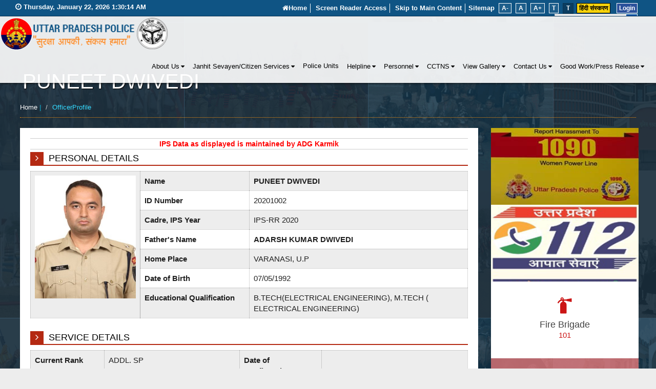

--- FILE ---
content_type: text/html; charset=utf-8
request_url: https://www.uppolice.gov.in/en/officerprofile?transid=3082&slugName=aligarh
body_size: 60742
content:

<!DOCTYPE html>
<html xmlns="http://www.w3.org/1999/xhtml" lang="en" xml:lang="en" dir="ltr">
<head><meta charset="utf-8" />
<!--<meta http-equiv="X-UA-Compatible" content="IE=Edge,chrome=1" />-->
<link rel="shortcut&#32;icon" href="/favicon.ico" type="image/x-icon" /><meta name="viewport" content="width=device-width,&#32;initial-scale=1,&#32;maximum-scale=1,&#32;user-scalable=no" /><meta name="keywords" content="uppolice,&#32;police,&#32;police&#32;in&#32;up,&#32;uttar&#32;pradesh&#32;police,&#32;police&#32;department&#32;up,&#32;vikalp&#32;portal,&#32;women&#32;power&#32;line,&#32;100&#32;police,&#32;e-fir,&#32;mahila&#32;samman&#32;prakostha,police&#32;department&#32;uttar&#32;pradesh,&#32;uttar&#32;pradesh&#32;police&#32;headquarters,&#32;citizen&#32;services&#32;uppolice,&#32;police&#32;units&#32;in&#32;up,&#32;1090&#32;up,&#32;UPPOLICE,&#32;uttar&#32;pradesh&#32;police,&#32;up&#32;police,&#32;lucknow&#32;head&#32;quarter,&#32;dgp&#32;house,&#32;safety&#32;tips" /><meta name="description" content="This&#32;is&#32;an&#32;Official&#32;Website&#32;of&#32;Uttar&#32;Pradesh&#32;Police&#32;(UP&#32;Police)&#32;that&#32;provides&#32;online&#32;information&#32;about&#32;CCTNS&#32;services,&#32;police&#32;units,&#32;emergency&#32;services,&#32;citizen&#32;services&#32;and&#32;all&#32;the&#32;uppolice&#32;activities.&#32;uppolice&#32;keep&#32;you&#32;safe,&#32;suraksha&#32;aapki&#32;-&#32;sankal&#32;hamara" />


<!-- Include all below Javascript library for Dynamic Work and should not be removed from here. -->

<base href='https://www.uppolice.gov.in' />

<style></style> 

<!-- Global site tag (gtag.js) - Google Analytics -->
<script async src="https://www.googletagmanager.com/gtag/js?id=UA-88103832-1"></script>
<noscript class="hidden"> Your browser does not support JavaScript </noscript>
<script>
  window.dataLayer = window.dataLayer || [];
  function gtag(){dataLayer.push(arguments);}
  gtag('js', new Date());

  gtag('config', 'UA-88103832-1');
</script>
<noscript class="hidden"> Your browser does not support JavaScript </noscript>

<!-- Include all below Javascript library for Dynamic Work and should not be removed from here. -->
    <style>
@import url("Scripts/jquery-ui-1.9.1.css");
 @import url("site/pagestemplate/css/outerpage.css");
 @import url("site/writereaddata/config/sitecss.css");
 @import url("css/animate.css");
 @import url("css/bootstrap.min.css");
 @import url("css/font-awesome.min.css");
 @import url("css/other.css");
 @import url("css/thumb-slider.css");
 @import url("css/isotope-docs.css");
 @import url("css/jquery.fullPage.css");
 @import url("js/fancybox/jquery.fancybox.css");
#section2 .area {
	margin-top: 0px !important
}
</style>
    <link href="en_Themes/examples.css" rel="stylesheet" />
    <!-- Designer Should paste all required css here only. -->
<style>
@import url("css/other-device.css");
@import url("css/print.css");
</style>
    
<!--<style>
@import url('en_Themes/style_admin.css');
</style>-->
<!-- Designer Should paste all required css here only. -->
<noscript>
<style>
@import url("css/disabledjs.css");
</style>
</noscript>
<!-- Global site tag (gtag.js) - Google Analytics -->
<script async src="https://www.googletagmanager.com/gtag/js?id=UA-159346878-1"></script>
<script>
  window.dataLayer = window.dataLayer || [];
  function gtag(){dataLayer.push(arguments);}
  gtag('js', new Date());

  gtag('config', 'UA-159346878-1');
</script>
<title>
	Uttar Pradesh Police | OfficerProfile
</title></head>

<body>
<form method="post" action="/en/officerprofile?transid=3082&amp;slugName=aligarh" id="form1">
<div class="aspNetHidden">
<input type="hidden" name="__EVENTTARGET" id="__EVENTTARGET" value="" />
<input type="hidden" name="__EVENTARGUMENT" id="__EVENTARGUMENT" value="" />
<input type="hidden" name="__VIEWSTATE" id="__VIEWSTATE" value="HP6CjG4UQhqb/lHoMA/gYPUo/8iU5oMtuagm7diHYsL2q7KOoogfIR3FxkaguEceXoHF1z2pMdOmYH//4WPu0dacgTDpmSSSn8RHHJzulZ7fyMyPvxYpIn1MQ1FWlaLjY8fCWNVBULjk1/srwAn8CuLZEFnEw+9DKWe7Co3V4+eDf7jgqadujncMpg5GFZ0PqEdAdOuMnx0hLmbKyTXEMDeDKYSIlAs1ldM5Mfz0IW9K/Iu8sTzzePnCOH4K2jH1PK7dnuOQNVKMeSMs3P9nt81BWPEwSsQsUBcqSOU/2FoidgIgD2dikRDc4536meF57iHVypWPmUXR2bM/N6gJwOoUZhcWUNvhO6AO2YEuc4h+E+ImFu7zVJvuHalYmXC3AKJWyIW0JXZOFQa/MzeHRiaNBK5LF4q4d3QMU1hFnL28ssGJXv6n+OXgLjsWi7DQUurh0WjjRXRJ6ULsBOvyefOkHHzHQ+OcOxXRaT88FDGej+5Etd9COBQ84fQpGYgDFuVKofKMgxWclqqWZoSeps/gbYGBFP+M1v16yRkUpMJA95RP1/wrSLFGJrPi8iuisBVqqZ/h6PEWcibhjJRYodc4VG8Su34aN0WbOQ8W9VGumYnxiC8MajvPuJGtniO+1fNlKthFKdgiYp3E7BdYfBu/WUFQxp35Uv4SYmLEBLPGoA6POJpuEeJATpsmgb4QSsW7//[base64]/OwXjybLDRPLVU0+A0e2T+jWPds2hfivptA4jeX8mlyy4jokc4MoLa1JV9QlTtudWId0yS2Ipr++xI/7cYXpFgUEB00fDwwmZMXq6Kwghz5JmFEyDiT2oL/E2n0y8LAOOi16uOQlU7TOQxMltkrlY8xPV45Bunn1zgZoXbRWTBqpwl5iRIvt/oTWtwGunkStHK5pRsL3nVUigc0fv2pZb2Z7c+gdimpCQn+7wv735G15R0u3Un0K5TcRsLZ3Ybi15LKv2zBGiBAgbrlluVj/+WsZb7CLci9O23rujSx/4kn0Fi1zZOobpYA58jkbLoDbkuHdphDXTHPrCozZi56SmtlxfHJoW5fWYKkvS7KiCUCjj1/rXN4b5Y9YFQPd0=" />
</div>

<script type="text/javascript">
//<![CDATA[
var theForm = document.forms['form1'];
if (!theForm) {
    theForm = document.form1;
}
function __doPostBack(eventTarget, eventArgument) {
    if (!theForm.onsubmit || (theForm.onsubmit() != false)) {
        theForm.__EVENTTARGET.value = eventTarget;
        theForm.__EVENTARGUMENT.value = eventArgument;
        theForm.submit();
    }
}
//]]>
</script>


<script src="/WebResource.axd?d=pynGkmcFUV13He1Qd6_TZATf3RNJFs2ClPi271EU42xQBnEmrCwCYUj5jBICM_9BrOQEc0SH73w8q_BfVIMpag2&amp;t=638901734248157332" type="text/javascript"></script>


<script src="/ScriptResource.axd?d=yeSNAJTOPtPimTGCAo3LlU-xdx0xImhmZAJRHzgAAD964XKnv8dSFYbilaP0aPl21326bEXg8-BFEa49PWaua4wBYIE6P1FBJCrRa22o_ycxhhCAdzeuDhuip8VwSsex0&amp;t=51e37521" type="text/javascript"></script>
<script type="text/javascript">
//<![CDATA[
if (typeof(Sys) === 'undefined') throw new Error('ASP.NET Ajax client-side framework failed to load.');
//]]>
</script>

<script src="/ScriptResource.axd?d=DT3YJR8QaqV61-teuz0hgg-GGIerEUdqYpAA9IwIIzRlpH3cblQGiXn1kWcXLhZH1KY1o3X98zk5GPTwi9dQBDcE3bktdwu1uPa_2RwvuAIUq21Z85DNVW89V7mwRzXpSLFG2GAWv60AdhCCpvYYzQ2&amp;t=51e37521" type="text/javascript"></script>
<script src="/ScriptResource.axd?d=HmPHS4c8DJOsyehLgTYT9JZFp5VF1sO0bWMgtDJtCpEtYlTG2gKJ05C1ryv29aELICH-JkhQa_oF2NCayjOGTyCzxZ3q3qW3l8Gla3Dhsv-bfK7ZWgqdmAwcVwsk4LM20&amp;t=51e37521" type="text/javascript"></script>
<script src="/ScriptResource.axd?d=NoZa34-nMS7-Xc6gGOLpOjbLa__WThUZXo1Fwq7tXLVZE6WglOfkFrCGypFXfXexQ9vCP4dk-m7GHFOldPdBEySl8gAjLT8J-K2RrecAjANlsZCXx6jYLcQj7rIrT95eICshk1A54qqzXgSNhSOhPg2&amp;t=51e37521" type="text/javascript"></script>
<script src="/ScriptResource.axd?d=5wXllp0R9IGmTo_t5PpL_wlfrpHCCp2KYCXXSn56XOlU3jL9acdcj7Qsk0__0zGtMfya04zpGMdHlzYMDj8GPvXHyekwgAy64HYblR10oRuXZAJQkY2pEImNWmk2turfMIaG_IS1noQhNuVudC6Hpg2&amp;t=51e37521" type="text/javascript"></script>
<script src="/ScriptResource.axd?d=4_gab3U6BZ-MxaDo3nzgHgYclvNgq42l-YsSc9TCwnUpHXoKU7O7GSDyG_uzu7crWhkwMiRQl6lkL62Zoy6Nkxo_xwfVDADRX9xalfSWOR0W8-Rs8xP-E-VPfo5Yo0rShFgPM8NKxY2H5GJwNgSLMg2&amp;t=51e37521" type="text/javascript"></script>
<script src="/ScriptResource.axd?d=OFchIa8TEHI7HoGbRKmleVLs8TBYn0gusdkzlA9Y1zUq1vAhVqx7NYTqqVeafOKpmcKdtmoAQ5Y4jqjuAxcPgmbJorYuia2wtrlK7ZdA2EPT-XS5As2ORwG56tLzh41OAS7RBKmo6bWg2go6PKNbrg2&amp;t=51e37521" type="text/javascript"></script>
<script src="/ScriptResource.axd?d=Oj0COvQfsv6XifIwOQYHrtrJ7n502XPBqAJnHUIE9CqUwbuQwiPxjB1qFnUz-Fl2mmHsoGtjP7isJ60mDH8d-pKOu9MnJce7sVRL1vn8SVURe2IvEAKNS8bLgn08ONsTyVY-oPYZzu1ZIS4Xk1xdIi98bn-yiaBNRuXKat8eaPY1&amp;t=51e37521" type="text/javascript"></script>
<script src="/ScriptResource.axd?d=m9fq2ir0v1e4RLTf7kAUQlbq0BLSCS8KFwhUGU1rq1GFwMvrJfY-omXYUsc1k0u3tfdZLVFZz-8uZgBRBHfJjiRPusLlAGM9pzPQBZGRZ0__DLnV4vIGFMQwXGZHVBgUUrNVT5BfRg683TK03PdcirkByhnJfRP6LeIIXc2nG2K_7ucOdUihrucA4k15fLOS0&amp;t=51e37521" type="text/javascript"></script>
<script src="/ScriptResource.axd?d=RNvq9SNP3zlw9mIirMuN3AhirdqhGcOLURjNYJ5PNSvfrQfrbjUnUFB5d0iovlbeegSNA9TRC7GgCzJbCV-ozUGJQSgbfb6kp0BVKGN_3U6VQu2XaQ08vUgDvzIWds1YJayJgk1scaMJd1ZACCRbC-4yE18_2BqvGMBaIFtHJlM1&amp;t=51e37521" type="text/javascript"></script>
<script src="/ScriptResource.axd?d=AJCUe-W6Dc9Kk2DbPmcTaOaKwMC4MInq_g-od2Aa3gUBvRKKW4VurTdt8gBsMW-N64tLkTnYbWd7EtPDJhfIC96DH8GjaqA8si0UigO-sQvfYqtm-5H0x9808Idm6AeRXyVY9H9EeWm-Y6SRDkdBm6QRL7WplwP79nWz_DkNGbw1&amp;t=51e37521" type="text/javascript"></script>
<script src="/ScriptResource.axd?d=PpzqYTuZ6NhRcBigzFRmaHim2vLvoOkgBaUEB4Rsy3yvZE7SJM11YB6snrdHopi7GCgzR3lZt6inVQn93cGvnW2Z7nzwyDzTNIwIFiQ6SJ_fNFt85PPSbxdz3mazGOcN7l7iyFXj-iWwxlqIDdQVfANhqymPmizs6lpYYSX6FO81&amp;t=51e37521" type="text/javascript"></script>
<script src="/ScriptResource.axd?d=HNums95SnYWFd0i1JFtHtQNoezsksB2pa3IctvPtjN72hgOUt_08syfoKTszPwRb2ryn3e_jyP8vpiqqUU3lCcEngXcPzI_KY1fnhbYbp4cnvYnkgqPmeesvdqPV2QmgLaaA74K1ffuzVRJ7l8UsqUcZt6b_34qxA70ASOTYnHU1&amp;t=51e37521" type="text/javascript"></script>
<script src="/ScriptResource.axd?d=j7ppp1dhMJfxz9cOyLfjkJEe-pXBuYf2q0vo_AAr2pzq0U5sPIRwAgukB_QyLO_Vzi12ysbiRjUOnNo2kvRXsdOofQX-24cgzrzASFtpHO11Hfh1BkR0-OkygV0WJlqc5dheznGLxGdsn8CKuoiadL2U4tmzNOV9ePCE6_ZZ1BQ1&amp;t=51e37521" type="text/javascript"></script>
<script src="/ScriptResource.axd?d=_9pRPex_hMDqwF7W_tsE_VEeTAAdhdKW8DJerzpUZ0d5z_IiOgxLqDuiT1I4kuMQU_G18e0ALvLSwn8cAk-eshgD3ONmfY1ixL3plxLqF1GdK2ZriJdq8JcfSmTKriKT_jrswYN78qYXi1UycQZqDZd7q0FzJPaD9ApQH8wLDNE1&amp;t=51e37521" type="text/javascript"></script>
<script src="/ScriptResource.axd?d=MOUUZAHHFnmmiQ4BM9r_BIJ8auj2RDiFfGi3TUuwynbhxEH9APYFGmyCChOkcEHJSCAEuxkNZYfHpOD2DZJnlDN9eaIGBU2-p6JL4-B3dszdKfn-_M5OuI3jA1jCezVHO2bGxBaW4R-15NER9vAAOYPGuJaMq-Tlc_bTDGm7T9Y1&amp;t=51e37521" type="text/javascript"></script>
<script src="/ScriptResource.axd?d=GIDUvP_Wj4GjkKB3ra3W_6-QJ3rsxouX14zcoiwE7X0Hs1gR2luqECYZ_LfbGysX-ZDUkNB2OzSxTya-saCcVxIWjKlzDOCJKOrYwgK77uG-LiNWLfrcpEEg7-8VeLgWnJMQYdZcMBlsKnKDf7g6dA2&amp;t=51e37521" type="text/javascript"></script>
<script src="/ScriptResource.axd?d=YcnC-dVkVVaCNWQrIpv7zjEpPDO2m6xk2wDdw8GPWsyoat6x4yb060yPuurUARmDR2CrwNE8m2hyFxEG2rNzKqLipF8RzzX_-O1QglSRhx2X_3Uz035g2yOYf6Gpg3X3yRh1mzrODtXnOjanNOyr0w2&amp;t=51e37521" type="text/javascript"></script>
<script src="/ScriptResource.axd?d=_9qVRav8GRv0rjlzFWKQq4fA0we0j1Chn0jN8u5RaJ-WEtxAhJsFrnWN-Z4B11z2ZIuY28HBX-rVBtiU1e6rBsZWQ1h5W_nmLm_noGnxhugcznzLrgaOZITDLjAzJ1PR5Jx7Qed-oWIK5qZ4XV32jg2&amp;t=51e37521" type="text/javascript"></script>
<script src="/ScriptResource.axd?d=wlT_R2DeOdZ-aZsIrpQtobEmNR8ibytV1jl-497OrQ-LQt0OWpbROcXsErxK_qJ_wTTYEYjCzQ0uviaKoLPaNwRG6AUiopwR6oVXifRErBnwpoMRGoiH7ZAH84f579BjMIKK8PkJZKpGdjfUrH-ibg2&amp;t=51e37521" type="text/javascript"></script>
<script src="/ScriptResource.axd?d=365mroy-7dtCje25-XAS50QdU2BU9F_TBeRv06TZrXi_vFTl8XNfpHV5iBp8obJW2LGhUn8flsZty1WBLp9CwKgoDV6LhpuB_duqjNABFj5xpruTvmzxAZvgzLLTFChmbXTD38znvke4r2O9TAW2kQ2&amp;t=51e37521" type="text/javascript"></script>
<script src="/ScriptResource.axd?d=mi2OcNv48xWANXsxQ04XhpyxUGdPKTUtTKiNhVYXqI6wWvGyoOs_F7djrlA2dLKAcOOfhywUjHSgssys-9XxmqFXKJMbLNI5vJ-TswzheHIm1hw4Z4h9TJP3wNsqlIbb0&amp;t=51e37521" type="text/javascript"></script>
<script src="/ScriptResource.axd?d=pm_NLmic1FzmzFbRjsvfIPMXXxdE8W9he2DQPnoD6V8MKYklHKfCxpNycmrXMJMoVEeHygZJuYisfMWwrd5wuynJC2YhjG9gawvdbgSRcmbdgV4dlSe0x09cohdpvSvP0&amp;t=51e37521" type="text/javascript"></script>
<script src="/ScriptResource.axd?d=VlfI4xD6HtABU5Rw0MhkIYUXm4Jrr5tzHJA1AJi593q_8lTiPQlKjtPe1Fts6Kj8rI7F__45Nzj83BZlTPlym8Sw6WV0-5AMuxVDOHMUaW0eehCUHhKkJ4s2j-mA6p2u-th4vuo0NVUAQkcW9SSfYw2&amp;t=51e37521" type="text/javascript"></script>
<script src="/ScriptResource.axd?d=wGudlNUh3NXCjvyZmqc7e_FV8m8ItoNPBEoN1LLLVMNE6yU-QCehmi2DS35EBcgjh0V_B2TNlDu1UJ5cBBrElFme_WE9m_pLtz-4ILG5NSC1p-RZjmzC-XJS5NHuroBHz3RvnL3Nyn9siSUAhxhc9w2&amp;t=51e37521" type="text/javascript"></script>
<script src="/ScriptResource.axd?d=1MUcAleZsElV5ObEl_9ZtWi-Bjs-uxoDSLpaMODea-KDDKGuZM11Vm5vZsqKygpLbzcczIqbLVJ6M8PV_q6ZOylvJvb4_VzMBCLvdruIPjyhiRPyPwTCXZw3XKEet5G2GfVkXTLPFbiZQoivPCFPpg2&amp;t=51e37521" type="text/javascript"></script>
<script src="/ScriptResource.axd?d=fD5ScntIQ6xGRLqCKve7VPAFapB0Ab-kj8qlIqpiPm87wX76GGKOW9jMTQSV4wWcaPuVDsFJDtIDHeJ8OWfsP0iIXAFNt08AQCFgux0XHQ-mXYEXF2a6z3Uaa5pzz-TUcrl4i-3SeVKN6DBC3jr660MvFxwbyBdpagHEq9WqkEQ1&amp;t=51e37521" type="text/javascript"></script>
<script src="/ScriptResource.axd?d=hljD5KpYUWXNnDXj5raA-iwiZ3_cRs8pm6hueSzlpnTtG1t_sEloYV6GWXvE0Y6_cNyl4ss1R7r3BqBUTpU_O4pUIUzc9SiKM8uVf6zmaQUj7ylZfCov_cB_rMnpVM54LhSyBNnOaCoIA6JzQNCbwp2PwS6_8IUcpz-016-Rhhc1&amp;t=51e37521" type="text/javascript"></script>
<script src="/ScriptResource.axd?d=feyZ4P3XY77EwMe1z-VOosw9AR_ZJC6FazzDupgLUKbCtj2mU1SSOi93h5phTl7pRzIRk54eTjGB0qVOrTw4CInqFpVxeNBUToNSLGD-YRIOmiOGNTgfFLSD-marO3U_0&amp;t=51e37521" type="text/javascript"></script>
<script src="/ScriptResource.axd?d=H2HQxdy6oNALQODRmlo9MNjQ3rKPmLRaMVJjusdn4C9ws3OSYwLBJo3vIGRhhm02NnXHjUYc2WkxgTgRZwhLZ0w9IZNyziu5f10_3bd9fNYQd0TDZfp6EuF7jZkCBQ4tidcuPU1AX9FR-SoKENxFQw2&amp;t=51e37521" type="text/javascript"></script>
<script src="/ScriptResource.axd?d=yU8qy6lBkK3tBrsJLcY-r37nAQ8S4ZJEm9PpQZxoaMu4UKJEPLDEIsPNLgBhvlRD2gY2jVvt0n3hk6KjAC5nZHdqRxVGcDDaEYXk1tuv952jVxLIeOJc0sELg9Mz28kR0&amp;t=51e37521" type="text/javascript"></script>
<script src="/ScriptResource.axd?d=fLmPtwBM7iAqsX1ogwShTyYkeGtK9yZPkI3IXTOqIMGCxIAoejqcUPhs5-f8Y-C0uEdxXfNQDkLgyjsDRqzjkNArh0qJFow99cpQ-Lqk7Y9sj2SI2dvRVHrdmRzYKHb-0&amp;t=51e37521" type="text/javascript"></script>
<script src="/ScriptResource.axd?d=KlVVRC4N-YzWREwWDKOK9I5Hz5tzE7d0t2KyPguYcNSBnGFUlHTC7D0YSMnNtFVBUin80JbmlM4dlFDj0DdcVYXH_KvGZqCmxw3wBCMd9xjcSsuWbuuPuzG0GlDedDfb4BUeSPSYv5C2UKDwruwoLw2&amp;t=51e37521" type="text/javascript"></script>
<script src="/ScriptResource.axd?d=PKA4E8kVpYUZNYKYZLB3nx6EEo0sNwfbvOU1HpKjYL5qbSpNIF1EwVTd0_VayNyqmH8fTGyxla1NiF1a9QCHB9pG693j2OhS871H7-SF8dYl3JnrEKD57CSFucwlVN_wcB0GfojoEIUPjDLLQR0CZlNyesYhXBMOBPUltQhttyM1&amp;t=51e37521" type="text/javascript"></script>
<script src="/ScriptResource.axd?d=bIonRf5y09ikKo0gXuFwrzJfrKXr6lpnrQNdZJx3OGBkkHqyL44khDdHQhRi0FDgcWdGWwx59XPElMa7lH8O3pKXBn7otz8vCsQb_qgIZ_E9m7TcJyNC-EBeknEswhrxOnJbhpvI5nS-gkYvZvzpywIO0J1KOnXHEhN_KJ8oiL41&amp;t=51e37521" type="text/javascript"></script>
<script src="/ScriptResource.axd?d=mCSMpi-vI7Sze6Uu52S-IxKAyjFT21FwFx9EZXsHZxvktzXMt7TLWdywmULwvXupp7hr-2qx5oKgGcptL_TnLmq9SWQEMztTDfJoWHmvn3G0GkSekU3WlQWvIFqO-2ScE_Tw5JxDKhIHwzpWIaGYSA2&amp;t=51e37521" type="text/javascript"></script>
<script src="/ScriptResource.axd?d=_ZYMeaQ8wQN3w2IGkuFoDhxw-cE9hqc9rYo-C-NhbYyu3EjuSl4iQ82OBi6DfIU-iaEJBFObycQJXpTs9NhtlZaKYK5Q30byR6l7zTjY2YpB1sRh-snTXRGY14E1Rdy40&amp;t=51e37521" type="text/javascript"></script>
<script src="/ScriptResource.axd?d=HMqAJCn-TLkEINqugtofaV-nnVmGZD_xquP5rmLC8yOyJMX4HUrIK7E2F2zcyBmvRLiKX5ue2kwcobsIZF7r9HW7bn5cZhY6iF4H-eulHcLwzNGSKVcY2VVZmZ5hDXiPvHdyT3LjvJ104a2iDwRK9HM_3RKelYWccjfw6XwI5LE1&amp;t=51e37521" type="text/javascript"></script>
<script src="/ScriptResource.axd?d=jEItNninvr4u22-LzR10e0pV1vlje8xL_erqmJ0QLiOEv_o7x4hLeR34nNcwSQoDi79vcFwGAhhTXH8ssY0qb5dKpQcA78k-aOA9_RMOROdblyQG45VPqO-GpVolwmQwjOkSbsOgaTdWGE9EZOOvtA2&amp;t=51e37521" type="text/javascript"></script>
<script src="/ScriptResource.axd?d=AnCYfyY1ZFu_laXqUokOuy-6hrKmOxihE2iaQgvCwr8z2QQmK45PfzywPhPL3576nulib18pN3p8sl8S6IY1Tmx7LR7EspeOaZcdYiSeh0ihlVlwAd4f-3GaUjHa0Brv9l66a12RLd-WKSM3Uq59jQ2&amp;t=51e37521" type="text/javascript"></script>
<script src="/ScriptResource.axd?d=7R9aGwlvyZefX-PxAi7nb6TblNeRUn1mO_QtDH_lQsoPXUujZXMN7YvU0SsNok_d-VUqqcnE-jW5_HY6WdNoYewbO-9qDdgaGKELgP6RvLWB-lr2Vmz0UhA-gA78dJqYZ4k38dCDRD4uvrTeM5Uz3A2&amp;t=51e37521" type="text/javascript"></script>
<script src="/ScriptResource.axd?d=foXti54rB0Xbd9nkivV4llkFOS57Q5uPjKQTZ256qPb6O8k9X8fah4EO4su6Et4dae7w-hPEsmpyEl7G1782mJlIiV7xdJh2HNZEHrGEb0GRd7-ox19V4e0qI-cezLAujV7f1NPacjKiJir-UF5Wqw2&amp;t=51e37521" type="text/javascript"></script>
<script src="/ScriptResource.axd?d=Xb7KSyiKEiKe0cQgtciu8pnRL7bJrYIr_4w2zx8a7EyAmsdLg0_6tGJR-zCAA1K33ICdbONCXpM_vz8sLfaaP0rvaiXuewLJIBdWCaykW3X1EOFeL3CGfLC7bcs19wzgiG_P0FVTAmsXn06jvYa7diVM5UOv9M6ebCNEi0DWXnQ1&amp;t=51e37521" type="text/javascript"></script>
<script src="/ScriptResource.axd?d=bVeQ_6BvdZp4dyuizlgXHZIP38MxcrILei3FTO2CR9DngwkcnPHtqmtaOt21PEaExq7FxnrYgYDBCQLpw0WNGiKXmnz2EmsVXoemZpy9Z2fGIlDG8MrmkiJ_rpxJrDK_UyV5cNspza6uE_20wENJEQ2&amp;t=51e37521" type="text/javascript"></script>
<script src="/ScriptResource.axd?d=EREHMHr_2F-1pFDTczQgRMb7IqFGwmRN2Fj4PNVVOnr-fMMzXUFmqE321OLHtTWS65KM_2kU5HNfiZns5yrjK5RMA8vH5crjsNjSh1ZgMvbBQdOymxfUjGEdXnI5q5P3rBEVHqOd3W1801hN5w7-v6P3fBHDprbqPC8v30BeB5w1&amp;t=51e37521" type="text/javascript"></script>
<script src="/ScriptResource.axd?d=q53-YsXDm8W3p-ygzJrIAl9PxkcwTwBNHQOVN0vr39vzz7gUB3FNbs4FzUmi81dW7jHT9QsyqnFaKfQMYR7DsXWx8Vf6MYj4UIwwm74ZQJy2jkUyKs00qIPsJ-FUulhXhEMwhV5AOKxq0LUo0EfwmQ2&amp;t=51e37521" type="text/javascript"></script>
<script src="/ScriptResource.axd?d=adGLxrVadaliuJhLOL6Ic-tyTZ4GScrnYim2Z2EZGWLqwyL3-azzcOkbxMzw2JgfwK2n-sDM1wbQN8BfbjijgNmSRX5V-FeAFVVIpPolELIqHZiFptzHSEXJz8JdslJU6p3xSdm4b_HHR_NdElVO2Q2&amp;t=51e37521" type="text/javascript"></script>
<script src="/ScriptResource.axd?d=sULfi1Fc0KbhqkblLJtwrE53M7AF_fOPdL0Ws5VBlZV3FhHkcmEfa7VjxPeEfz0PrMuA3rdlX_XB15svfhIs3xJCluZKDjBB0BSVZpsPXJ_89QnD_O6iA-dNo2_CnuFUf55woMzmuiYu41PVhUcVgw2&amp;t=51e37521" type="text/javascript"></script>
<script src="/ScriptResource.axd?d=VaME57QHT3j7_oCeH_mnt-9zDTkXirlBIqyUEKxZNFYZIsAFFIOyLBUtoSUK4697Z1NNWZvz-SzvbSMziRuxf2lCkhe5JfYISyRCsWqaBplpBB5yvSdIwtqooJKBSy957YZqUDeyjZiDIPTOfwHVyw2&amp;t=51e37521" type="text/javascript"></script>
<script src="/ScriptResource.axd?d=olRvt-IbQMKqieEdxO4mDLnb_XH-synGFqkyn0xr88Gwx4uml6DVP4h1Tr9AqKvV5CBQ9vjr_AtY3haHQZBiBrAuHcmpNm2jQbX-LvRBh0878y2nOmUknjEios3kdrgT0&amp;t=51e37521" type="text/javascript"></script>
<script src="/ScriptResource.axd?d=VHmqazNqFvM3y1G-ENJ_gsPM3JiE4Tfjd1yCHiwyMUVWeWN9bz1lstcbMSgHyTeBg9ymr0eAZfASXy0Zwc383hdBP0EZKb_2LyD3wY7FWcWQPEGurxoVaAA5fxfCT0nE0&amp;t=51e37521" type="text/javascript"></script>
<script src="/ScriptResource.axd?d=B2vOEMfYgkQhpuZcJkFw9Fajk1UmKpa_xst8w_UfjJqUuWn5F9Bl1yzgMsGIzfTRLbTWswUCGq0mCLyLeARr95LgPD-xqVY0Pmk0Mu8PxUVPyQZxWAPRfmsvaNEE0Nvn8gczRmHK8VYqhFiNdk3etA2&amp;t=51e37521" type="text/javascript"></script>
<script src="/ScriptResource.axd?d=znRmnsi8vHtmOXM7CJiQVwAlDilspoQ8DttXR7w4vzxrPNEMuiIgJkOSeE2BSnWQwGtRcNAVilXmcpwMF6qfAUmyKReqjro4MsliimItLSGeuZnNxKqPNcFcIDaihJ38BWbFzRwCQcvqfrmOlS8xNyfn-tL70q_yePvBBRxgUC81&amp;t=51e37521" type="text/javascript"></script>
<script src="/ScriptResource.axd?d=QnqJUlWX76vy-voPv0SOyb9D2xlhh38-91yBud2mKln46eqMD0rZaezMr0A1p1O4QXLeD553_5F3mUlRBCVzkt5F7aWCHGG91FL3VEK5EugfS27XpOL5HwNhnxkKDd-3LcBcrrmMrzdNXeI9iVfnfw2&amp;t=51e37521" type="text/javascript"></script>
<script src="/ScriptResource.axd?d=a5cITBvJu1IS-8ICtZAi_6lmSMxNep89oIjyFoR1W8WwvJ4NVqq_rwgQamGm-R5iO91bHbjL_WohBvQk_lB_aLtW_sKhusOQvnrWzVp2i2OgdL9zaNevzBHgcgXR0rVp1z3S-CrRsjQ8tPUk6Qt3tg2&amp;t=51e37521" type="text/javascript"></script>
<script src="/ScriptResource.axd?d=QjMMwSbVZt3r8S2Q3iqJ9y3vol7isikj1IZhhEoZAmhE890AnP1Wr1fpgLVOD6SpACD6yfTfPB_0X8PGRlNY0dJF-01XpVfUJx3xIEDqg8srmf0o3MOlPvu8NWJi5lWe13hnEzNQJsMsc2g7AQ1elg2&amp;t=51e37521" type="text/javascript"></script>
<script src="/ScriptResource.axd?d=5F0Sfnc9Yh8G9aKWSJkO_vTStohhtwcuWyi7MNN22lRFC5vS4Gnirg5q2qbldumb8pQG_ab73vfuIS0JhEQCjCQSCn4jVWovheq-qjxn1K3q1IYI33tYM7qaAAyLb86ordT2hVSNFtQjAjR8W_Bpkw2&amp;t=51e37521" type="text/javascript"></script>
<script src="/ScriptResource.axd?d=Jx-wapMl-VpFgsTtcg_m_kV5xRSMB82xqJpI0_NPy6dVlRjF8GDBBoHJPg9WHJpTwoAY8pyjJ0KbXgfoWqiY1ppvJTqxoMtEuhVYfpHQSvvdCXLZGpNEqIvTNJMubVkgBdoUu5FqOLpY0xtADcrP6O4ycl5XASqz-FJjf1WcV-U1&amp;t=51e37521" type="text/javascript"></script>
<script src="/ScriptResource.axd?d=nj7Tuuja6DooKiD3ryAcAsC3HQapwVbmXnvYgELDT_PgcDlt87mQP7mMFJ8PLYGfIQxZY0EysPmw4jUSfIqjDu6ABJ7py9xyY61AEFx-MsAwivv0wG9QCqRUkMgGIO_qeKqvv1Sa8VRcCv0qQRjyd0C8tvEbz0QMQ3dqnsfB7Oc1&amp;t=51e37521" type="text/javascript"></script>
<script src="/ScriptResource.axd?d=eDfgc2WVjU3w2TLE_h1QkBjSISH0tO05Yh4SBWgwYX-Zopthksqla1men2-LmOGxK7-Yn9acQlk-5dj9F0NqtbV69GgAtwoow4Sm93Io5iWqaTN589E_IujVlprOs5apGZd6Nn91FhV1wPMBB681TA8WeRjPrkr0IJcls4I9hqg1&amp;t=51e37521" type="text/javascript"></script>
<script src="/ScriptResource.axd?d=Rc86BdjuiZmcONSimVq8r_0TXMyJ6H0TTWnRQ6i-MAs6pFCrbSJiPCF0MOGbGr2CMR05sQfMPIjFy7SpQn_ogvcLpDY1Fk567OJeW0go85sMtC9P9nPvywWIrNC0i8O8FAhyLZiBE_YStjyOseDhPSyj27Vw7NNpFtzX0kte8MY1&amp;t=51e37521" type="text/javascript"></script>
<script src="/ScriptResource.axd?d=9kKXZamwbhdvMhC7c8S7Rqq6nZcAR50OzPS8AcaEZiLisAQf8g-GTq1_tjHvdNIUNURe4DwqepLnU-7WwGy_f_X5WRuTbSonQ2JnQOR4SBROSZsHNc4zt4oMG6b1iMEBQeW7Axa9rKw1ssri_z2fTMpS9nUNYaWMzXoEtBHBsrM1&amp;t=51e37521" type="text/javascript"></script>
<script src="/ScriptResource.axd?d=1g06DDj5wpr82QJItxBibHZoUSQ0UZ99TU5RyDBkYNTNa8PNy3_gI4K1mQ0wkKVLSUDgK9rwAVIxjZOIwh0QOLVKDjqE2fVh6vIMgYXLI5EO-YX0RE3sZ6k0qK41F1nqLztTolN9UDCKmkWuOTabj2QXi1Yz59ODbhAPrweuaH01&amp;t=51e37521" type="text/javascript"></script>
<script src="/ScriptResource.axd?d=jY3rC_GjJhB1ldy2e16GZKQirnt0F1-nqwfhmIXhvl4oj_IHOwQwAWKXDYhWnMa0rIbbv4xYsfZnYMNJCVT80IweRh15xpocNuAX4FsM2lD0JMouBDgvKtGo_8HpV0rQmgR8iAOy3mcWR7QkwVZefQ2&amp;t=51e37521" type="text/javascript"></script>
<script src="/ScriptResource.axd?d=lKLe3f6GOEsFPKKmHhymzDXJT277BqUb9S-11RjClg6V73b76FZKRLRMVy4yueFYL0QQebEWbABwS7wM0VOCKrsDOO8iapL7uAc_Xao0l6jVTiMJJ5DF-8mvHbYKbDOtY8G-uMMafCVM1JI_QsRfI4SLNZ1qXDkbKgVjM0y_QsQ1&amp;t=51e37521" type="text/javascript"></script>
<script src="/ScriptResource.axd?d=pgkPSrPHo6-bAHqce0hcgbhORVBZUDSPZn6BLQQ0xcowK66lDkW5XZP6ImXonJsXbdReF4vGjQ9_ONuJ03QVIy2Gc234be4HCITKvwBv04seFo_oLAoQcbLK1kpCJa3qI4fBpWOahkylz1559WHeX25kkcPfqBviClnWLb-xD-c1&amp;t=51e37521" type="text/javascript"></script>
<script src="/ScriptResource.axd?d=6tiCnk4JvBRIK4YEZtRsG1KMG8Ap_3tHhl3aUFjkBk9mGhsx05lnm8sczd2BKHTdnoKoYgVvnrdmJ3PfZMPAzm7gP0g1LtRcvkZi0YF4aDcab6e58sGAIu9QmZ3QKTLxkxXSSNcSxSQK2O-bnKz8FaFuGyAE0tN8tHogzeRknoc1&amp;t=51e37521" type="text/javascript"></script>
<script src="/ScriptResource.axd?d=JDwZ-GyY2poAsek6l0eWbeADl6sSvw9V3xUT2hV1ls-YlSt50S4OU_rGjT89uwgG94llzU6QLDikXxd2nwu1ocQk7Kk4-VYNiqI3PR5UZVdxkDIohxk3hwwmLEhe70rsMOgLGIVDpFZF3Hili5PvIoGWmLBpZUu5PuP9qsPhH_s1&amp;t=51e37521" type="text/javascript"></script>
<script src="/ScriptResource.axd?d=4YXBvHABR15SNxBc3eC355B2lZd_zJh09rsepS6jespLP4i5KpzaPnxZ5aI647WVjOhopzbAvS2QLYyKOF6RL2WVWAxrUTt_g_AQSI8mRutTKOlNv8ndg04xNROPAr41pLPh7jBm8RPlkKY6ciH4JQ2&amp;t=51e37521" type="text/javascript"></script>
<script src="/ScriptResource.axd?d=iBce6cmxVZw7gKN1N4VXef_Ti3to0ZpysBqZdIFuTFvdebA06kQg1C8sCY5cex3lhqCDVY2y-A2S00UudNpqtb8QquIrH7jNdmzYPEZU5s2nOwzwLYqC62r1llYRZK3wMOl9PEGZR_2hIfHAVt11UU9Ie6ZGAG_NCAjxcsGvAUQ1&amp;t=51e37521" type="text/javascript"></script>
<script src="/ScriptResource.axd?d=mnC6qLK-C9docenCTYBmI1RFgFBByrybXY6c6cxyOOj5N_iu0MofIRmO2FZEC0sFfhTEVFDnwJOo0nMUiiI-ru7LyhKbffq2pMK63NcgaJNKfzlvs2mYcxR33xzwrtd_dD65OQtF03IUo4Edzm72_pwGMHPCOLrCG6hGNVH2-8k1&amp;t=51e37521" type="text/javascript"></script>
<script src="/ScriptResource.axd?d=tibdkhnqn4EZwxXpNBYUESH_fy6yeVvKd04n-lbjxq6MM-3OSsv29WRvIdiyWOj0H75MuUpN8SjoTOme6gMezW5IV4BrsEkcC5Lyx8E6uYPpIPeR_1-0uXg_4wpm35F2hM1jKFI11qsCIw45csMLTP5UW85QKRsA_9MSmGLtBIk1&amp;t=51e37521" type="text/javascript"></script>
<script src="/ScriptResource.axd?d=9rEsQg1ZGLi5J4U-aQAWpD3zPS9M00nYYeWebadQWdM63YSRCjdyQVKzgkIYIOugrFeS6wZgy0ODjw2b5ia-1Vnw_m20ll_no5_nsb2m1n6l4nfGR3zfmtswxui4gccu_n26Axf4gdSivF4Q1Vbexw2&amp;t=51e37521" type="text/javascript"></script>
<script src="/ScriptResource.axd?d=SdgwpLxcxx828CfC_7tOSdSpKmMhECqwWGP65TJ2IGGOyziwXkRoLM59aH6zCHdElb6nFdrwSqmfz1nk8-GJLcZr6BHKKBLcAq9iu3hx4s4RUvRpS8kMA723jJBZib_ELeXIF0HZBfkko8wHbdFYwA2&amp;t=51e37521" type="text/javascript"></script>
<script src="/ScriptResource.axd?d=G2AYhMkY7FjzgBQzD9mTRAAR_ByLGkxJeG-Lcyyrf0DqtLd90Zv_VLw8H6_Jg19CK_1HZoLizPPmndIi6ItZMogT0hUoJze9ivkaJ3VvQI72Mc6aGlnKq340iJNPfCQqZ4TeXyCU9A9e-NUNn8dQ3uo6ciDfmAXpkXuWgNfSYTU1&amp;t=51e37521" type="text/javascript"></script>
<script src="/ScriptResource.axd?d=nngPQoAjtMnp_yICbGgb8oYtaklGY16w3vVeKTFFcciPf5JUSDe4MxhQLRWsuvEHqkUHJ4jgwX_-UjL41zVRPCAoUk5TjABo91dA17wY7bIWQaMtoBzHtjfD89yxWu51KS995WpGBn7eV-xl8aUMkCeLS9NGXLlKI7OAmF0Loqc1&amp;t=51e37521" type="text/javascript"></script>
<script src="/ScriptResource.axd?d=XOPwt8pj3ljZTzVbDOovee1hmmJxmmGLrBiIUvpOcB9DBxxXOwCPWooooF_4to9zj6_wPp_lxOOE-53MZpnvYQ3keNOaR6t2XftdXO6mkxSJ0ppme7UPszDk7JQNoXRN-MxqEgzRUtVfrNZWhfkOXw2&amp;t=51e37521" type="text/javascript"></script>
<script src="/ScriptResource.axd?d=ZhGlmfe-64DTlicNlxrM4S7_xA4cajyQf7fN8KHGQNsZOkt9c0HWzFVCIGC-1CkiDS3OmyFZ9KGtJfQzD5_wR0HXawvNGUc_KQy65wxzBY2kVF9Ux9Ujgef38b_8WvQp4BwB2XNRZzauPl0X7tEC8w2&amp;t=51e37521" type="text/javascript"></script>
<script src="/ScriptResource.axd?d=2t3NIYCeiqTRYqVu-TR7diG6aSflUuZu73K7KPdUFkcyhR6j2u52W9W9nETzIblKQ7A9FJ15ivOqbDzXRG1r3u0bWuq0q3d7XgB96Fsxl8uqYKFFjnTdT7HUVQuJm9UrWVq2Id0R1PmKDIwbtrxvK7AiB-tyOb-QwVZrsHmSfQY1&amp;t=51e37521" type="text/javascript"></script>
<script src="/ScriptResource.axd?d=kkqaf_yDzR64uDvhhbIziFA-Nwjf673VyUK7xnxiUmLCOLdsjWor7gJi2ysaxlliq8l067cW3JdBZNJGsuHBJwgTb9wXuQ46CU3yadyaiozKavU2FNt-AO5MH8roLudKF36HXmYbXAN0umWUON0Z23PwC9HQeEvgX9rP6m90Rrk1&amp;t=51e37521" type="text/javascript"></script>
<script src="/ScriptResource.axd?d=EXxf8zcsNDvjOuowbrfqfSrN87V4bVLKDmOzZsP5W6XfXLQTCIPC4wvDc3nuAkMG7nLah0o_qiMWx3DLD95ItR2nS-DRG7Eti5bVedWtSuQNwvfycD-hcKA7I-xjcrKS2cniteZbjpB1dEb-Rpm8OKSUwMowAXfHftsLkU3uHsk1&amp;t=51e37521" type="text/javascript"></script>
<script src="/ScriptResource.axd?d=O-KL9JrAmeasZCjoCGCfjK8Xks_8AUrwlNgw2JcCwlz2T19czbDFQX0Bf48POqmaIEEgfk5dV0l411F4BaFpsK_NcFyOZTYP2eF6qbcDpeE1IPjtzTKo8gHNLJDHGEvsUBUvbQpm_SGYgq6dI-yVroklYn-aDM2G-iJD3jYGLAUViKc2jrO1GnPiR-ECJRmc0&amp;t=51e37521" type="text/javascript"></script>
<script src="/ScriptResource.axd?d=XIEUCIUSoRAR4dfvVarlAxxLAjuXLCqFkCi7yZATj3rmgdl70IgppPQDl6xl-yT9fHzdvIdPoDM2ttx19wmqcQM1v4HCru_CcRpljiGZlLAV40QImRw5_kwmsM2ld5e3LMW7hs-yA-zTmCjIn9meDQPpKPQORENRbVW7HmlKefE1&amp;t=51e37521" type="text/javascript"></script>
<script src="/ScriptResource.axd?d=h0pBbrHgFJqwxetgUhZYtELsKyhKh6YxoM_hmnsQtNaLkK7TFStRFhbVOwMpMmUPUgLO96H1kDvcfGAwFV9kqzCEevDyo15TlQqlkOJ7Oy3bhuYPiqaY_rgdW4Q04cFKKP3wLbjn2fN_Rw1Q-rZz1lGqkJ0SAgKxXcbSMF0ri0E1&amp;t=51e37521" type="text/javascript"></script>
<script src="/ScriptResource.axd?d=AcymwB-_5ljOj5WSHSvWe0FLWQp__EcRYX_GIQSERAjt6Pg1ZxkbydcRnlRgG6aGZrzBohYOrSGrMxdK_JujWvrLWdlywSnk5bUWsi4m7vQRopBG8vpvm94jFFT7HTEpULSgNf05B9YxdxQb-gM80rBStPPuLhxoWjyG8ijFB8Y1&amp;t=51e37521" type="text/javascript"></script>
<script src="/ScriptResource.axd?d=mtVL4c4OqDgkfLNrAoqTlyJVab4wsCDSRHVHvj14oPmrslMpupVrtIVyZp6bs_CMla4C-bOs-vR_uixkjgwAh_hwv0RQc5_srBCMeZcELVx_BFbu5tZ9QtYD_0ihKHfKjguOh3Ed1j-RHBf_pK56xA2&amp;t=51e37521" type="text/javascript"></script>
<script src="/ScriptResource.axd?d=PNKw95AUDKj9NFdVUn1rlX7np1nkQIEMCbV58IS2E82bUJM6BRlEHuyeJl-9SGwlMgOVqvDpF_08LapeJcOHnRPmCNUW6zeRbp10ErlK-mr31R79GPeHRL9_SKDqKMNe0Ii3KLNSkJ0pID4RFeXjcqAfjc-Jr7t_pc0xgcGbea01&amp;t=51e37521" type="text/javascript"></script>
<script src="/ScriptResource.axd?d=laVV-BxJWG1Nbm6j3by-DAn5smBq88uXNNoZyf6FJzlxhDqlFlRp5hBCLLsx9_VmKlFxX8yBiJ5aiD90x32zwXLfTGzksBQ8Nsq7x1nOwMnOAeZs2cMdG7lTQgUZ-LwvBSIai7z1x5qbO9yWCPTu5w2&amp;t=51e37521" type="text/javascript"></script>
<script src="/ScriptResource.axd?d=OnGqFPlfIVKwAHQ36EJqpI0aLZbq5ZI1HnHuZZ8vHb2QssR6cZ3l1aEpAaHn43-PyQOS_p3yJanUi5_XwnoisQ-Xh-dSFh1f7Wtd9SkePia6P4ICwsGlwZWRhDSOj-3Avvqj1H2YzjYDak-IRzDCWA2&amp;t=51e37521" type="text/javascript"></script>
<script src="/ScriptResource.axd?d=XHIcOIj12_36Jff38k-7WD8IoIgSs2c9OPCOq9SWdaVOr_7z1kJKOhCnkY-jrdGa4CfC2gnWPaSYbSDypcHC6LhQswoSEC6-0sgRGNMQiC2ptevvP6uhZ5GPETsFE87VNmdy7Jku2amIcdfWLTlJpQ2&amp;t=51e37521" type="text/javascript"></script>
<script src="/ScriptResource.axd?d=SL-W2FIQbxRyQ-MgVIfdnw9iQFS8oCoFtNLjCZrSUauiz0faEFnghdspfm2u_Uw7Gcu_UsWL7IjRCscbPXWOKNBuCaMeKp4c4OyCHl6z7LYAuuOECrB5WYxWyEOOkDfnIQqIbijRK5ELpQLz7v18253HDI50SVf6A8kTjkJ9ECQ1&amp;t=51e37521" type="text/javascript"></script>
<script src="/ScriptResource.axd?d=rKUkwcubFsq04zUiwvYEcz1zMFuZV_ICvDD_JDEavu3kDSl-JeMnKrFVU7EDpqDCwXmyRbOz00xmcWyEr7HwK_RcFi-tE6aKlxCACSlXi-76H2Y6q4ZqBMDMPVXVQbqrhShSZXGqR15YvX5Hupfdv0payfIocCbqL18IipWWmMM1&amp;t=51e37521" type="text/javascript"></script>
<script src="/ScriptResource.axd?d=LZ5_8P53IpxCVD9xLLCuwzIliDBSlFtYQmETgi3im2hQOdr6DsMUfpVzypBUUwfEH_5qFHNAxr1USmu5inl00SxXXgnLge0bQGMnOJtviPcW1S14TbIHeOKQzdC4v9bDyh8BtJRYso_6UtyvysOTKiq_kv8rwP729k3goZJlr3c1&amp;t=51e37521" type="text/javascript"></script>
<script src="/ScriptResource.axd?d=Lo1MxYJhE_HUTDt1wRCTjF1E5fMiB3ni21FNZx_X8jnGE2suwH9rYm3Fq9svOvm83O9WMq7WtlvHMkxCn4dgDBe94fiWCE_nzK7ZAtw0aDez427qqNVtLNQfHdPNx4dsc6raHJDQfHdJvL0-X6ahPqkEenBKScIGOuTa2d1n3BU1&amp;t=51e37521" type="text/javascript"></script>
<script src="/ScriptResource.axd?d=_ijYCv9lrcsl1-3f-3Wm4zY7Um0oq-HJIavNfuEJ0EVrngBe9JT6dP1JrF47Zb6QuHTcvCCK3psJGGmTsRrf-PTyD5jhtOIcDcJDwkpbugHLfEzbq0iCXpmDjuB1TKtv1ru9fuaKPCh8sDa8b3BpbzbuakXUuhm6CRkfeplqb9k1&amp;t=51e37521" type="text/javascript"></script>
<script src="/ScriptResource.axd?d=HgBdvkt68g6AyPk44JjKHnLCEFupm3IaMM_BLOc-WYDdWt_zh2BUUq5kj1fLgHWIiz4rb2q0p7W7kvY4zs96BogjdmQqv7L4mP87SvRjwCNtIlIWWDB1EYk9IgitxLxYPUyfFKWNNLCuxGvd8cBw4IpdO2aCa2MmChEJcAkzYBM1&amp;t=51e37521" type="text/javascript"></script>
<script src="/ScriptResource.axd?d=YAWkuNmIo5VrXpmCFjetMXu_62W2DiwpQOXAY3Vu640G0ybI9Eywam-qsxrhTPksLGN1PevztFV04OY5811X0f6Muyw98PR6_SJ2llgq1X-tXCypu_moms4gx2PvO6yXcI_v6w0IgR4jjS9aAh4FyQ2&amp;t=51e37521" type="text/javascript"></script>
<script src="/ScriptResource.axd?d=Bolr_A3o29K2LWpCSA4WsxxScUkxnRNHeFi76P5TtUzz0C44mNtUycyxZj1DaWryFS9zkMwoSibeXnC7E_QuMNSeTJUQ5b2INr4W3IFFFxAsm2aLl0E1BWQxeaWBST1YV7kz5lZdrOgEu0StDlUInQ2&amp;t=51e37521" type="text/javascript"></script>
<script src="/ScriptResource.axd?d=opQhjuPprR04ifDnI-rbNJDMOGOJnbuhJ2el4WkTi7Gq1VQ8H_jreVEPF9WbrnVq1XEuLhZA_WamWbAzkZHCtKK7WgBx7z_gEqnqmt0aF6HG6CQF3vuMeSoF5PAEdDRFQA_5S2Tf9Mw9wv7OdoawlpNi4brGgHGyv8aWyOeB0eA1&amp;t=51e37521" type="text/javascript"></script>
<script src="/ScriptResource.axd?d=qcvSmm6ma0LGJLIgunE9XnbFZ_VtjazoUvyuML9H8bZNABLdCsxkPOjhKpfF96tj5h2D4YSiamNsYpNOBFRsh9weRZtrb6X66ODcussbM8spbBTb-lQE3WVn_bJZZboH4SSHiC3BANVeDMIPOHpkoej9AxK-em3THdH8aHwaVK41&amp;t=51e37521" type="text/javascript"></script>
<script src="/ScriptResource.axd?d=PgTDcDc69HDmoPknPnN9TgjUlvXfzYlsiW0WEAAGrluW9EqChaT_QYCLaWibr14v5Ft6ZZIouJRyZ0y6YKf8ZtXPo1g9qWGCCmYbpL0CNDptu-_gihIBbpLa94frb9G_VtiGObFAboHWzRRXDEJctQ2&amp;t=51e37521" type="text/javascript"></script>
<script src="/ScriptResource.axd?d=8ROBcCyD-hhbxqqvkIo2li17_vMse6nSF1yErUSXkPqVza2vPbBKl389RD0nFA54-VgfsPdQZT7qYvABg1dZYxEtLlkWGj-t-SJAxDiWCWwv88ZpwbjKKxCfpNKsLmqtfHP5Xthmt5A1YO8XfNeTGg2&amp;t=51e37521" type="text/javascript"></script>
<script src="/ScriptResource.axd?d=3JAIsZ2BgMlmHaRduDShf1fPB7h2qGLXFm3e-IgfXR9Bh8OvCV4YE2wqGt9-2GNniATjmcNiw2QJuPyFihvQ8KdORG1hDd9gGex_grzWlUoNcuRwm6dBa3kTxM5r_SCzfh0sEb4kVj55QXa_oGIFJtGKmqXM6s4dtm5UqS5J8So1&amp;t=51e37521" type="text/javascript"></script>
<script src="/ScriptResource.axd?d=HAL-zIWI3Y_SdvdmJ70x8moCIA4r5uwN7wRskdfBL4TuIOidRdNX6MwVqO9_sA9oAbivtcLwqpvpn78HikP83ghntjBZ41OHS81F5ddeGEXg3JNuexQcGPsfIYF0RDP-ROZRV6B_QKynWAXpOnTzxci8Fsv8iH41IA7wvrkJ2J01&amp;t=51e37521" type="text/javascript"></script>
<script src="/ScriptResource.axd?d=n8nWqIIoinv35igCprbeqcodk5-XA2f2cwt8OmuxvTxgSXXk4kJ7cRvhWH98ryeYKlnilmtziSzm29JLF3siZ_nmHrUHKMdNtH3t15FDW_5biI9kP_H0723grlYOuDmFQYK_SD08vzEBgF9otlwWEiTNRdHPLUhdtf5paY7gGOw1&amp;t=51e37521" type="text/javascript"></script>
<script src="/ScriptResource.axd?d=pl_hKNx3GFYd_4_F3KHrW_WQRlWFIW2UaSrJZk6Kr3V3mq9i1rAIBYOW5hCHsh9e-Oo0CQ7UKzWzmgNl8Ds_L3jropRwJb4FvtVk3srlmSZ30mMGR-LdzkiJl1f_z5XDrr09yy0qW09Zwu1vIt2UmkXQJiBVjFlbjIYHRddV6JI1&amp;t=51e37521" type="text/javascript"></script>
<script src="/ScriptResource.axd?d=QNZdhU_pi1cxjFgw8pVaC4nsQUGAN_B1iVxpFvqQdgrBcSKmQ93FzSQgO2WEjQE4KXjILxZs-H4JGgV0QaLhYWUsdFzrR1UYkgkg1gBMtEZYos0Z0pndD4ULmivhxHQQrRcRzTK_m9SFuw-L_VYXTg2&amp;t=51e37521" type="text/javascript"></script>
<script src="/ScriptResource.axd?d=ocidkFjqWDU-nQl-lXr_hPF1RqCIEuQZFL_RqbB8BFkWOsR2LlHvuV7moUVY5WFyS6pBicw-XxMehKYmbWCR7UPGkRbdqqsdM3p77ZYrw_NGl_zrx_jgkH3irNxEpXnn8LEchUaQlLrv9f9Cs1TnwsG6WXdnQmohLeDRqbeADkU1&amp;t=51e37521" type="text/javascript"></script>
<script src="/ScriptResource.axd?d=NJfUQTg4JlMpBZSuMULJGVZzQxkbl3ExxnfxSh-sDjbl9pYwCGSgzvPcG7GOPuynEoMBtKgtlBMv_p-Xvo7FlDJR89kh9DBi4RAT1Q8mg5R5xl-SgnicEike8yx9IcPSBG8I_iQ4PPMvWHMAQ72_ecPKq6S2k1Kij7X7xRzsIAA1&amp;t=51e37521" type="text/javascript"></script>
<script src="/ScriptResource.axd?d=zIJQqnjpWg9miuB-Kp3XeTORO7ipvsojQvMVASHHvW79Db7f1I9ZcChHPqltaaBAy8Y5G3ch_W39Ldc2cQCtqjVDgZ_PfCUVM8hrh11pDZpQU8rHeTxlmK6P5nBMe338zzX1LnjrRn5E0ZxKjJtuPe-_jhOpsVPYLMbjUz4jHtM1&amp;t=51e37521" type="text/javascript"></script>
<script src="/ScriptResource.axd?d=rv0GEof4_Ku7WEkJ7d84dti45OyCj-hhqIsJ0lgGgZpnu-HBhD-vUNcEpJJVlKi2SL2uQ4sdiarFjumpuqyxMEFnWHmf6IUARQxUQ4ox0qJIlTZgaYxovMDu_Hx0CNZwEzX4dB_Nn4SDLs4T7gbEX4LoGhJ6n99XW8QpmQbHFXg1&amp;t=51e37521" type="text/javascript"></script>
<script src="/ScriptResource.axd?d=VtvzG5w2WRCPKAx5WJAI-8buqx280IoOIMgt8jtIjZlFsUBHd_HSgggM15Ckc7awoNJY4J3gkDiVmntilWR6cLEEJXaCssozoWHSu_isWd4yMcyhnOxUegeZUJBW5CY-oVSHEb1yAv7-hyhnWJPyyWTRPLM1IVCaxjgIC4gVDOc1&amp;t=51e37521" type="text/javascript"></script>
<script src="/ScriptResource.axd?d=QG-zZf-1OVIUeTglk4ZpXBKMi_KwyrAqbuzBy7xB7An27rrimSl7zgRK5evPp7PGvwIpsuU3S0lFSqaDBCYXaNtV_z12oM-yiobFssffQaEiMoR68bDLhwMRbPm0vegGYQCqe9c4QZnFoSbZyvt1jnh7t8AcXtrrYArPUmUORiQ1&amp;t=51e37521" type="text/javascript"></script>
<script src="/ScriptResource.axd?d=Vs2tuBwTWXhhW4NtPUj6dpQz3nj4MlF7BLH7Ea8nphz_9NrQogXvhw8l0BF0fv_Z-QqxYxM2EmYq2pNdJPxIMZuP_qDfywQm4x6OVWwDodNeYlGbdzxsYmFDEhXi5tIpKWxuuljgCKK09Xi4ODA9INKUHz5UD0w6VmjS1B2omfo1&amp;t=51e37521" type="text/javascript"></script>
<script src="/ScriptResource.axd?d=B4kOPXWYart5kGW4bwkLNzKvyCzRZnp1tubtUFWRLR73C_ftk5-_U_6j9I7TI89YWe5_WDT0bRnBm1Xv876_9GW73h741LJ8fTl0GDlR-Vln0JFOiAe2BYgCE-fg8iiVHDdHcSz5b85qgEB3o_xbRhe97v_jQD_dasB0jFZZKwQ1&amp;t=51e37521" type="text/javascript"></script>
<script src="/ScriptResource.axd?d=kvpCZAOOeA1wY8thEEul_mBE_rk5ApGRUKVKjchwrRGpbtIs1oUFKHwMxCcA-EWTTtXzIFsDwR-yfOmceF2na42z97K8HltUC0frM-Ey-lHyrvbBASvuOkTWD7rtT4z2Vr5tct90IT5XjdMEz1sz6ZbZ-A8jjZBJ-wGtjJ0pEY01&amp;t=51e37521" type="text/javascript"></script>
<script src="/ScriptResource.axd?d=yeLP63SMpITQ_u148vl0z4frOXw-xwa3OBUwwCIs0-f-__t4_zhckpM550z-WDzEf97vMsAK7r7nJT_0R2MRrZpVSzActfaOvDm4zyy3b5avX-dQ9SFGUKnPA6dYRhefZy2Y5Q-fZceRYU7zgGP6WJ2tpKZx_s127B7jAqrBOZg1&amp;t=51e37521" type="text/javascript"></script>
<script src="/ScriptResource.axd?d=-At908FZcTgsxno8d0B4fOLUF_hc-oVqV4lyZJJP5WDQfrdLdBWHvXViyOvHkAO3tvnkovb3AHF6ZTuEJtUPJhdFl6UXdaI9a21Rb5TsI_E4djN4m6VejJ4Po_AhPJl-QMm0gQZcW-fOt10I1wvRFpx2YxAP8qXcqCdRk6ZlMYg1&amp;t=51e37521" type="text/javascript"></script>
<script src="/ScriptResource.axd?d=PzkA78btm6pVL9q9fbqVBfuat3tPiShqstKo3sD2sdyOhxrcTRCPmMp8jg5OmtKFri5Su4su0vX4elurPGk-tO8zdo-aln-XdcBZ2Sh02sp1yiDKcZQzoaWaZMdxBGDg8F9BA-ODX-xMwarSCbQb2ttBRE3cHDU0HS0-G9Q3o5g1&amp;t=51e37521" type="text/javascript"></script>
<script src="/ScriptResource.axd?d=PsSB2dY2EeAC238qcIixct0yxDogHuSuSLO_tWxzHFK1Q9RgwzICLGkHsSEWFzsLmjRvqlcnAnSLz1D-du3ZbyRWVWKR05QFtWPhTds8p7lsqFdeBy8D42s36OODdToDzYS23uJCdqiXOPo-cRk-wosv2YOhYy6hZaNiq9uFP_Q1&amp;t=51e37521" type="text/javascript"></script>
<script src="/ScriptResource.axd?d=-OmHhdvYRX4zQxwJMKh6jN1Jky6dbcN47T6DSQ-xTNl4vSfXkOteAswu8Jk6765Tg6HzN1NfTSVGQ2P7A68J64YA9LAhORchTS_VC717ywEiM63oHNCfLsAHt3TZwYE4h0EpyMP_RPtD6--uQdzvVgY-rUTRrFx2jIfvCxgT79U1&amp;t=51e37521" type="text/javascript"></script>
<script src="/ScriptResource.axd?d=NYw0NEVOKb95JxYfATmVc_yDjLOYNmALW4-loaTOv47TAlEr76-jVfZSVqNLpysSuRFa0Vx_DhN785aE3qHGf2PObwXf4JMQID9TGFa6XtcNbUp30DVVaEGcacgkGiTEtsqioaOxgIwNuuyKAPwRIoZVkYer6rMq3qWg_hLHrxU1&amp;t=51e37521" type="text/javascript"></script>
<script src="/ScriptResource.axd?d=GCjapyCoKjXkAmPAxw0inJCaF91IkR01e8slf0_D_psz-PwaslcExVI1saiZ7aryWg1Q4ljctZm5B_W3XRocLzGuKdCQfd4TLyfY0F2DKpa2jRA7TjZ8lL9ymazFVWm1YwazM8oCBMBcCDWkLb44ij85NIRu8gJaSBBPbDinWF81&amp;t=51e37521" type="text/javascript"></script>
<script src="/ScriptResource.axd?d=Ua3KxNb0DeFdYGhRavYR93OJRtI_xYML-5nFF0wqsD1gdmB1iHJOPszj-a5sSPqH4-HnF88fFLSR3V_NyKro1n9vCwg79zg2p2SF7bfuqORAEXvnU8eAsNrCq3sxC_g-RD2NPyKTcRaieAec4MPe5EdkCr14gfOr3_wb3YkA7L41&amp;t=51e37521" type="text/javascript"></script>
<script src="/ScriptResource.axd?d=SBHBCQdqIZ5ZW8lOVnUJnOzenw-ynlZg0JGz_tCPCXYcknfQorgHAeubCdQn8oSaCxG7F0n10haDXr82_mgHJx3gGeh3oJq0-IQ2Zhn0Bzb2IjgZkdcHwQ3uAPaoARXB0&amp;t=51e37521" type="text/javascript"></script>
<script src="/ScriptResource.axd?d=3RRsdkc0kJUq9zfHRpl5SInV7Exe-hKFB3Yz7fItA5PL839qol5cv2FlCWiqxm-3a9tIAegthuMvuNQaGVIrcMlc9zY8VYbr9O8tYWGk5849fwpNkOlOQPa0TqGgV5ME90jL9d9oGZKy4pLCbVm8HeyBT_RiAvTWMvfFVJ8Sg-81&amp;t=51e37521" type="text/javascript"></script>
<script src="/ScriptResource.axd?d=eSiiaMQbNx44slgpjXruk4QzEh1vwb7LE86ZJpH8rEeMWEtSea5Z6TwBVxi7ezYCfFi7ksTDAWZd7JIFvHoODenwaEspMNArDciYKshs1J-I5L8Pc_nG_MGQgvqmPYKSJYBZybIDA1fa7jJIBs0Zog2&amp;t=51e37521" type="text/javascript"></script>
<script src="/ScriptResource.axd?d=8ixDPGNlZF3v1mdwd7XU1yoRS9R6MOsn_pBox8E-PMxS03wS-w-R_tyleyQpNmYqcFIfjFlxCfcWugl-ydUP_83KnV97y24mf8C_xEqyQNMuCflwGxU1CUnkBT_uEw8kNPXMyhsRwWk-j9VuTjNaRg2&amp;t=51e37521" type="text/javascript"></script>
<script src="/ScriptResource.axd?d=dCxEpbHev_28Udz_vQvSNKgfmTWDwgmH4YmkACIWBQm5Jxppw8SWM7Ua6sDLbKEYyEsVh2y02tb_qFZ8D9833ErP13FlZoiLIiNhJUGMydCYnoMEdTdSEviyO9NTPVq7CuOVcvfY5wu-OYisbGvOww2&amp;t=51e37521" type="text/javascript"></script>
<script src="/ScriptResource.axd?d=htxY-tyvoztcJoSY19eTrBM1wId3XSoMUiN0ngrMxLomhbae_8b8YAJqSGSObtL4zEByaxY2-xcm8Ost7tvBJSNjYh5fxB4RJrqkNUDWhdcijnDdn_yWj1-ruFE61pScTEdt5V_-TA_9Ap8uJhYfoA2&amp;t=51e37521" type="text/javascript"></script>
<script src="/ScriptResource.axd?d=KbCcl4LCwBXl66IytKog47h3sojoAfwKHkLBS-pChaC-Yzkesyl0uOjS8s03RkQ2CRRCRfGRkF7TMgQkv1kLUyBu1muiDD_6efjlMuF6oVTdJqy496x_7LXJODiUOrnCzGETK-NJyHKu3HvGAlG5HA2&amp;t=51e37521" type="text/javascript"></script>
<script src="/ScriptResource.axd?d=nIvSuEKRnCvHD44ZZHjxbEurwbdEhGhB_iowRtM9LircNz0QdQ8mOuX2ws-IyaePQibt6wCT_tZVtNi-Tncq5gurdHULzdmOcrRtLcxzXsBnmAfkbJs4c4Q8xywUn3PCQJJYwYMbNgZMX8n830Afwg2&amp;t=51e37521" type="text/javascript"></script>
<script src="/ScriptResource.axd?d=j5lHrLIQGvHBZtdKtdZYNomw6PqVaK5xhEGwHabUmtA7c_O46bhkfnaRBTJbfKwXxpHgkpjPv2uUxVhCh7P11DMWGJrsF9VhMPlyou6l6mbBXbmO7UbaRi6c4iDfbTi1L8jPVtcnCn-TAPVuF0lL8CDUdXvZ0NsIwS0-UbU5qtA1&amp;t=51e37521" type="text/javascript"></script>
<script src="/ScriptResource.axd?d=D-QFM5nea3FOqFqwFQg_nO-x7T2GfIBz9nzwrFi5IMQbUGxTEdBk5O7Gx7Kcg7DQGEl5WlCEqsby1XEFgQXfiFCTq83geSaHhKt8GNHS8zb4HIv_suLYQrev1C-NBGIJX6iBbwuBU_apKjuit4CiPReVc23SSDM61mlIiDJKXCKSnQO4-AWUPz6Ec1wsCrmr0&amp;t=51e37521" type="text/javascript"></script>
<script src="/ScriptResource.axd?d=T-DLEQ_NGLVewW7pU82BljiFvDrYwh9yF8xfzJ-y0cKC66bYy2QxiGxt4W8wcsjJ1s1FoZQTINiuBGLX3tG55Tt0e9ExgHaTTZejUOaW--c_HtR1yVl4YQw55rorXdrwvvKRJVsYDk-4qbYRle6c7Q2&amp;t=51e37521" type="text/javascript"></script>
<script src="/ScriptResource.axd?d=B8bOU52lSorelOGt89XRyrwfGvUfr7lGz6i2jj0v7Z9SQL2uY_wwwaqQZBoPT__0BI4kwFPTjFqgFNGRCMlFcwLRR_ay90UTPS8gD51wzPCw8Uen8AI2MDPTx6dHas1TI8iGznDGSPaEjSTsyDbRrtxFNVcV1JvxdNyFDM35RXk1&amp;t=51e37521" type="text/javascript"></script>
<script src="/ScriptResource.axd?d=zcLVfOG7bUKabxQf_rnF2yBazMTinaaRq1idblLrZfATh5yPbs-BjVqPfsigS5xKkswnz8APRl0PQz_CbxxW52DGCsOOXYCiB6L89tNm8QTEiNhL6fnhsnfLBzz659hBGYvFYYj5IR9vccr9sbVHGrE8tkujiq1zwbiKWPhfMM01&amp;t=51e37521" type="text/javascript"></script>
<script src="/ScriptResource.axd?d=4kZ7Sr1Ly8EThMpWVqz_tlNYePa0DQaqg9G1y99lCysGcFDace4bkBv7PUakUWkjOtuwXKWT5gKkGlZH15_uak7zjQPyUxoTRgP7OZ3B2aVznqBTQFhfXVF7zr0UrsK_sfHcf0TlZJNdskluf_LhL9ax2IsO3jiKQbo2lfDlP6I1&amp;t=51e37521" type="text/javascript"></script>
<script src="/ScriptResource.axd?d=r3-cz269SIZtEOWYKeHK-UEXKf5nIrdfFNrBQccvLKPAnQIWvkQ9pJvxbQr87mQhJbqkN9sHcmLswpzT_EDNJA17bTNWVmFRBU8LGS8O8gHPWo4qT3qbU-aMQZ9c02um0&amp;t=51e37521" type="text/javascript"></script>
<script src="/ScriptResource.axd?d=yYNBsenPJY7hRQ2p0WrY7188Lc2osgQo7qeuA5IWzBTAUzD2538YZCRrmWMflIS-f_LJeMoJb2uQYQIkx8yJbJtF6Ie2AbeQDM89aWPgt8D8GyEEdc1OrZqqq8eEX5o4i2z3bz94QfqLBU7jMbIU4w2&amp;t=51e37521" type="text/javascript"></script>
<script src="/ScriptResource.axd?d=ijPyVSADrL7LtB00DGsQnnde-j_5js8Ve9uULktvuCTyb9ZMJSMR6CTFTxuOFc67MR4QnKFXFLcq4UeLh5ZcNIBd9ITT-K3NMbC5-HBNb2RSux5MXz4HQh1s6mhApq-QNFXpx0pI_ujJuXwhRq9YAZ8PHhAyrwOyWZjpi9uwpuQ1&amp;t=51e37521" type="text/javascript"></script>
<script src="/ScriptResource.axd?d=W_t2HzoMZprYUeQ3KquAzCO6yMyftY7sZ3RTfxdMjdmnD5dWvO4Ic69w8AZSZ4r4p1fjyc1Xxlp7lixCU77ChdlUzOy-iWNnTM3QL2PXW8_g70nJg4BQT395nY7uK5hcDdcBCLRBZnIGlFFG0RbhKA2&amp;t=51e37521" type="text/javascript"></script>
<script src="/ScriptResource.axd?d=0P9gvpwsEEx5XjlMHmpk4lpcp6YAdwFGN8yVckgrKbrtEa9lEksegTdFHT71yMY6ZIfVUWUSA0FKHY8KATIicOl-GbqAti6cfbJS_pTZFCO91uowIOWIeKHF_KgB-jT2PfugfelaM62s4DfosY4OwqTMKZ8UUQShrBING3Bxot81&amp;t=51e37521" type="text/javascript"></script>
<script src="/ScriptResource.axd?d=5NY-e85BCDwShMOjP2DXkyUUcVWgDL8uxbjShF2hj1r65n7PTipiAR_aKxmqrUjjfQCA1cqteI-OTqBH5LjOHROn-CkFcjgLEL0Qb02PtXXjEknC2ZrhpDYhUd2TiQ0SrYuW1LhOqVi3NthYqJqVDA2&amp;t=51e37521" type="text/javascript"></script>
<script src="/ScriptResource.axd?d=QL-ctqf0PqwyJ4V8yxzTZdTvEQdFxcjKrMWRXq8zTusmL6EPLEX_Hy5WSNhXGIuUc6aL0SovrIFqWmmAlRmyXGDjxOrJJjwxDf7s5dSheLGFS91VNeNAUbgIB12WFYgdoqQjKDGKAzWOdIRwWJiwfg2&amp;t=51e37521" type="text/javascript"></script>
<script src="/ScriptResource.axd?d=K3ues4AMvc4zrnxMCfTlLX2dcusZyQlh3bV-IPdhRYSDbY3S9Jxr_beDiYSPiMsFfthgxHUycVSH6YjqTtC-TTy48c6rzKhWYxa2-m1uFlydhtxki25WsOTwJP10kuS-Vql4Sm5G2YWA4AazAZ3EdA2&amp;t=51e37521" type="text/javascript"></script>
<script src="/ScriptResource.axd?d=zyUghmzupSkH5Ytt-OoO0Z_E4gzajn7ozI8gMNb-AUTmld0VAHgwbi94ueBPNDY4xsqELD-ubEK4OXKPcnrXISpmgeP38oVp8bTa5h1MnaeQxBqPrWwv7ROD9zBcHe-BjWk86ny2-8UOFHFNRXqOPQ2&amp;t=51e37521" type="text/javascript"></script>
<script src="/ScriptResource.axd?d=LBA09YIkjkf08z6c5ouQWhxbrJeZU8WUn2asVl6CV960Iosnpw_WRfO9kNq5LvYZG96DstucGlYNQDdcKk9EoiqGr7J8rr1fR94vwrx10aiwaAW3v0pGux0jsOBG1e3zPL80PV3M-GxjaLuZMyMQVw2&amp;t=51e37521" type="text/javascript"></script>
<script src="/ScriptResource.axd?d=QrXdTEuEhaLjVBbUpTkkJv77-xJG2Mbm8AdzlKUZ7y4WAw7rET8Wr8zVDnAwMLAfja7fkmu_n7fX6UOLZh6Caf87EVKBw3ljBskmfK0AbKd7umS2B6KIosBJWtZ-7YYPs4ga-w2_EFuVTpXDfCuwyg2&amp;t=51e37521" type="text/javascript"></script>
<script src="/ScriptResource.axd?d=s1MhPwru_woDjzVw0lTr5vNocdYDkaLoxa0zXUOLnNlSzfgvGt7kDxcP_IPUOc09nrTG35vJ77xVC9-l8Ph5JtyGVYtJoobCNjn_BWVwGGeRJUAINMNxLCwMDcb_XjDITLuS09NjRSrePH_T_ZZOgg2&amp;t=51e37521" type="text/javascript"></script>
<script src="/ScriptResource.axd?d=nZuDTVMBitu6wkACjhE-sIuEar4skWOSocuaY7zjVhjlcbv3KBBMu0P1Qmi9_bVjd8B6EfXz55DkO-J-8klPOvGDq-41Hc2ALobwG8JEeZmZcsmJgzKT0pvbtJrYmGtOIyjaagc2bK1kkk5dt0fssQ2&amp;t=51e37521" type="text/javascript"></script>
<script src="/ScriptResource.axd?d=YJTpFxaq_57DoDe5j8SXw1c1REgRjCs2OpjyFzagsuotkGI-rwyq3f1z3KlHeZSjXNk76IkeNCr6E1WDG5bCoXzGLZxCdaheooeHxX4HooHw3Lh2rMSd_E4MIkAhew_xqp21Yi4ixLqPMbHEKYv0iA2&amp;t=51e37521" type="text/javascript"></script>
<script src="/ScriptResource.axd?d=mPV6ApSD7_cUTF0rT-YvelBuLycAavAE9aYREOi80Q-3GgoBqAvhZBXB2Fd8Yf9Zt7q8nMXj-ruGKP32qYUsLfyryz6QDSbbIbIT75n4oA6xBIDwWlo0zAcM1v2xF0S4A7gEwK5-jGZKKPgWZ4VTYw2&amp;t=51e37521" type="text/javascript"></script>
<script src="/ScriptResource.axd?d=kIXoNtvYt9pQF0_rrxy9we13PR2v0DQJHpts_9qnQQ_974VFbYbxKIMmJOzCPo4Ra2y9WGfVadz4BtT_Q9E_JciPoU1r8RW5ljzoUS6N5hNTHl_NX_D9xzSM9Os6inuy_OK47wHc4GNUFOfIMbcH4Q2&amp;t=51e37521" type="text/javascript"></script>
<script src="/ScriptResource.axd?d=WemD09FCeOIwa0hqiSpFbRO2w8Lj0odREg6ipYOGaVhJnfeSEMRo_uCxD3e5-bx-2EnrpDdNZHLD_g5jNBXW3jjmJbqyI9IPeIL54MyWXsc8gSG2YMqtXIVGO3OGgqHpGyVk5JPKTwu4Wh_I5TA5oQ2&amp;t=51e37521" type="text/javascript"></script>
<script src="/ScriptResource.axd?d=g9hYDpYlApHMzaJCMmG-mZhvllym4RGDWKJVboh07L7qc_AiQNeGFZfbjaKnjd85B_-qLEw19lBnfxSDpASoAk6x6RSo2MIOItGPqgoBC1GGhJraFwNtlWdkzQXrlrmGHAeq3RBUjGtx-MPlMJ5TUQ2&amp;t=51e37521" type="text/javascript"></script>
<script src="/ScriptResource.axd?d=3FgsWXQaOug114V9spifVH17zxcUXpn3rbP_YjezIK8QOjqaqS2766U_wskEae0aFfTmN9n7HhnVNHIdDqFLxH5eoHp9QrU66qpoBcrdRvp-LvQXBDKyelT3Euz15LHmwdhzrTfQyX4BG_7DsFcbqw2&amp;t=51e37521" type="text/javascript"></script>
<script src="/ScriptResource.axd?d=pjYdewr4Dj46yLvx90nqPrRyPsnOQVKwWbrhJvzgd7iV6FL0W5g3ke9bprx8mc9fr2JUKNxQ58Z12G-n0UwVMfmJ0qizKJAgS5rg1QwQDw8GBcac22wtR3YlGQ926VbXLQJi_oVLfeEd3bb5KvAWbg2&amp;t=51e37521" type="text/javascript"></script>
<script src="/ScriptResource.axd?d=35QFVfXh1R5mu2WR2dD6K2FeWMUfjmRrUMey8kiGb278i5Bykr5em25iaTzq1cLWKLtVaPUyfwHAl7el-NocAmuRarr8cAmIM_IgBXoSD3SEJgQF8zlamggHza3adf_1-x4wy8QPKIpaZ_8ismbh_w2&amp;t=51e37521" type="text/javascript"></script>
<script src="/ScriptResource.axd?d=ezC-qMz_MODZRkQBtBUy2vYLdpyACE9ger6eSC8h2K-uNKL57l3jxbDfr0o55-Nn2B3pkN_Vvo8XK433REXoCy7q9q3-cCh5M_w1f59f0cyREcxoO2XWjlwA4h0djUOGpZ86nNQvSWgebB2H5Kz6UQ2&amp;t=51e37521" type="text/javascript"></script>
<script src="/ScriptResource.axd?d=Bw3H0m15yaaaqyYrrGUDb68gFhzWD2rhXZeNW5jt6Cc_cecW_Naw-PqoDXDYEVQLm9pPaxa2lFtGiAKBhg2TeYwKbUgUKS06M8Kjk5sHDYQYQs9Zaj4gvJNOpEtaw5i9ejIVZXcFFGcfZareCaq58g2&amp;t=51e37521" type="text/javascript"></script>
<script src="/ScriptResource.axd?d=DL8FB_5uWXzIEUPFak2xS8z02PTcNUxzlzzcM99jMVJpc0Fcu5Eq-6V43S1ZxTiiDcEo-aQnAn5bxknpveIF7DSs5CAtF3BXRC6WYG04f-l2Eir2hN-8Tsh-n0UDrJBRuOr7pmNlmLPjydckONf_XA2&amp;t=51e37521" type="text/javascript"></script>
<script src="/ScriptResource.axd?d=u3P_3iiQjOgAZw2cYnsR4YO1yIX7T603u9GQY8W216chnZAmLpvE61Ose90m2B185Hg6o72pydsz75kQW5YRUCBsBbscsPyRQrQmpFRAUT3e8LAr02xCqfGpOQn7n2RBsqApNk2zKbIffpQVuIqM4A2&amp;t=51e37521" type="text/javascript"></script>
<script src="/ScriptResource.axd?d=Uv2a5qjL7tEFD2KQPmyxjqVBCKsEZdxXAD2Df4QPlPeAk4OyOW6flpJ9birF9K9owg0g55AhZKlz5UacXC6sns816DFX7JoqIQLizrRmWY1_t4BDy9ciEt95MqM4GD9zXJk0hPYz7Iwyf7VNaQH7Ow2&amp;t=51e37521" type="text/javascript"></script>
<script src="/ScriptResource.axd?d=U7tVYBQ7BjMJ-t41yJi4G604wPdLAVcxOw-WyWoh3j8-t6LTIpk7bSN5wRjE8b9nv4buqvHb8mqiAp2yn-RSY5kNohZ0sBIx_f-tMb0VyuC4TEKZwO5FfU24HBWdwdvgiVmQLpHRgS41keyjw1-d7_o6yCDd0uzvJIlFeP1DSgk1&amp;t=51e37521" type="text/javascript"></script>
<script src="/ScriptResource.axd?d=5Nr-uMYZyLm5xEuw-KjrfSLlwDMuRCN1QpNgZh50YWAVFg4Ifqi64sr8ZgTrkrjdzEn5i-GiHoUGEiPPTHFTGDIFNN4VJbVS97jWc7hEp7xu2HZpaTxa129hS5rjK7PXOtK9tZHjRYCgwkJm-6VYqUNxZU35OBBdEJVo-sNBa2s1&amp;t=51e37521" type="text/javascript"></script>
<script src="/ScriptResource.axd?d=iQqOq-lbQOTaj-ROVRN0wtT1H43lp3d9zVwk1KjAeckH4qPd7cmYQLG8WVl2dRQBCj6WxTdjTYZvjqHtuzBQYZkpjQfz_xg3FCtw1h1-5n1m2k57ZYduLL5cBk6ZJOR6rkN-dCKWEAl220scXN_dsuFWBTTUUGZm9r199jVdvC41&amp;t=51e37521" type="text/javascript"></script>
<div class="aspNetHidden">

	<input type="hidden" name="__VIEWSTATEGENERATOR" id="__VIEWSTATEGENERATOR" value="139A3B9F" />
	<input type="hidden" name="__EVENTVALIDATION" id="__EVENTVALIDATION" value="P1Vtzr5oxBym2bU/a7HIU95+H8mPBhbFLf0yXUhkfdz+9+qJY9arzWzJ5IDMcgAkxLJX5Y/xl7sH7nZg26aXYjsDexBVQ+5CJ2EBqPfQfh+0cM3b7n46VGdh48L6HdNaRen2xKhSrhyO+EY5lc1Lxd10abFv4Zn7Ueipvlu8Qb4=" />
</div>
  <input type="hidden" name="ctl00$hdnWbDept" id="hdnWbDept" value="1" />
  <script type="text/javascript">
//<![CDATA[
Sys.WebForms.PageRequestManager._initialize('ctl00$ToolkitScriptManager1', 'form1', [], [], [], 90, 'ctl00');
//]]>
</script>

  <section class="top-nav fixed-obj">
<div class="container-fluid">
<div class="col-md-4 hidden-sm hidden-xs">
<div class="time"><i class="fa fa-clock-o"></i> <span id="datetime"></span></div>
</div>
<div class="col-md-8 col-sm-12 col-xs-12 text-right">
<ul id="textresizer">
<li><a class="hidden-xs" accesskey="1" href="en.aspx" title="Home"><i class="fa fa-home"></i>Home</a></li>
<li><a class="hidden-xs" accesskey="1" href="article/en/screen-reader-access">Screen Reader Access</a></li>
<li><a class="skiper" accesskey="2" href="#">Skip to Main Content</a></li>
<li><a title="Sitemap" class="hidden-xs" accesskey="3" href="article/en/sitemap">Sitemap</a></li>
<li class="textresizer"><a href="#" title="Font Size Smaller" class="btn-xs" accesskey="4">A-</a></li>
<li class="textresizer"><a href="#" title="Font Size Medium" class="btn-xs textresizer-active" accesskey="5">A</a></li>
<li class="textresizer"><a href="#" title="Font Size Larger" class="btn-xs" accesskey="6">A+</a></li>
<li><a class="btn-xs defTheme blue-theme-link" title="Default Theme" accesskey="7" href="en_Themes/examples.css"> T </a></li>
<li><a class="btn-block defTheme normal-theme-link" title="Black Theme" accesskey="8" href="en_Themes/contrast.css"> T </a></li>
<li><a href="hi.aspx" class="btn-yellow hi-btn" title="Click here to view in Hindi">हिंदी संस्करण </a></li>
<li><a href="site/frmlogin.aspx" class="btn-primary" title="Click here to view Admin Panel" target="_blank">Login</a></li>
<li><span class="srch-box"> <label for="searchinput" class="hidden">Search</label> <input class="form-control hidden-xs hidden-sm input-sm" placeholder="Search" name="q" id="searchinput" type="text" /> <button type="button" class="btn btn-xs btn-warning s-btn" name="dynsearch" id="s1" value="v1" onclick="submitForm()"><i class="fa fa-search" aria-hidden="true"></i></button> </span></li>
</ul>
</div>
</div>
</section> <nav class="navbar navbar-default w3_megamenu">
<div class="navbar-header">
<div class="logo img-responsive pull-left"><a href="en.aspx" title="back to home" class="external"><img src="images/logo-w-a.png" class="img-responsive lb-logo" alt="Uttar Pradesh police" title="Uttar Pradesh police" /></a></div>
<button type="button" class="navbar-toggle collapsed" data-toggle="collapse" data-target="#bs-example-navbar-collapse-1" aria-expanded="false"> <span class="sr-only">Toggle navigation</span> <span class="icon-bar"></span> <span class="icon-bar"></span> <span class="icon-bar"></span> </button></div>
<div class="collapse navbar-collapse pull-right" id="bs-example-navbar-collapse-1"><ul id="nav" class="nav navbar-nav"><li class="dropdown"><a class="" data-toggle="dropdown" role="button" aria-haspopup="true" aria-expanded="true"  href="JavaScript:void(0);">About Us</a><ul class='dropdown-menu'><li class=""><a class=""   href="./pages/en/topmenu/about-us/en-general-information">General Information</a></li><li class=""><a class=""   href="./pages/en/topmenu/about-us/en-organisational-setup-of-uttar-pradesh-police">Organisational Setup of Uttar Pradesh Police</a></li><li class=""><a class=""   href="./pages/en/topmenu/about-us/en-police-modern-school">Police Modern School</a></li><li class=""><a class=""   href="./pages/en/topmenu/about-us/en-police-guest-house">Police Guest House</a></li><li class=""><a class=""  target="_blank" href="https://www.india.gov.in/website-uttar-pradesh-police?cd=NwA%3D">UP Police At National Portal</a></li><li class=""><a class=""   href="./pages/en/topmenu/about-us/en--right-to-information">Right to Information</a></li></ul></li><li class="dropdown wnew"><a class="" data-toggle="dropdown" role="button" aria-haspopup="true" aria-expanded="true"  href="JavaScript:void(0);">Janhit Sevayen/Citizen Services</a><ul class='dropdown-menu'><li class="threenewmajoracts"><a class=""   href="https://uppolice.gov.in/article/en/three-new-major-acts?cd=NAA5ADQANQA%3D">Three major Act 2023</a></li><li class="newcomplaints"><a class=""  target="_blank" href="https://cctnsup.gov.in/citizenportal/login.aspx?cd=MQA3ADUA">Complaint Registration</a></li><li class="e-fir"><a class=""  target="_blank" href="https://cctnsup.gov.in/eFIR/login.aspx?cd=MQA3ADAA">e-FIR</a></li><li class="view-fir"><a class=""  target="_blank" href="https://cctnsup.gov.in/citizenportal/login.aspx?cd=MQA3ADEA">View FIR</a></li><li class="character"><a class=""  target="_blank" href="https://cctnsup.gov.in/citizenportal/login.aspx?cd=NAA0ADEANgA%3D">Character Verification</a></li><li class="tetant"><a class=""  target="_blank" href="https://cctnsup.gov.in/citizenportal/login.aspx?cd=NAA0ADEANwA%3D">Tenant/PG Verification</a></li><li class="domestic"><a class=""  target="_blank" href="https://cctnsup.gov.in/citizenportal/login.aspx?cd=NAA0ADEAOAA%3D">Domestic Help Verification</a></li><li class="employee-veri"><a class=""  target="_blank" href="https://cctnsup.gov.in/citizenportal/login.aspx?cd=NAA0ADEAOQA%3D">Employee Verification</a></li><li class="program"><a class=""  target="_blank" href="https://cctnsup.gov.in/citizenportal/login.aspx?cd=NAA0ADIAMAA%3D">Event/Performance Request</a></li><li class="protest"><a class=""  target="_blank" href="https://cctnsup.gov.in/citizenportal/login.aspx?cd=NAA0ADIAMQA%3D">Protest/Strike Request</a></li><li class="strike"><a class=""  target="_blank" href="https://cctnsup.gov.in/citizenportal/login.aspx?cd=NAA0ADIAMgA%3D">Procession Request</a></li><li class="postmortem"><a class=""  target="_blank" href="https://cctnsup.gov.in/citizenportal/login.aspx?cd=NAA0ADIAMwA%3D">Postmortem Report Request</a></li><li class="complaints"><a class=""   href="./pages/en/topmenu/janhit-sevayen-citizen-services/en-fire-services-portal">Fire Services Portal</a></li><li class="other"><a class=""   href="./pages/en/topmenu/janhit-sevayen-citizen-services/en-other-citizen-services">Information for Citizen</a></li><li class="misperson"><a class=""   href="article/en/missing-person?cd=NAAzADcAMwA%3D">Missing Persons/ Unidentified Bodies</a></li><li class="mobile-app"><a class=""   href="article/en/lost-and-found?cd=NAAzADcANAA%3D">Mobile Apps Download</a></li><li class="vikalp"><a class=""  target="_blank" href="https://www.wcso.in/">Crime Against Women</a></li><li class="policestation"><a class=""   href="./pages/en/topmenu/janhit-sevayen-citizen-services/en-cyber-crime">Cyber Crime</a></li><li class="private"><a class=""   href="article/en/-private-security-agency?cd=NAA0ADMAMgA%3D">Private Security Agency</a></li><li class="e_challan"><a class=""   href="./pages/en/topmenu/janhit-sevayen-citizen-services/en-traffic-directorate-portal">Traffic Directorate Portal</a></li><li class="m_parivahan"><a class=""  target="_blank" href="https://vahan.parivahan.gov.in/vahanservice/vahan/ui/otherservices/editMobileNumber.xhtml?cd=NAA4ADgAMAA%3D">M Parivahan Mobile Number Updation</a></li><li class="lpg"><a class=""  target="_blank" href="pdf/Petroleum_CNG_LPG.pdf?cd=NAA4ADkANwA%3D">NOC Format for Storage of Petroleum Product/CNG/LPG</a></li><li class="Jan"><a class=""   href="./pages/en/topmenu/janhit-sevayen-citizen-services/en-public-awareness">Jan Jaagrukta</a></li></ul></li><li class="fullwidth"><a class="" data-toggle="dropdown" role="button" aria-haspopup="true" aria-expanded="true"  href="article/en/police-units?cd=MQAyAA%3D%3D">Police Units</a><ul class='dropdown-menu'><li class="dropdown-submenu main-link bluebox blueseprator"><a class="d-head" data-toggle="dropdown" role="button" aria-haspopup="true" aria-expanded="true"  href="JavaScript:void(0);">DG Police Hqrs</a><ul class='dropdown-menu'><li class=""><a class=""   href="./pages/en/topmenu/police-units/dg-police-hqrs/en-dgp-hqrs">About Us</a></li><li class=""><a class=""   href="frmUnitOfficials.aspx?dgphq&cd=MQA2ADkA">Officials</a></li><li class="btm-top-position  dropdown-submenu r-post"><a class="orng-head"   href="JavaScript:void(0);">DGP HQR Circular (Subjects)</a></li><li class=""><a class=""   href="en/circulars?slugName=dgphq&SubSlugname=EstMIPS">Estt Matters of IPS</a></li><li class=""><a class=""   href="en/circulars?slugName=dgphq&SubSlugname=EstMPPS">Estt. Matters for PPS</a></li><li class=""><a class=""   href="en/circulars?slugName=dgphq&SubSlugname=EstMGO">Estt. Matters of Non. GOs</a></li><li class=""><a class=""   href="./pages/en/topmenu/police-units/dg-police-hqrs/en-dgp-up-circulars">DGP UP Circulars</a></li><li class="dropdown-submenu r-post"><a class="orng-head"   href="JavaScript:void(0);">DGP HQR Orders (Subjects)</a></li><li class=""><a class=""   href="en/governmentorders?slugName=dgphq">Transfer/Promotion/Seniority Orders</a></li><li class=""><a class=""   href="frmTendermanagement.aspx?dgphq&cd=MgA0ADcA">Tender</a></li><li class=""><a class=""   href="./pages/en/topmenu/police-units/dg-police-hqrs/en-former-up-police-chiefs">Former UP Police Chiefs</a></li><li class=""><a class=""   href="frmRTIDetails.aspx?slugName=dgphq&&cd=MgA0ADkA">RTI</a></li><li class=""><a class=""   href="frmPressRelease.aspx?dgphq&cd=NAA0ADkANQA%3D">Good Work/Press Release UPP</a></li><li class=""><a class=""   href="frmJanhitGuaranteeOfficerDetail.aspx?dgphq&cd=NAA2ADYAMQA%3D">Appellate/Review officer in Janhit Guarantee Adhiniyam</a></li></ul></li><li class="dropdown-submenu main-link warning warningseprator"><a class="d-head" data-toggle="dropdown" role="button" aria-haspopup="true" aria-expanded="true"  href="JavaScript:void(0);">Police Hqrs</a><ul class='dropdown-menu'><li class=""><a class=""   href="frmUnitOfficials.aspx?phq&cd=MgAxADAA">Officials</a></li><li class="btm-top-position  dropdown-submenu r-post"><a class="orng-head"   href="JavaScript:void(0);">PHQ Circulars (Subjects)</a></li><li class=""><a class=""   href="en/circulars?slugName=phq&cd=NAA0ADkAMwA%3D">Pay Matters of IPS / Uniform / Proposal of Varied Nature / Budget / Pension / Civil Police Establishment / Ministerial Establishment / Appeal/Revision / Armed Police Establishment / Housing / Rent of Police Buildings / Arms & Ammunition / Mritak Ashrit Recruitment / Vehicles / Printing/ Publishing/ Purchasing / Audit / Welfare/ Police Funds Circular</a></li><li class="dropdown-submenu r-post"><a class="orng-head"   href="JavaScript:void(0);">PHQ Orders (Subjects)</a></li><li class=""><a class=""   href="en/governmentorders?slugName=phq&cd=MgAzADIA">Appointment/Promotion related orders</a></li><li class=""><a class=""   href="frmTendermanagement.aspx?phq&cd=MgAzADgA">Tender</a></li><li class=""><a class=""   href="./pages/en/topmenu/police-units/police-hqrs/en-phq-booklets-police-hqrs">PHQ Booklets</a></li><li class=""><a class=""   href="frmRTIDetails.aspx?slugName=phq&cd=MgA0ADAA">RTI</a></li></ul></li><li class="bluebox addmargin"><a class="blue-head" data-toggle="dropdown" role="button" aria-haspopup="true" aria-expanded="true"  href="JavaScript:void(0);">Police Commissionerate Agra</a><ul class=''><li class=""><a class=""   href="frmOfficials.aspx?commagr&cd=MgA3ADQA">Officials</a></li><li class=""><a class=""   href="frmPressRelease.aspx?commagr&cd=MgA3ADYA">Good Work/Press Release</a></li><li class=""><a class=""   href="frmTendermanagement.aspx?commagr&cd=MgA3ADgA">Tender</a></li><li class=""><a class=""   href="frmRTIDetails.aspx?slugName=commagr&cd=MgA3ADkA">RTI</a></li><li class=""><a class=""   href="frmJanhitGuaranteeOfficerDetail.aspx?commagr&cd=NAA2ADYANwA%3D">Appellate/Review officer in Janhit Guarantee Adhiniyam</a></li></ul></li><li class="bluebox addmargin"><a class="blue-head" data-toggle="dropdown" role="button" aria-haspopup="true" aria-expanded="true"  href="frmOfficials.aspx?commgbngr&cd=NAA0ADQANwA%3D">Police Commissionerate G.B. Nagar</a><ul class=''><li class=""><a class=""  target="_blank" href="pdf/notification.pdf">Jurisdiction</a></li><li class=""><a class=""   href="frmOfficials.aspx?commgbngr&cd=NAA0ADYAMwA%3D">Officials</a></li><li class=""><a class=""   href="frmTendermanagement.aspx?commgbngr&cd=NAA0ADUANgA%3D">Tender</a></li><li class=""><a class=""   href="frmRTIDetails.aspx?slugName=commgbngr&cd=NAA0ADUANwA%3D">RTI</a></li><li class=""><a class=""   href="frmPressRelease.aspx?commgbngr&cd=NAA0ADUAOAA%3D">Good Work/Press Release</a></li><li class=""><a class=""   href="frmJanhitGuaranteeOfficerDetail.aspx?commgbngr&cd=NAA2ADYANAA%3D">Appellate/Review officer in Janhit Guarantee Adhiniyam</a></li></ul></li><li class="bluebox addmargin"><a class="blue-head" data-toggle="dropdown" role="button" aria-haspopup="true" aria-expanded="true"  href="JavaScript:void(0);">Police Commissionerate Ghaziabad</a><ul class=''><li class=""><a class=""   href="frmOfficials.aspx?commgzb&cd=OQAwADMA">Officials</a></li><li class=""><a class=""   href="frmPressRelease.aspx?commgzb&cd=OQAwADcA">Good Work/Press Release</a></li><li class=""><a class=""   href="frmTendermanagement.aspx?commgzb&cd=OQAwADgA">Tender</a></li><li class=""><a class=""   href="frmRTIDetails.aspx?slugName=commgzb&cd=OQAxADAA">RTI</a></li><li class=""><a class=""   href="frmJanhitGuaranteeOfficerDetail.aspx?commgzb&cd=NAA3ADIAMQA%3D">Appellate/Review officer in Janhit Guarantee Adhiniyam</a></li></ul></li><li class="bluebox addmargin"><a class="blue-head" data-toggle="dropdown" role="button" aria-haspopup="true" aria-expanded="true"  href="JavaScript:void(0);">Police Commissionerate Kanpur</a><ul class=''><li class=""><a class=""  target="_blank" href="pdf/notification_knp.pdf">Notification</a></li><li class=""><a class=""   href="frmOfficials.aspx?commknp&cd=NAA1ADEANgA%3D">Officials</a></li><li class=""><a class=""   href="frmPressRelease.aspx?commknp&cd=NAA1ADEAOQA%3D">Good Work/Press Release</a></li><li class=""><a class=""   href="frmTendermanagement.aspx?commknp&cd=NAA1ADEAOAA%3D">Tender</a></li><li class=""><a class=""   href="frmRTIDetails.aspx?slugName=commknp&cd=NAA1ADIAMAA%3D">RTI</a></li><li class=""><a class=""   href="frmJanhitGuaranteeOfficerDetail.aspx?commknp&cd=NAA2ADYANQA%3D">Appellate/Review officer in Janhit Guarantee Adhiniyam</a></li></ul></li><li class="bluebox addmargin"><a class="blue-head" data-toggle="dropdown" role="button" aria-haspopup="true" aria-expanded="true"  href="frmOfficials.aspx?commlko&cd=NAA0ADQANgA%3D">Police Commissionerate Lucknow</a><ul class=''><li class=""><a class=""  target="_blank" href="pdf/lucknow_ps.pdf">Jurisdiction</a></li><li class=""><a class=""   href="frmOfficials.aspx?commlko&cd=NAA0ADYAMgA%3D">Officials</a></li><li class=""><a class=""   href="frmPressRelease.aspx?commlko&cd=NAA0ADYANgA%3D">Good Work/Press Release</a></li><li class=""><a class=""   href="frmTendermanagement.aspx?commlko&cd=NAA0ADYANwA%3D">Tender</a></li><li class=""><a class=""   href="frmRTIDetails.aspx?slugName=commlko&cd=NAA0ADYAOAA%3D">RTI</a></li><li class=""><a class=""   href="frmJanhitGuaranteeOfficerDetail.aspx?commlko&cd=NAA2ADYAMwA%3D">Appellate/Review officer in Janhit Guarantee Adhiniyam</a></li></ul></li><li class="bluebox addmargin"><a class="blue-head" data-toggle="dropdown" role="button" aria-haspopup="true" aria-expanded="true"  href="JavaScript:void(0);">Police Commissionerate Prayagraj</a><ul class=''><li class=""><a class=""   href="frmOfficials.aspx?commprg&cd=MwA1ADIA">Officials</a></li><li class=""><a class=""   href="/frmPressRelease.aspx?commprg&cd=MwA1ADQA">Good Work/Press Release</a></li><li class=""><a class=""   href="frmTendermanagement.aspx?commprg&cd=MwA3ADQA">Tender</a></li><li class=""><a class=""   href="frmRTIDetails.aspx?slugName=commprg&cd=MwA1ADcA">RTI</a></li><li class=""><a class=""   href="frmJanhitGuaranteeOfficerDetail.aspx?commprg&cd=NAA3ADIANAA%3D">Appellate/Review officer in Janhit Guarantee Adhiniyam</a></li></ul></li><li class="bluebox addmargin"><a class="blue-head" data-toggle="dropdown" role="button" aria-haspopup="true" aria-expanded="true"  href="JavaScript:void(0);">Police Commissionerate Varanasi</a><ul class=''><li class=""><a class=""  target="_blank" href="pdf/notification_vns.pdf">Notification</a></li><li class=""><a class=""   href="frmOfficials.aspx?commvns&cd=NAA1ADIAMgA%3D">Officials</a></li><li class=""><a class=""   href="frmPressRelease.aspx?commvns&cd=NAA1ADIANAA%3D">Good Work/Press Release</a></li><li class=""><a class=""   href="frmTendermanagement.aspx?commvns&cd=NAA1ADIANQA%3D">Tender</a></li><li class=""><a class=""   href="frmRTIDetails.aspx?slugName=commvns&cd=NAA1ADIANgA%3D">RTI</a></li><li class=""><a class=""   href="frmJanhitGuaranteeOfficerDetail.aspx?commvns&cd=NAA2ADYANgA%3D">Appellate/Review officer in Janhit Guarantee Adhiniyam</a></li></ul></li><li class="dropdown-submenu main-link bluebox"><a class="blue-head" data-toggle="dropdown" role="button" aria-haspopup="true" aria-expanded="true"  href="JavaScript:void(0);">Agra Zone</a><ul class='dropdown-menu'><li class=""><a class=""   href="frmOfficials.aspx?zoneagra&cd=MgA2ADgA">Officials</a></li><li class=""><a class=""   href="frmPressRelease.aspx?zoneagra&cd=MgA3ADEA">Good Work/Press Release</a></li><li class=""><a class=""   href="frmTendermanagement.aspx?zoneagra&cd=MgA3ADIA">Tender</a></li><li class=""><a class=""   href="frmRTIDetails.aspx?slugName=zoneagra&cd=MgA3ADMA">RTI</a></li></ul></li><li class="dropdown-submenu bluebox"><a class="orng-head " data-toggle="dropdown" role="button" aria-haspopup="true" aria-expanded="true"  href="JavaScript:void(0);">Agra Range</a><ul class='dropdown-menu'><li class=""><a class=""   href="frmOfficials.aspx?rangeagra&cd=MQA1ADkA">Officials</a></li><li class=""><a class=""   href="frmPressRelease.aspx?rangeagra&cd=MQA2ADIA">Good Work/Press Release</a></li><li class=""><a class=""   href="frmTendermanagement.aspx?rangeagra&cd=MQA2ADMA">Tender</a></li><li class=""><a class=""   href="frmRTIDetails.aspx?slugName=rangeagra&cd=MQA2ADQA">RTI</a></li></ul></li><li class="dropdown-submenu bluebox"><a class="districtname" data-toggle="dropdown" role="button" aria-haspopup="true" aria-expanded="true"  href="JavaScript:void(0);">Firozabad</a><ul class='dropdown-menu'><li class=""><a class=""   href="frmOfficials.aspx?firozabad&cd=MgA4ADEA">Officials</a></li><li class=""><a class=""   href="frmPressRelease.aspx?firozabad&cd=MgA4ADMA">Good Work/Press Release</a></li><li class=""><a class=""   href="frmTendermanagement.aspx?firozabad&cd=MgA4ADUA">Tender</a></li><li class=""><a class=""   href="frmRTIDetails.aspx?slugName=firozabad&cd=MgA4ADYA">RTI</a></li><li class=""><a class=""   href="frmJanhitGuaranteeOfficerDetail.aspx?firozabad&cd=NAA2ADYAOAA%3D">Appellate/Review officer in Janhit Guarantee Adhiniyam</a></li></ul></li><li class="dropdown-submenu bluebox"><a class="districtname" data-toggle="dropdown" role="button" aria-haspopup="true" aria-expanded="true"  href="JavaScript:void(0);">Mainpuri</a><ul class='dropdown-menu'><li class=""><a class=""   href="frmOfficials.aspx?mainpuri&cd=MgA4ADgA">Officials</a></li><li class=""><a class=""   href="frmPressRelease.aspx?mainpuri&cd=MgA5ADAA">Good Work/Press Release</a></li><li class=""><a class=""   href="frmTendermanagement.aspx?mainpuri&cd=MgA5ADIA">Tender</a></li><li class=""><a class=""   href="frmRTIDetails.aspx?slugName=mainpuri&cd=MgA5ADMA">RTI</a></li><li class=""><a class=""   href="frmJanhitGuaranteeOfficerDetail.aspx?mainpuri&cd=NAA2ADYAOQA%3D">Appellate/Review officer in Janhit Guarantee Adhiniyam</a></li></ul></li><li class="dropdown-submenu bluebox sperator"><a class="districtname" data-toggle="dropdown" role="button" aria-haspopup="true" aria-expanded="true"  href="JavaScript:void(0);">Mathura</a><ul class='dropdown-menu'><li class=""><a class=""   href="frmOfficials.aspx?mathura&cd=MgA5ADUA">Officials</a></li><li class=""><a class=""   href="frmPressRelease.aspx?mathura&cd=MgA5ADcA">Good Work/Press Release</a></li><li class=""><a class=""   href="frmTendermanagement.aspx?mathura&cd=MgA5ADkA">Tender</a></li><li class=""><a class=""   href="frmRTIDetails.aspx?slugName=mathura&cd=MwAwADAA">RTI</a></li><li class=""><a class=""   href="frmJanhitGuaranteeOfficerDetail.aspx?mathura&cd=NAA2ADcAMAA%3D">Appellate/Review officer in Janhit Guarantee Adhiniyam</a></li></ul></li><li class="dropdown-submenu  bluebox"><a class="orng-head" data-toggle="dropdown" role="button" aria-haspopup="true" aria-expanded="true"  href="JavaScript:void(0);">Aligarh Range</a><ul class='dropdown-menu'><li class=""><a class=""   href="frmOfficials.aspx?rangealgrh&cd=MwAwADIA">Officials</a></li><li class=""><a class=""   href="frmPressRelease.aspx?rangealgrh&cd=MwAwADQA">Good Work/Press Release</a></li><li class=""><a class=""   href="frmTendermanagement.aspx?rangealgrh&cd=MwAwADUA">Tender</a></li><li class=""><a class=""   href="frmRTIDetails.aspx?slugName=rangealgrh&cd=MwAwADcA">RTI</a></li></ul></li><li class="dropdown-submenu bluebox"><a class="districtname" data-toggle="dropdown" role="button" aria-haspopup="true" aria-expanded="true"  href="JavaScript:void(0);">Aligarh</a><ul class='dropdown-menu'><li class=""><a class=""   href="frmOfficials.aspx?aligarh&cd=MwAwADkA">Officials</a></li><li class=""><a class=""   href="frmPressRelease.aspx?aligarh&cd=MwAxADEA">Good Work/Press Release</a></li><li class=""><a class=""   href="frmTendermanagement.aspx?aligarh&cd=MwAxADMA">Tender</a></li><li class=""><a class=""   href="frmRTIDetails.aspx?slugName=aligarh&cd=MwAxADQA">RTI</a></li><li class=""><a class=""   href="frmJanhitGuaranteeOfficerDetail.aspx?aligarh&cd=NAA2ADcAMQA%3D">Appellate/Review officer in Janhit Guarantee Adhiniyam</a></li></ul></li><li class="dropdown-submenu bluebox"><a class="districtname" data-toggle="dropdown" role="button" aria-haspopup="true" aria-expanded="true"  href="JavaScript:void(0);">Etah</a><ul class='dropdown-menu'><li class=""><a class=""   href="frmOfficials.aspx?etah&cd=MwAxADcA">Officials</a></li><li class=""><a class=""   href="frmPressRelease.aspx?etah&cd=MwAxADkA">Good Work/Press Release</a></li><li class=""><a class=""   href="frmTendermanagement.aspx?etah&cd=MwAyADEA">Tender</a></li><li class=""><a class=""   href="frmRTIDetails.aspx?slugName=etah&cd=MwAyADIA">RTI</a></li><li class=""><a class=""   href="frmJanhitGuaranteeOfficerDetail.aspx?etah&cd=NAA2ADcAMgA%3D">Appellate/Review officer in Janhit Guarantee Adhiniyam</a></li></ul></li><li class="dropdown-submenu bluebox"><a class="districtname" data-toggle="dropdown" role="button" aria-haspopup="true" aria-expanded="true"  href="JavaScript:void(0);">Kasganj</a><ul class='dropdown-menu'><li class=""><a class=""   href="frmOfficials.aspx?kasganj&cd=MwAyADQA">Officials</a></li><li class=""><a class=""   href="frmPressRelease.aspx?kasganj&cd=MwAyADYA">Good Work/Press Release</a></li><li class=""><a class=""   href="frmTendermanagement.aspx?kasganj&cd=MwAyADgA">Tender</a></li><li class=""><a class=""   href="frmRTIDetails.aspx?slugName=kasganj&cd=MwAyADkA">RTI</a></li><li class=""><a class=""   href="frmJanhitGuaranteeOfficerDetail.aspx?kasganj&cd=NAA2ADcAMwA%3D">Appellate/Review officer in Janhit Guarantee Adhiniyam</a></li></ul></li><li class="dropdown-submenu sperator bluebox warningseprator"><a class="districtname" data-toggle="dropdown" role="button" aria-haspopup="true" aria-expanded="true"  href="JavaScript:void(0);">Hathras</a><ul class='dropdown-menu'><li class=""><a class=""   href="frmOfficials.aspx?hathras&cd=MwAzADEA">Officials</a></li><li class=""><a class=""   href="frmPressRelease.aspx?hathras&cd=MwAzADMA">Good Work/Press Release</a></li><li class=""><a class=""   href="frmTendermanagement.aspx?hathras&cd=MwAzADUA">Tender</a></li><li class=""><a class=""   href="frmRTIDetails.aspx?slugName=hathras&cd=MwAzADYA">RTI</a></li><li class=""><a class=""   href="frmJanhitGuaranteeOfficerDetail.aspx?hathras&cd=NAA2ADcANAA%3D">Appellate/Review officer in Janhit Guarantee Adhiniyam</a></li></ul></li><li class="main-link dropdown-submenu warning"><a class="blue-head" data-toggle="dropdown" role="button" aria-haspopup="true" aria-expanded="true"  href="JavaScript:void(0);">Bareilly Zone</a><ul class='dropdown-menu'><li class=""><a class=""   href="frmOfficials.aspx?zonebrly&cd=NAAxADgA">Officials</a></li><li class=""><a class=""   href="frmPressRelease.aspx?zonebrly&cd=NAAyADEA">Good Work/Press Release</a></li><li class=""><a class=""   href="frmTendermanagement.aspx?zonebrly&cd=NAAyADIA">Tender</a></li><li class=""><a class=""   href="frmRTIDetails.aspx?slugName=zonebrly&cd=NAAyADMA">RTI</a></li></ul></li><li class="sub-link dropdown-submenu  warning"><a class="orng-head" data-toggle="dropdown" role="button" aria-haspopup="true" aria-expanded="true"  href="JavaScript:void(0);">Moradabad Range</a><ul class='dropdown-menu'><li class=""><a class=""   href="frmOfficials.aspx?rangemod&cd=NAAyADYA">Officials</a></li><li class=""><a class=""   href="frmPressRelease.aspx?rangemod&cd=NAAyADgA">Good Work/Press Release</a></li><li class=""><a class=""   href="frmTendermanagement.aspx?rangemod&cd=NAAyADkA">Tender</a></li><li class=""><a class=""   href="frmRTIDetails.aspx?slugName=rangemod&cd=NAAzADEA">RTI</a></li></ul></li><li class="dropdown-submenu warning"><a class="districtname" data-toggle="dropdown" role="button" aria-haspopup="true" aria-expanded="true"  href="JavaScript:void(0);">Sambhal</a><ul class='dropdown-menu'><li class=""><a class=""   href="frmOfficials.aspx?sambhal&cd=NAAzADMA">Officials</a></li><li class=""><a class=""   href="frmPressRelease.aspx?sambhal&cd=NAAzADUA">Good Work/Press Release</a></li><li class=""><a class=""   href="frmTendermanagement.aspx?sambhal&cd=NAAzADcA">Tender</a></li><li class=""><a class=""   href="frmRTIDetails.aspx?slugName=sambhal&cd=NAAzADgA">RTI</a></li><li class=""><a class=""   href="frmJanhitGuaranteeOfficerDetail.aspx?sambhal&cd=NAA2ADcANQA%3D">Appellate/Review officer in Janhit Guarantee Adhiniyam</a></li></ul></li><li class="dropdown-submenu warning"><a class="districtname" data-toggle="dropdown" role="button" aria-haspopup="true" aria-expanded="true"  href="JavaScript:void(0);">Bijnor</a><ul class='dropdown-menu'><li class=""><a class=""   href="frmOfficials.aspx?bijnor&cd=NAA0ADAA">Officials</a></li><li class=""><a class=""   href="frmPressRelease.aspx?bijnor">Good Work/Press Release</a></li><li class=""><a class=""   href="frmTendermanagement.aspx?bijnor&cd=NAA0ADQA">Tender</a></li><li class=""><a class=""   href="frmRTIDetails.aspx?slugName=bijnor&cd=NAA0ADUA">RTI</a></li><li class=""><a class=""   href="frmJanhitGuaranteeOfficerDetail.aspx?bijnor&cd=NAA2ADcANgA%3D">Appellate/Review officer in Janhit Guarantee Adhiniyam</a></li></ul></li><li class="dropdown-submenu warning"><a class="districtname" data-toggle="dropdown" role="button" aria-haspopup="true" aria-expanded="true"  href="JavaScript:void(0);">Amroha</a><ul class='dropdown-menu'><li class=""><a class=""   href="frmOfficials.aspx?amroha&cd=NAA0ADcA">Officials</a></li><li class=""><a class=""   href="frmPressRelease.aspx?amroha&cd=NAA0ADkA">Good Work/Press Release</a></li><li class=""><a class=""   href="frmTendermanagement.aspx?amroha&cd=NAA1ADEA">Tender</a></li><li class=""><a class=""   href="frmRTIDetails.aspx?slugName=amroha&cd=NAA1ADIA">RTI</a></li><li class=""><a class=""   href="frmJanhitGuaranteeOfficerDetail.aspx?amroha&cd=NAA2ADcANwA%3D">Appellate/Review officer in Janhit Guarantee Adhiniyam</a></li></ul></li><li class="dropdown-submenu warning"><a class="districtname" data-toggle="dropdown" role="button" aria-haspopup="true" aria-expanded="true"  href="JavaScript:void(0);">Moradabad</a><ul class='dropdown-menu'><li class=""><a class=""   href="frmOfficials.aspx?moradabad&cd=NAA1ADQA">Officials</a></li><li class=""><a class=""   href="frmPressRelease.aspx?moradabad&cd=NAA1ADYA">Good Work/Press Release</a></li><li class=""><a class=""   href="frmTendermanagement.aspx?moradabad&cd=NAA1ADgA">Tender</a></li><li class="frmJanhitGuaranteeOfficerDetail.aspx?moradabad"><a class=""   href="frmRTIDetails.aspx?slugName=moradabad&cd=NAA1ADkA">RTI</a></li><li class=""><a class=""   href="frmJanhitGuaranteeOfficerDetail.aspx?moradabad&cd=NAA2ADcAOAA%3D">Appellate/Review officer in Janhit Guarantee Adhiniyam</a></li></ul></li><li class="dropdown-submenu warning sperator"><a class="districtname" data-toggle="dropdown" role="button" aria-haspopup="true" aria-expanded="true"  href="JavaScript:void(0);">Rampur</a><ul class='dropdown-menu'><li class=""><a class=""   href="frmOfficials.aspx?rampur&cd=NAA2ADEA">Officials</a></li><li class=""><a class=""   href="frmPressRelease.aspx?rampur&cd=NAA2ADMA">Good Work/Press Release</a></li><li class=""><a class=""   href="frmTendermanagement.aspx?rampur&cd=NAA2ADUA">Tender</a></li><li class=""><a class=""   href="frmRTIDetails.aspx?slugName=rampur&cd=NAA2ADYA">RTI</a></li><li class=""><a class=""   href="frmJanhitGuaranteeOfficerDetail.aspx?rampur&cd=NAA2ADcAOQA%3D">Appellate/Review officer in Janhit Guarantee Adhiniyam</a></li></ul></li><li class="sub-link dropdown-submenu warning"><a class="orng-head" data-toggle="dropdown" role="button" aria-haspopup="true" aria-expanded="true"  href="JavaScript:void(0);">Bareilly Range</a><ul class='dropdown-menu'><li class=""><a class=""   href="frmOfficials.aspx?rangebrly&cd=NAA2ADgA">Officials</a></li><li class=""><a class=""   href="frmPressRelease.aspx?rangebrly&cd=NAA3ADAA">Good Work/Press Release</a></li><li class=""><a class=""   href="frmTendermanagement.aspx?rangebrly&cd=NAA3ADEA">Tender</a></li><li class=""><a class=""   href="frmRTIDetails.aspx?slugName=rangebrly&cd=NAA3ADMA">RTI</a></li></ul></li><li class="main-link dropdown-submenu warning"><a class="districtname" data-toggle="dropdown" role="button" aria-haspopup="true" aria-expanded="true"  href="JavaScript:void(0);">Bareilly</a><ul class='dropdown-menu'><li class=""><a class=""   href="frmOfficials.aspx?bareilly&cd=NAA3ADUA">Officials</a></li><li class=""><a class=""   href="frmPressRelease.aspx?bareilly&cd=NAA3ADcA">Good Work/Press Release</a></li><li class=""><a class=""   href="frmTendermanagement.aspx?bareilly">Tender</a></li><li class=""><a class=""   href="frmRTIDetails.aspx?slugName=bareilly&cd=NAA4ADAA">RTI</a></li><li class=""><a class=""   href="frmJanhitGuaranteeOfficerDetail.aspx?bareilly&cd=NAA2ADgAMAA%3D">Appellate/Review officer in Janhit Guarantee Adhiniyam</a></li></ul></li><li class="main-link dropdown-submenu warning"><a class="districtname" data-toggle="dropdown" role="button" aria-haspopup="true" aria-expanded="true"  href="JavaScript:void(0);">Budaun</a><ul class='dropdown-menu'><li class=""><a class=""   href="frmOfficials.aspx?budaun&cd=NAA4ADIA">Officials</a></li><li class=""><a class=""   href="frmPressRelease.aspx?budaun&cd=NAA4ADQA">Good Work/Press Release</a></li><li class=""><a class=""   href="frmTendermanagement.aspx?badaun&cd=NAA4ADYA">Tender</a></li><li class=""><a class=""   href="frmRTIDetails.aspx?slugName=budaun&cd=NAA4ADcA">RTI</a></li><li class=""><a class=""   href="frmJanhitGuaranteeOfficerDetail.aspx?budaun&cd=NAA2ADgAMQA%3D">Appellate/Review officer in Janhit Guarantee Adhiniyam</a></li></ul></li><li class="main-link dropdown-submenu warning"><a class="districtname" data-toggle="dropdown" role="button" aria-haspopup="true" aria-expanded="true"  href="frmPressRelease.aspx?pilibhit&cd=NgAwAA%3D%3D">Pilibhit</a><ul class='dropdown-menu'><li class=""><a class=""   href="frmOfficials.aspx?pilibhit&cd=NAA4ADkA">Officials</a></li><li class=""><a class=""   href="frmPressRelease.aspx?pilibhit&cd=NAA5ADEA">Good Work/Press Release</a></li><li class=""><a class=""   href="frmTendermanagement.aspx?pilibhit&cd=NAA5ADMA">Tender</a></li><li class=""><a class=""   href="frmRTIDetails.aspx?slugName=pilibhit&cd=NAA5ADQA">RTI</a></li><li class=""><a class=""   href="frmJanhitGuaranteeOfficerDetail.aspx?pilibhit&cd=NAA2ADgAMgA%3D">Appellate/Review officer in Janhit Guarantee Adhiniyam</a></li></ul></li><li class="main-link dropdown-submenu sperator warning warningseprator"><a class="districtname" data-toggle="dropdown" role="button" aria-haspopup="true" aria-expanded="true"  href="JavaScript:void(0);">Shahjahanpur</a><ul class='dropdown-menu'><li class=""><a class=""   href="frmOfficials.aspx?shahjahanpur&cd=NAA5ADYA">Officials</a></li><li class=""><a class=""   href="frmPressRelease.aspx?shahjahanpur&cd=NAA5ADgA">Good Work/Press Release</a></li><li class=""><a class=""   href="frmTendermanagement.aspx?shahjahanpur&cd=NQAwADAA">Tender</a></li><li class="frmJanhitGuaranteeOfficerDetail.aspx?shahjahanpur"><a class=""   href="frmRTIDetails.aspx?slugName=shahjahanpur&cd=NQAwADEA">RTI</a></li><li class=""><a class=""   href="frmJanhitGuaranteeOfficerDetail.aspx?shahjahanpur&cd=NAA2ADgAMwA%3D">Appellate/Review officer in Janhit Guarantee Adhiniyam</a></li></ul></li><li class="main-link dropdown-submenu bluebox"><a class="blue-head" data-toggle="dropdown" role="button" aria-haspopup="true" aria-expanded="true"  href="JavaScript:void(0);">Gorakhpur Zone</a><ul class='dropdown-menu'><li class=""><a class=""   href="frmOfficials.aspx?zonegrk&cd=NQAwADMA">Officials</a></li><li class=""><a class=""   href="frmPressRelease.aspx?zonegrk&cd=NQAwADYA">Good Work/Press Release</a></li><li class=""><a class=""   href="frmTendermanagement.aspx?zonegrk&cd=NQAwADcA">Tender</a></li><li class=""><a class=""   href="frmRTIDetails.aspx?slugName=zonegrk&cd=NQAwADgA">RTI</a></li></ul></li><li class="btm-last-menu main-link dropdown-submenu bluebox"><a class="orng-head" data-toggle="dropdown" role="button" aria-haspopup="true" aria-expanded="true"  href="JavaScript:void(0);">Devipatan Range</a><ul class='dropdown-menu'><li class=""><a class=""   href="frmOfficials.aspx?rangedeviptn&cd=NQAxADAA">Officials</a></li><li class=""><a class=""   href="frmPressRelease.aspx?rangedeviptn&cd=NQAxADIA">Good Work/Press Release</a></li><li class=""><a class=""   href="frmTendermanagement.aspx?rangedeviptn&cd=NQAxADMA">Tender</a></li><li class=""><a class=""   href="frmRTIDetails.aspx?slugName=rangedeviptn&cd=NQAxADUA">RTI</a></li></ul></li><li class="btm-last-menu main-link dropdown-submenu bluebox"><a class="districtname" data-toggle="dropdown" role="button" aria-haspopup="true" aria-expanded="true"  href="JavaScript:void(0);">Bahraich</a><ul class='dropdown-menu'><li class=""><a class=""   href="frmOfficials.aspx?bahraich&cd=NgAwADEA">Officials</a></li><li class=""><a class=""   href="frmPressRelease.aspx?bahraich&cd=NgAwADMA">Good Work/Press Release</a></li><li class=""><a class=""   href="frmTendermanagement.aspx?bahraich&cd=NgAwADUA">Tender</a></li><li class=""><a class=""   href="frmRTIDetails.aspx?slugName=bahraich&cd=NgAwADYA">RTI</a></li><li class=""><a class=""   href="frmJanhitGuaranteeOfficerDetail.aspx?bahraich&cd=NAA2ADgANAA%3D">Appellate/Review officer in Janhit Guarantee Adhiniyam</a></li></ul></li><li class="dropdown-submenu btm-last-menu bluebox"><a class="districtname" data-toggle="dropdown" role="button" aria-haspopup="true" aria-expanded="true"  href="JavaScript:void(0);">Balrampur</a><ul class='dropdown-menu'><li class=""><a class=""   href="frmOfficials.aspx?balrampur&cd=NQA5ADQA">Officials</a></li><li class=""><a class=""   href="frmPressRelease.aspx?balrampur&cd=NQA5ADYA">Good Work/Press Release</a></li><li class=""><a class=""   href="frmTendermanagement.aspx?balrampur&cd=NQA5ADgA">Tender</a></li><li class="frmJanhitGuaranteeOfficerDetail.aspx?balrampur"><a class=""   href="frmRTIDetails.aspx?slugName=balrampur&cd=NQA5ADkA">RTI</a></li><li class=""><a class=""   href="frmJanhitGuaranteeOfficerDetail.aspx?balrampur&cd=NAA2ADgANQA%3D">Appellate/Review officer in Janhit Guarantee Adhiniyam</a></li></ul></li><li class="dropdown-submenu btm-last-menu bluebox"><a class="districtname" data-toggle="dropdown" role="button" aria-haspopup="true" aria-expanded="true"  href="JavaScript:void(0);">Gonda</a><ul class='dropdown-menu'><li class=""><a class=""   href="frmOfficials.aspx?gonda&cd=NQA4ADcA">Officials</a></li><li class=""><a class=""   href="frmPressRelease.aspx?gonda&cd=NQA4ADkA">Good Work/Press Release</a></li><li class=""><a class=""   href="frmTendermanagement.aspx?gonda&cd=NQA5ADEA">Tender</a></li><li class=""><a class=""   href="frmRTIDetails.aspx?slugName=gonda&cd=NQA5ADIA">RTI</a></li><li class=""><a class=""   href="frmJanhitGuaranteeOfficerDetail.aspx?gonda&cd=NAA2ADgANgA%3D">Appellate/Review officer in Janhit Guarantee Adhiniyam</a></li></ul></li><li class="dropdown-submenu bluebox  sperator"><a class="districtname" data-toggle="dropdown" role="button" aria-haspopup="true" aria-expanded="true"  href="JavaScript:void(0);">Shravasti</a><ul class='dropdown-menu'><li class=""><a class=""   href="frmOfficials.aspx?shravasti">Officials</a></li><li class=""><a class=""   href="frmPressRelease.aspx?shravasti&cd=NQA4ADMA">Good Work/Press Release</a></li><li class=""><a class=""   href="frmTendermanagement.aspx?shravasti&cd=NQA4ADUA">Tender</a></li><li class="frmJanhitGuaranteeOfficerDetail.aspx?shravasti"><a class=""   href="frmRTIDetails.aspx?slugName=shravasti&cd=NgAwADgA">RTI</a></li><li class=""><a class=""   href="frmJanhitGuaranteeOfficerDetail.aspx?shravasti&cd=NAA2ADgANwA%3D">Appellate/Review officer in Janhit Guarantee Adhiniyam</a></li></ul></li><li class="main-link dropdown-submenu bluebox"><a class="orng-head" data-toggle="dropdown" role="button" aria-haspopup="true" aria-expanded="true"  href="JavaScript:void(0);">Basti Range</a><ul class='dropdown-menu'><li class=""><a class=""   href="frmOfficials.aspx?rangebasti&cd=NQA3ADMA">Officials</a></li><li class=""><a class=""   href="frmPressRelease.aspx?rangebasti&cd=NQA3ADUA">Good Work/Press Release</a></li><li class=""><a class=""   href="frmTendermanagement.aspx?rangebasti&cd=NQA3ADYA">Tender</a></li><li class=""><a class=""   href="frmRTIDetails.aspx?slugName=rangebasti&cd=NQA3ADgA">RTI</a></li></ul></li><li class="dropdown-submenu bluebox"><a class="districtname" data-toggle="dropdown" role="button" aria-haspopup="true" aria-expanded="true"  href="JavaScript:void(0);">Basti</a><ul class='dropdown-menu'><li class=""><a class=""   href="frmOfficials.aspx?basti&cd=NQA2ADYA">Officials</a></li><li class=""><a class=""   href="frmPressRelease.aspx?basti&cd=NQA2ADgA">Good Work/Press Release</a></li><li class=""><a class=""   href="frmTendermanagement.aspx?basti&cd=NQA3ADAA">Tender</a></li><li class=""><a class=""   href="frmRTIDetails.aspx?slugName=basti&cd=NQA3ADEA">RTI</a></li><li class=""><a class=""   href="frmJanhitGuaranteeOfficerDetail.aspx?basti&cd=NAA2ADgAOAA%3D">Appellate/Review officer in Janhit Guarantee Adhiniyam</a></li></ul></li><li class="dropdown-submenu bluebox"><a class="districtname" data-toggle="dropdown" role="button" aria-haspopup="true" aria-expanded="true"  href="JavaScript:void(0);">Sant Kabir Nagar</a><ul class='dropdown-menu'><li class=""><a class=""   href="frmOfficials.aspx?kabirngr&cd=NQA1ADkA">Officials</a></li><li class=""><a class=""   href="frmPressRelease.aspx?kabirngr&cd=NQA2ADEA">Good Work/Press Release</a></li><li class=""><a class=""   href="frmTendermanagement.aspx?kabirngr&cd=NQA2ADMA">Tender</a></li><li class=""><a class=""   href="frmRTIDetails.aspx?slugName=kabirngr&cd=NQA2ADQA">RTI</a></li><li class=""><a class=""   href="frmJanhitGuaranteeOfficerDetail.aspx?kabirngr&cd=NAA2ADgAOQA%3D">Appellate/Review officer in Janhit Guarantee Adhiniyam</a></li></ul></li><li class="dropdown-submenu bluebox sperator"><a class="districtname" data-toggle="dropdown" role="button" aria-haspopup="true" aria-expanded="true"  href="JavaScript:void(0);">Siddharth Nagar</a><ul class='dropdown-menu'><li class=""><a class=""   href="frmOfficials.aspx?sidharthngr&cd=NQA1ADIA">Officials</a></li><li class=""><a class=""   href="frmPressRelease.aspx?sidharthngr&cd=NQA1ADQA">Good Work/Press Release</a></li><li class=""><a class=""   href="frmTendermanagement.aspx?sidharthngr&cd=NQA1ADYA">Tender</a></li><li class=""><a class=""   href="frmRTIDetails.aspx?slugName=sidharthngr&cd=NQA1ADcA">RTI</a></li><li class=""><a class=""   href="frmJanhitGuaranteeOfficerDetail.aspx?sidharthngr&cd=NAA2ADkAMAA%3D">Appellate/Review officer in Janhit Guarantee Adhiniyam</a></li></ul></li><li class="sub-link dropdown-submenu   bluebox"><a class="orng-head" data-toggle="dropdown" role="button" aria-haspopup="true" aria-expanded="true"  href="JavaScript:void(0);">Gorakhpur Range</a><ul class='dropdown-menu'><li class=""><a class=""   href="frmOfficials.aspx?rangegrkpur&cd=NQA0ADUA">Officials</a></li><li class=""><a class=""   href="frmPressRelease.aspx?rangegrkpur&cd=NQA0ADcA">Good Work/Press Release</a></li><li class=""><a class=""   href="frmTendermanagement.aspx?rangegrkpur&cd=NQA0ADgA">Tender</a></li><li class=""><a class=""   href="frmRTIDetails.aspx?slugName=rangegrkpur&cd=NQA1ADAA">RTI</a></li></ul></li><li class="dropdown-submenu bluebox"><a class="districtname" data-toggle="dropdown" role="button" aria-haspopup="true" aria-expanded="true"  href="JavaScript:void(0);">Deoria</a><ul class='dropdown-menu'><li class=""><a class=""   href="frmOfficials.aspx?deoria&cd=NQAzADgA">Officials</a></li><li class=""><a class=""   href="frmPressRelease.aspx?deoria&cd=NQA0ADAA">Good Work/Press Release</a></li><li class=""><a class=""   href="frmTendermanagement.aspx?deoria&cd=NQA0ADIA">Tender</a></li><li class=""><a class=""   href="frmRTIDetails.aspx?slugName=deoria&cd=NQA0ADMA">RTI</a></li><li class=""><a class=""   href="frmJanhitGuaranteeOfficerDetail.aspx?deoria&cd=NAA2ADkAMgA%3D">Appellate/Review officer in Janhit Guarantee Adhiniyam</a></li></ul></li><li class="dropdown-submenu bluebox"><a class="districtname" data-toggle="dropdown" role="button" aria-haspopup="true" aria-expanded="true"  href="JavaScript:void(0);">Gorakhpur</a><ul class='dropdown-menu'><li class=""><a class=""   href="frmOfficials.aspx?gorakhpur&cd=NQAzADEA">Officials</a></li><li class=""><a class=""   href="frmPressRelease.aspx?gorakhpur&cd=NQAzADMA">Good Work/Press Release</a></li><li class=""><a class=""   href="frmTendermanagement.aspx?gorakhpur&cd=NQAzADUA">Tender</a></li><li class=""><a class=""   href="frmRTIDetails.aspx?slugName=gorakhpur&cd=NQAzADYA">RTI</a></li><li class=""><a class=""   href="frmJanhitGuaranteeOfficerDetail.aspx?gorakhpur&cd=NAA2ADkAMwA%3D">Appellate/Review officer in Janhit Guarantee Adhiniyam</a></li></ul></li><li class="dropdown-submenu bluebox"><a class="districtname" data-toggle="dropdown" role="button" aria-haspopup="true" aria-expanded="true"  href="JavaScript:void(0);">Maharajganj</a><ul class='dropdown-menu'><li class=""><a class=""   href="frmOfficials.aspx?maharajganj&cd=NQAyADUA">Officials</a></li><li class=""><a class=""   href="frmPressRelease.aspx?maharajganj&cd=NQAyADcA">Good Work/Press Release</a></li><li class=""><a class=""   href="frmTendermanagement.aspx?maharajganj&cd=NQAyADkA">Tender</a></li><li class=""><a class=""   href="frmRTIDetails.aspx?slugName=maharajganj&cd=NgAxADAA">RTI</a></li><li class=""><a class=""   href="frmJanhitGuaranteeOfficerDetail.aspx?maharajganj&cd=NAA2ADkANAA%3D">Appellate/Review officer in Janhit Guarantee Adhiniyam</a></li></ul></li><li class="dropdown-submenu bluebox blueseprator sperator"><a class="districtname" data-toggle="dropdown" role="button" aria-haspopup="true" aria-expanded="true"  href="JavaScript:void(0);">Kushi Nagar</a><ul class='dropdown-menu'><li class=""><a class=""   href="frmOfficials.aspx?padrona&cd=NQAxADcA">Officials</a></li><li class=""><a class=""   href="frmPressRelease.aspx?padrona&cd=NQAxADkA">Good Work/Press Release</a></li><li class=""><a class=""   href="frmTendermanagement.aspx?padrona&cd=NQAyADEA">Tender</a></li><li class=""><a class=""   href="frmRTIDetails.aspx?slugName=padrona&cd=NQAyADIA">RTI</a></li><li class=""><a class=""   href="frmJanhitGuaranteeOfficerDetail.aspx?padrona&cd=NAA2ADkANQA%3D">Appellate/Review officer in Janhit Guarantee Adhiniyam</a></li></ul></li><li class="main-link dropdown-submenu warning"><a class="blue-head" data-toggle="dropdown" role="button" aria-haspopup="true" aria-expanded="true"  href="JavaScript:void(0);">Kanpur Zone</a><ul class='dropdown-menu'><li class=""><a class=""   href="frmOfficials.aspx?zoneknp&cd=NgAxADIA">Officials</a></li><li class=""><a class=""   href="frmPressRelease.aspx?zoneknp&cd=NgAxADUA">Good Work/Press Release</a></li><li class=""><a class=""   href="frmTendermanagement.aspx?zoneknp&cd=NgAxADYA">Tender</a></li><li class=""><a class=""   href="frmRTIDetails.aspx?slugName=zoneknp&cd=NgAxADcA">RTI</a></li></ul></li><li class="btm-top-position main-link dropdown-submenu  warning"><a class="orng-head" data-toggle="dropdown" role="button" aria-haspopup="true" aria-expanded="true"  href="JavaScript:void(0);">Kanpur Range</a><ul class='dropdown-menu'><li class=""><a class=""   href="frmOfficials.aspx?rangeknp&cd=NgAxADkA">Officials</a></li><li class=""><a class=""   href="frmPressRelease.aspx?rangeknp&cd=NgAyADEA">Good Work/Press Release</a></li><li class=""><a class=""   href="frmTendermanagement.aspx?kanpur-range&cd=NgAyADIA">Tender</a></li><li class=""><a class=""   href="frmRTIDetails.aspx?slugName=rangeknp&cd=NgAyADQA">RTI</a></li></ul></li><li class="btm-top-position main-link dropdown-submenu warning"><a class="districtname" data-toggle="dropdown" role="button" aria-haspopup="true" aria-expanded="true"  href="JavaScript:void(0);">Auraiya</a><ul class='dropdown-menu'><li class=""><a class=""   href="frmOfficials.aspx?auraiya&cd=NgA0ADEA">Officials</a></li><li class=""><a class=""   href="frmPressRelease.aspx?auraiya&cd=NgA0ADMA">Good Work/Press Release</a></li><li class=""><a class=""   href="frmTendermanagement.aspx?auraiya&cd=NgA0ADUA">Tender</a></li><li class=""><a class=""   href="frmRTIDetails.aspx?slugName=auraiya&cd=NgA0ADYA">RTI</a></li><li class=""><a class=""   href="frmJanhitGuaranteeOfficerDetail.aspx?auraiya&cd=NAA2ADkANgA%3D">Appellate/Review officer in Janhit Guarantee Adhiniyam</a></li></ul></li><li class="btm-top-position main-link dropdown-submenu warning"><a class="districtname" data-toggle="dropdown" role="button" aria-haspopup="true" aria-expanded="true"  href="JavaScript:void(0);">Etawah</a><ul class='dropdown-menu'><li class=""><a class=""   href="frmOfficials.aspx?etawah&cd=NgA0ADgA">Officials</a></li><li class=""><a class=""   href="frmPressRelease.aspx?etawah&cd=NgA1ADAA">Good Work/Press Release</a></li><li class=""><a class=""   href="frmTendermanagement.aspx?etawah&cd=NgA1ADIA">Tender</a></li><li class=""><a class=""   href="frmRTIDetails.aspx?slugName=etawah&cd=NgA1ADMA">RTI</a></li><li class=""><a class=""   href="frmJanhitGuaranteeOfficerDetail.aspx?etawah&cd=NAA2ADkANwA%3D">Appellate/Review officer in Janhit Guarantee Adhiniyam</a></li></ul></li><li class="btm-top-position main-link dropdown-submenu warning"><a class="districtname" data-toggle="dropdown" role="button" aria-haspopup="true" aria-expanded="true"  href="JavaScript:void(0);">Fatehgarh</a><ul class='dropdown-menu'><li class=""><a class=""   href="frmOfficials.aspx?fatehgarh&cd=NgA1ADUA">Officials</a></li><li class=""><a class=""   href="frmPressRelease.aspx?fatehgarh&cd=NgA1ADcA">Good Work/Press Release</a></li><li class=""><a class=""   href="frmTendermanagement.aspx?fatehgarh&cd=NgA1ADkA">Tender</a></li><li class=""><a class=""   href="frmRTIDetails.aspx?slugName=fatehgarh&cd=NgA2ADAA">RTI</a></li><li class=""><a class=""   href="frmJanhitGuaranteeOfficerDetail.aspx?fatehgarh&cd=NAA2ADkAOAA%3D">Appellate/Review officer in Janhit Guarantee Adhiniyam</a></li></ul></li><li class="btm-top-position main-link dropdown-submenu warning"><a class="districtname" data-toggle="dropdown" role="button" aria-haspopup="true" aria-expanded="true"  href="JavaScript:void(0);">Kannauj</a><ul class='dropdown-menu'><li class=""><a class=""   href="frmOfficials.aspx?kannauj&cd=NgA2ADkA">Officials</a></li><li class=""><a class=""   href="frmPressRelease.aspx?kannauj&cd=NgA3ADEA">Good Work/Press Release</a></li><li class=""><a class=""   href="frmTendermanagement.aspx?kannauj&cd=NgA3ADMA">Tender</a></li><li class=""><a class=""   href="frmRTIDetails.aspx?slugName=kannauj&cd=NgA4ADIA">RTI</a></li><li class=""><a class=""   href="frmJanhitGuaranteeOfficerDetail.aspx?kannauj&cd=NAA2ADkAOQA%3D">Appellate/Review officer in Janhit Guarantee Adhiniyam</a></li></ul></li><li class="btm-top-position main-link dropdown-submenu warning"><a class="districtname" data-toggle="dropdown" role="button" aria-haspopup="true" aria-expanded="true"  href="JavaScript:void(0);">Kanpur Dehat</a><ul class='dropdown-menu'><li class=""><a class=""   href="frmOfficials.aspx?ramabaingr&cd=NgA3ADUA">Officials</a></li><li class=""><a class=""   href="frmPressRelease.aspx?ramabaingr&cd=NgA3ADcA">Good Work/Press Release</a></li><li class=""><a class=""   href="frmTendermanagement.aspx?ramabaingr&cd=NgA3ADkA">Tender</a></li><li class=""><a class=""   href="frmRTIDetails.aspx?slugName=ramabaingr&cd=NgA4ADAA">RTI</a></li><li class=""><a class=""   href="frmJanhitGuaranteeOfficerDetail.aspx?ramabaingr&cd=NAA3ADAAMAA%3D">Appellate/Review officer in Janhit Guarantee Adhiniyam</a></li></ul></li><li class="btm-top-position main-link dropdown-submenu warning"><a class="orng-head" data-toggle="dropdown" role="button" aria-haspopup="true" aria-expanded="true"  href="JavaScript:void(0);">Jhansi Range</a><ul class='dropdown-menu'><li class=""><a class=""   href="frmOfficials.aspx?rangejhansi&cd=NgA4ADQA">Officials</a></li><li class=""><a class=""   href="frmPressRelease.aspx?rangejhansi&cd=NgA4ADYA">Good Work/Press Release</a></li><li class=""><a class=""   href="frmTendermanagement.aspx?rangejhansi&cd=NgA4ADcA">Tender</a></li><li class=""><a class=""   href="frmRTIDetails.aspx?slugName=rangejhansi&cd=NgA4ADkA">RTI</a></li></ul></li><li class="dropdown-submenu btm-last-menu bluebox warning"><a class="districtname" data-toggle="dropdown" role="button" aria-haspopup="true" aria-expanded="true"  href="JavaScript:void(0);">Jalaun</a><ul class='dropdown-menu'><li class=""><a class=""   href="frmOfficials.aspx?jalaun&cd=NgA5ADEA">Officials</a></li><li class=""><a class=""   href="frmPressRelease.aspx?jalaun&cd=NgA5ADMA">Good Work/Press Release</a></li><li class=""><a class=""   href="frmTendermanagement.aspx?jalaun&cd=NgA5ADUA">Tender</a></li><li class=""><a class=""   href="frmRTIDetails.aspx?slugName=jalaun&cd=NgA5ADYA">RTI</a></li><li class=""><a class=""   href="frmJanhitGuaranteeOfficerDetail.aspx?jalaun&cd=NAA3ADAAMgA%3D">Appellate/Review officer in Janhit Guarantee Adhiniyam</a></li></ul></li><li class="dropdown-submenu btm-last-menu warning"><a class="districtname" data-toggle="dropdown" role="button" aria-haspopup="true" aria-expanded="true"  href="JavaScript:void(0);">Jhansi</a><ul class='dropdown-menu'><li class=""><a class=""   href="frmOfficials.aspx?jhansi&cd=NgA5ADgA">Officials</a></li><li class=""><a class=""   href="frmPressRelease.aspx?jhansi&cd=NwAwADAA">Good Work/Press Release</a></li><li class=""><a class=""   href="frmTendermanagement.aspx?jhansi&cd=NwAwADIA">Tender</a></li><li class=""><a class=""   href="frmRTIDetails.aspx?slugName=jhansi&cd=NwAwADMA">RTI</a></li><li class=""><a class=""   href="frmJanhitGuaranteeOfficerDetail.aspx?jhansi&cd=NAA3ADAAMwA%3D">Appellate/Review officer in Janhit Guarantee Adhiniyam</a></li></ul></li><li class="dropdown-submenu sperator warning warningseprator"><a class="districtname" data-toggle="dropdown" role="button" aria-haspopup="true" aria-expanded="true"  href="JavaScript:void(0);">Lalitpur</a><ul class='dropdown-menu'><li class=""><a class=""   href="frmOfficials.aspx?lalitpur&cd=NwAwADUA">Officials</a></li><li class=""><a class=""   href="frmPressRelease.aspx?lalitpur&cd=NwAwADcA">Good Work/Press Release</a></li><li class=""><a class=""   href="frmTendermanagement.aspx?lalitpur&cd=NwAwADkA">Tender</a></li><li class=""><a class=""   href="frmRTIDetails.aspx?slugName=lalitpur&cd=NwAxADAA">RTI</a></li><li class=""><a class=""   href="frmJanhitGuaranteeOfficerDetail.aspx?lalitpur&cd=NAA3ADAANAA%3D">Appellate/Review officer in Janhit Guarantee Adhiniyam</a></li></ul></li><li class="dropdown-submenu bluebox"><a class="blue-head" data-toggle="dropdown" role="button" aria-haspopup="true" aria-expanded="true"  href="JavaScript:void(0);">Lucknow Zone</a><ul class='dropdown-menu'><li class=""><a class=""   href="frmOfficials.aspx?zonelko&cd=NwAxADIA">Officials</a></li><li class=""><a class=""   href="frmPressRelease.aspx?zonelko&cd=NwAxADUA">Good Work/Press Release</a></li><li class=""><a class=""   href="frmTendermanagement.aspx?zonelko&cd=NwAxADYA">Tender</a></li><li class=""><a class=""   href="frmRTIDetails.aspx?slugName=zonelko&cd=NwAxADcA">RTI</a></li></ul></li><li class="dropdown-submenu  bluebox"><a class="orng-head" data-toggle="dropdown" role="button" aria-haspopup="true" aria-expanded="true"  href="JavaScript:void(0);">Lucknow Range</a><ul class='dropdown-menu'><li class=""><a class=""   href="frmOfficials.aspx?rangelko&cd=NwAxADkA">Officials</a></li><li class=""><a class=""   href="frmPressRelease.aspx?rangelko&cd=NwAyADEA">Good Work/Press Release</a></li><li class=""><a class=""   href="frmTendermanagement.aspx?rangelko&cd=NwAyADIA">Tender</a></li><li class=""><a class=""   href="frmRTIDetails.aspx?slugName=rangelko&cd=NwAyADQA">RTI</a></li></ul></li><li class="dropdown-submenu bluebox"><a class="districtname" data-toggle="dropdown" role="button" aria-haspopup="true" aria-expanded="true"  href="JavaScript:void(0);">Hardoi</a><ul class='dropdown-menu'><li class=""><a class=""   href="frmOfficials.aspx?hardoi&cd=NwAyADYA">Officials</a></li><li class=""><a class=""   href="frmPressRelease.aspx?hardoi&cd=NwAyADgA">Good Work/Press Release</a></li><li class=""><a class=""   href="frmTendermanagement.aspx?hardoi&cd=NwAzADAA">Tender</a></li><li class=""><a class=""   href="frmRTIDetails.aspx?slugName=hardoi&cd=NwAzADEA">RTI</a></li><li class=""><a class=""   href="frmJanhitGuaranteeOfficerDetail.aspx?hardoi&cd=NAA3ADAANQA%3D">Appellate/Review officer in Janhit Guarantee Adhiniyam</a></li></ul></li><li class="dropdown-submenu bluebox"><a class="districtname" data-toggle="dropdown" role="button" aria-haspopup="true" aria-expanded="true"  href="JavaScript:void(0);">kheri</a><ul class='dropdown-menu'><li class=""><a class=""   href="frmOfficials.aspx?kheri&cd=NwA0ADMA">Officials</a></li><li class=""><a class=""   href="frmPressRelease.aspx?kheri&cd=NwA0ADUA">Good Work/Press Release</a></li><li class=""><a class=""   href="frmTendermanagement.aspx?kheri&cd=NwA0ADcA">Tender</a></li><li class=""><a class=""   href="frmRTIDetails.aspx?slugName=kheri&cd=NwA0ADgA">RTI</a></li><li class=""><a class=""   href="frmJanhitGuaranteeOfficerDetail.aspx?kheri&cd=NAA3ADAANgA%3D">Appellate/Review officer in Janhit Guarantee Adhiniyam</a></li></ul></li><li class="dropdown-submenu bluebox"><a class="districtname" data-toggle="dropdown" role="button" aria-haspopup="true" aria-expanded="true"  href="JavaScript:void(0);">Raebareli</a><ul class='dropdown-menu'><li class=""><a class=""   href="frmOfficials.aspx?raebareli&cd=NwA1ADcA">Officials</a></li><li class=""><a class=""   href="frmPressRelease.aspx?raebareli&cd=NwA1ADkA">Good Work/Press Release</a></li><li class=""><a class=""   href="frmTendermanagement.aspx?raebareli&cd=NwA2ADEA">Tender</a></li><li class=""><a class=""   href="frmRTIDetails.aspx?slugName=raebareli&cd=NwA2ADIA">RTI</a></li><li class=""><a class=""   href="frmJanhitGuaranteeOfficerDetail.aspx?raebareli&cd=NAA3ADAAOAA%3D">Appellate/Review officer in Janhit Guarantee Adhiniyam</a></li></ul></li><li class="dropdown-submenu bluebox"><a class="districtname" data-toggle="dropdown" role="button" aria-haspopup="true" aria-expanded="true"  href="JavaScript:void(0);">Sitapur</a><ul class='dropdown-menu'><li class=""><a class=""   href="frmOfficials.aspx?sitapur&cd=NwA2ADUA">Officials</a></li><li class=""><a class=""   href="frmPressRelease.aspx?sitapur&cd=NwA2ADcA">Good Work/Press Release</a></li><li class=""><a class=""   href="frmTendermanagement.aspx?sitapur&cd=NwA2ADkA">Tender</a></li><li class=""><a class=""   href="frmRTIDetails.aspx?slugName=sitapur&cd=NwA3ADAA">RTI</a></li><li class=""><a class=""   href="frmJanhitGuaranteeOfficerDetail.aspx?sitapur&cd=NAA3ADAAOQA%3D">Appellate/Review officer in Janhit Guarantee Adhiniyam</a></li></ul></li><li class="dropdown-submenu sperator bluebox"><a class="districtname" data-toggle="dropdown" role="button" aria-haspopup="true" aria-expanded="true"  href="JavaScript:void(0);">Unnao</a><ul class='dropdown-menu'><li class=""><a class=""   href="frmOfficials.aspx?unnao&cd=NwA3ADIA">Officials</a></li><li class=""><a class=""   href="frmPressRelease.aspx?unnao&cd=NwA3ADQA">Good Work/Press Release</a></li><li class=""><a class=""   href="frmTendermanagement.aspx?unnao&cd=NwA3ADYA">Tender</a></li><li class=""><a class=""   href="frmRTIDetails.aspx?slugName=unnao&cd=NwA3ADcA">RTI</a></li><li class=""><a class=""   href="frmJanhitGuaranteeOfficerDetail.aspx?unnao&cd=NAA3ADEAMAA%3D">Appellate/Review officer in Janhit Guarantee Adhiniyam</a></li></ul></li><li class="dropdown-submenu bluebox"><a class="orng-head" data-toggle="dropdown" role="button" aria-haspopup="true" aria-expanded="true"  href="JavaScript:void(0);">Ayodhya Range</a><ul class='dropdown-menu'><li class=""><a class=""   href="frmOfficials.aspx?rangefzbad&cd=NwA3ADkA">Officials</a></li><li class=""><a class=""   href="frmPressRelease.aspx?rangefzbad&cd=NwA4ADEA">Good Work/Press Release</a></li><li class=""><a class=""   href="frmTendermanagement.aspx?rangefzbad&cd=NwA4ADIA">Tender</a></li><li class=""><a class=""   href="frmRTIDetails.aspx?slugName=rangefzbad&cd=NwA4ADQA">RTI</a></li></ul></li><li class="btm-top-position main-link dropdown-submenu bluebox"><a class="districtname" data-toggle="dropdown" role="button" aria-haspopup="true" aria-expanded="true"  href="JavaScript:void(0);">Ambedkar Nagar</a><ul class='dropdown-menu'><li class=""><a class=""   href="frmOfficials.aspx?ambedkarngr&cd=NwA4ADYA">Officials</a></li><li class=""><a class=""   href="frmPressRelease.aspx?ambedkarngr&cd=NwA4ADgA">Good Work/Press Release</a></li><li class=""><a class=""   href="frmTendermanagement.aspx?ambedkarngr&cd=NwA5ADAA">Tender</a></li><li class=""><a class=""   href="frmRTIDetails.aspx?slugName=ambedkarngr&cd=NwA5ADEA">RTI</a></li><li class=""><a class=""   href="frmJanhitGuaranteeOfficerDetail.aspx?ambedkarngr&cd=NAA3ADEAMQA%3D">Appellate/Review officer in Janhit Guarantee Adhiniyam</a></li></ul></li><li class="btm-top-position main-link dropdown-submenu bluebox"><a class="districtname" data-toggle="dropdown" role="button" aria-haspopup="true" aria-expanded="true"  href="JavaScript:void(0);">Barabanki</a><ul class='dropdown-menu'><li class=""><a class=""   href="frmOfficials.aspx?barabanki&cd=NwA5ADMA">Officials</a></li><li class=""><a class=""   href="frmPressRelease.aspx?barabanki&cd=NwA5ADUA">Good Work/Press Release</a></li><li class=""><a class=""   href="frmTendermanagement.aspx?barabanki&cd=NwA5ADcA">Tender</a></li><li class=""><a class=""   href="frmRTIDetails.aspx?slugName=barabanki&cd=NwA5ADgA">RTI</a></li><li class=""><a class=""   href="frmJanhitGuaranteeOfficerDetail.aspx?barabanki&cd=NAA3ADEAMgA%3D">Appellate/Review officer in Janhit Guarantee Adhiniyam</a></li></ul></li><li class="btm-top-position main-link dropdown-submenu bluebox"><a class="districtname" data-toggle="dropdown" role="button" aria-haspopup="true" aria-expanded="true"  href="JavaScript:void(0);">Amethi</a><ul class='dropdown-menu'><li class=""><a class=""   href="frmOfficials.aspx?amethi&cd=OAAwADAA">Officials</a></li><li class=""><a class=""   href="frmPressRelease.aspx?amethi&cd=OAAwADIA">Good Work/Press Release</a></li><li class=""><a class=""   href="frmTendermanagement.aspx?amethi&cd=OAAwADQA">Tender</a></li><li class=""><a class=""   href="frmRTIDetails.aspx?slugName=amethi&cd=OAAwADUA">RTI</a></li><li class=""><a class=""   href="frmJanhitGuaranteeOfficerDetail.aspx?amethi&cd=NAA3ADEAMwA%3D">Appellate/Review officer in Janhit Guarantee Adhiniyam</a></li></ul></li><li class="btm-top-position main-link dropdown-submenu bluebox"><a class="districtname" data-toggle="dropdown" role="button" aria-haspopup="true" aria-expanded="true"  href="JavaScript:void(0);">Ayodhya</a><ul class='dropdown-menu'><li class=""><a class=""   href="frmOfficials.aspx?faizabad&cd=OAAwADcA">Officials</a></li><li class=""><a class=""   href="frmPressRelease.aspx?faizabad&cd=OAAwADkA">Good Work/Press Release</a></li><li class=""><a class=""   href="frmTendermanagement.aspx?faizabad&cd=OAAxADEA">Tender</a></li><li class=""><a class=""   href="frmRTIDetails.aspx?slugName=faizabad&cd=OAAxADIA">RTI</a></li><li class=""><a class=""   href="frmJanhitGuaranteeOfficerDetail.aspx?faizabad&cd=NAA3ADEANAA%3D">Appellate/Review officer in Janhit Guarantee Adhiniyam</a></li></ul></li><li class="btm-top-position main-link dropdown-submenu sperator bluebox blueseprator"><a class="districtname" data-toggle="dropdown" role="button" aria-haspopup="true" aria-expanded="true"  href="JavaScript:void(0);">Sultanpur</a><ul class='dropdown-menu'><li class=""><a class=""   href="frmOfficials.aspx?sultanpur&cd=OAAyADUA">Officials</a></li><li class=""><a class=""   href="frmPressRelease.aspx?sultanpur&cd=OAAyADcA">Good Work/Press Release</a></li><li class=""><a class=""   href="frmTendermanagement.aspx?sultanpur&cd=OAAyADkA">Tender</a></li><li class=""><a class=""   href="frmRTIDetails.aspx?slugName=sultanpur&cd=OAAzADAA">RTI</a></li><li class=""><a class=""   href="frmJanhitGuaranteeOfficerDetail.aspx?sultanpur&cd=NAA3ADEANQA%3D">Appellate/Review officer in Janhit Guarantee Adhiniyam</a></li></ul></li><li class="btm-top-position main-link dropdown-submenu warning"><a class="blue-head" data-toggle="dropdown" role="button" aria-haspopup="true" aria-expanded="true"  href="JavaScript:void(0);">Meerut Zone</a><ul class='dropdown-menu'><li class=""><a class=""   href="frmOfficials.aspx?zonemrt&cd=OAAzADIA">Officials</a></li><li class=""><a class=""   href="frmTendermanagement.aspx?zonemrt&cd=OAAzADUA">Tender</a></li><li class=""><a class=""   href="frmPressRelease.aspx?zonemrt&cd=OAAzADYA">Good Work/Press Release</a></li><li class=""><a class=""   href="frmRTIDetails.aspx?slugName=zonemrt&cd=OAAzADcA">RTI</a></li></ul></li><li class="warning btm-top-position main-link dropdown-submenu "><a class="orng-head" data-toggle="dropdown" role="button" aria-haspopup="true" aria-expanded="true"  href="JavaScript:void(0);">Saharanpur Range</a><ul class='dropdown-menu'><li class=""><a class=""   href="frmOfficials.aspx?rangesaharan&cd=OAAzADkA">Officials</a></li><li class=""><a class=""   href="frmTendermanagement.aspx?rangesaharan&cd=OAA0ADIA">Tender</a></li><li class=""><a class=""   href="frmPressRelease.aspx?rangesaharan&cd=OAA0ADMA">Good Work/Press Release</a></li><li class=""><a class=""   href="frmRTIDetails.aspx?slugName=rangesaharan&cd=OAA0ADQA">RTI</a></li></ul></li><li class="btm-top-position main-link dropdown-submenu warning"><a class="districtname" data-toggle="dropdown" role="button" aria-haspopup="true" aria-expanded="true"  href="JavaScript:void(0);">Muzaffar Nagar</a><ul class='dropdown-menu'><li class=""><a class=""   href="frmOfficials.aspx?muzaffarngr&cd=OAA0ADYA">Officials</a></li><li class=""><a class=""   href="frmTendermanagement.aspx?muzaffarngr&cd=OAA1ADAA">Tender</a></li><li class=""><a class=""   href="frmPressRelease.aspx?muzaffarngr&cd=OAA1ADEA">Good Work/Press Release</a></li><li class=""><a class=""   href="frmRTIDetails.aspx?slugName=muzaffarngr&cd=OAA1ADMA">RTI</a></li><li class=""><a class=""   href="frmJanhitGuaranteeOfficerDetail.aspx?muzaffarngr&cd=NAA3ADEANgA%3D">Appellate/Review officer in Janhit Guarantee Adhiniyam</a></li></ul></li><li class="btm-top-position dropdown-submenu main-link warning"><a class="districtname" data-toggle="dropdown" role="button" aria-haspopup="true" aria-expanded="true"  href="JavaScript:void(0);">Shamli</a><ul class='dropdown-menu'><li class=""><a class=""   href="frmOfficials.aspx?shamli&cd=OAA1ADUA">Officials</a></li><li class=""><a class=""   href="frmTendermanagement.aspx?shamli&cd=OAA1ADkA">Tender</a></li><li class=""><a class=""   href="frmPressRelease.aspx?shamli&cd=OAA2ADAA">Good Work/Press Release</a></li><li class=""><a class=""   href="frmRTIDetails.aspx?slugName=shamli&cd=OAA2ADEA">RTI</a></li><li class=""><a class=""   href="frmJanhitGuaranteeOfficerDetail.aspx?shamli&cd=NAA3ADEANwA%3D">Appellate/Review officer in Janhit Guarantee Adhiniyam</a></li></ul></li><li class="dropdown-submenu btm-last-menu warning sperator"><a class="districtname" data-toggle="dropdown" role="button" aria-haspopup="true" aria-expanded="true"  href="JavaScript:void(0);">Saharanpur</a><ul class='dropdown-menu'><li class=""><a class=""   href="frmOfficials.aspx?saharanpur&cd=OAA2ADMA">Officials</a></li><li class=""><a class=""   href="frmTendermanagement.aspx?saharanpur&cd=OAA2ADcA">Tender</a></li><li class=""><a class=""   href="frmPressRelease.aspx?saharanpur&cd=OAA2ADgA">Good Work/Press Release</a></li><li class=""><a class=""   href="frmRTIDetails.aspx?slugName=saharanpur&cd=OAA2ADkA">RTI</a></li><li class=""><a class=""   href="frmJanhitGuaranteeOfficerDetail.aspx?saharanpur&cd=NAA3ADEAOAA%3D">Appellate/Review officer in Janhit Guarantee Adhiniyam</a></li></ul></li><li class="warning dropdown-submenu main-link btm-last-menu  "><a class="orng-head" data-toggle="dropdown" role="button" aria-haspopup="true" aria-expanded="true"  href="JavaScript:void(0);">Meerut Range</a><ul class='dropdown-menu'><li class=""><a class=""   href="frmOfficials.aspx?rangemrt&cd=OAA3ADEA">Officials</a></li><li class=""><a class=""   href="frmPressRelease.aspx?rangemrt&cd=OAA3ADUA">Good Work/Press Release</a></li><li class=""><a class=""   href="frmTendermanagement.aspx?rangemrt&cd=OAA3ADYA">Tender</a></li><li class=""><a class=""   href="frmRTIDetails.aspx?slugName=rangemrt&cd=OAA3ADcA">RTI</a></li></ul></li><li class="dropdown-submenu  warning"><a class="districtname" data-toggle="dropdown" role="button" aria-haspopup="true" aria-expanded="true"  href="JavaScript:void(0);">Bagpat</a><ul class='dropdown-menu'><li class=""><a class=""   href="frmOfficials.aspx?bagpat&cd=OAA3ADkA">Officials</a></li><li class=""><a class=""   href="frmPressRelease.aspx?bagpat&cd=OAA4ADMA">Good Work/Press Release</a></li><li class=""><a class=""   href="frmTendermanagement.aspx?bagpat&cd=OAA4ADQA">Tender</a></li><li class=""><a class=""   href="frmRTIDetails.aspx?slugName=bagpat&cd=OAA4ADUA">RTI</a></li><li class=""><a class=""   href="frmJanhitGuaranteeOfficerDetail.aspx?bagpat&cd=NAA3ADEAOQA%3D">Appellate/Review officer in Janhit Guarantee Adhiniyam</a></li></ul></li><li class="dropdown-submenu warning"><a class="districtname" data-toggle="dropdown" role="button" aria-haspopup="true" aria-expanded="true"  href="JavaScript:void(0);">Bulandshahr</a><ul class='dropdown-menu'><li class=""><a class=""   href="frmOfficials.aspx?bulandshahr&cd=OAA4ADcA">Officials</a></li><li class=""><a class=""   href="frmPressRelease.aspx?bulandshahr&cd=OAA5ADEA">Good Work/Press Release</a></li><li class=""><a class=""   href="frmTendermanagement.aspx?bulandshahr&cd=OAA5ADIA">Tender</a></li><li class=""><a class=""   href="frmRTIDetails.aspx?slugName=bulandshahr&cd=OAA5ADMA">RTI</a></li><li class=""><a class=""   href="frmJanhitGuaranteeOfficerDetail.aspx?bulandshahr&cd=NAA3ADIAMAA%3D">Appellate/Review officer in Janhit Guarantee Adhiniyam</a></li></ul></li><li class="dropdown-submenu warning "><a class="districtname" data-toggle="dropdown" role="button" aria-haspopup="true" aria-expanded="true"  href="JavaScript:void(0);">Hapur</a><ul class='dropdown-menu'><li class=""><a class=""   href="frmOfficials.aspx?hapur&cd=OQAzADcA">Officials</a></li><li class=""><a class=""   href="frmPressRelease.aspx?hapur&cd=OQA0ADEA">Good Work/Press Release</a></li><li class=""><a class=""   href="frmTendermanagement.aspx?hapur&cd=OQA0ADIA">Tender</a></li><li class=""><a class=""   href="frmRTIDetails.aspx?slugName=hapur&cd=OQA0ADMA">RTI</a></li><li class=""><a class=""   href="frmJanhitGuaranteeOfficerDetail.aspx?hapur&cd=NAA3ADIAMgA%3D">Appellate/Review officer in Janhit Guarantee Adhiniyam</a></li></ul></li><li class="dropdown-submenu warning warningseprator"><a class="districtname" data-toggle="dropdown" role="button" aria-haspopup="true" aria-expanded="true"  href="JavaScript:void(0);">Meerut</a><ul class='dropdown-menu'><li class=""><a class=""   href="frmOfficials.aspx?meerut&cd=OQAzADAA">Officials</a></li><li class=""><a class=""   href="frmPressRelease.aspx?meerut&cd=OQAzADQA">Good Work/Press Release</a></li><li class=""><a class=""   href="frmTendermanagement.aspx?meerut&cd=OQAzADMA">Tender</a></li><li class=""><a class=""   href="frmRTIDetails.aspx?slugName=meerut&cd=OQAzADUA">RTI</a></li><li class=""><a class=""   href="frmJanhitGuaranteeOfficerDetail.aspx?meerut&cd=NAA3ADIAMwA%3D">Appellate/Review officer in Janhit Guarantee Adhiniyam</a></li></ul></li><li class="main-link dropdown-submenu bluebox"><a class="blue-head" data-toggle="dropdown" role="button" aria-haspopup="true" aria-expanded="true"  href="JavaScript:void(0);">Prayagraj Zone</a><ul class='dropdown-menu'><li class=""><a class=""   href="frmOfficials.aspx?zoneallhd&cd=MwAzADgA">Officials</a></li><li class=""><a class=""   href="frmPressRelease.aspx?zoneallhd&cd=MwA0ADEA">Good Work/Press Release</a></li><li class=""><a class=""   href="frmTendermanagement.aspx?zoneallhd&cd=MwA0ADIA">Tender</a></li><li class=""><a class=""   href="frmRTIDetails.aspx?slugName=zoneallhd&cd=MwA0ADMA">RTI</a></li></ul></li><li class="main-link dropdown-submenu bluebox"><a class="orng-head" data-toggle="dropdown" role="button" aria-haspopup="true" aria-expanded="true"  href="JavaScript:void(0);">Prayagraj Range</a><ul class='dropdown-menu'><li class=""><a class=""   href="frmOfficials.aspx?rangeallhd&cd=MwA0ADUA">Officials</a></li><li class=""><a class=""   href="/frmPressRelease.aspx?rangeallhd&cd=MwA0ADcA">Good Work/Press Release</a></li><li class=""><a class=""   href="frmTendermanagement.aspx?rangeallhd&cd=MwA0ADgA">Tender</a></li><li class=""><a class=""   href="frmRTIDetails.aspx?slugName=rangeallhd&cd=MwA1ADAA">RTI</a></li></ul></li><li class="main-link dropdown-submenu bluebox"><a class="districtname" data-toggle="dropdown" role="button" aria-haspopup="true" aria-expanded="true"  href="JavaScript:void(0);">Fatehpur</a><ul class='dropdown-menu'><li class=""><a class=""   href="frmOfficials.aspx?fatehpur&cd=MwA1ADkA">Officials</a></li><li class=""><a class=""   href="frmPressRelease.aspx?fatehpur&cd=MwA2ADEA">Good Work/Press Release</a></li><li class=""><a class=""   href="frmTendermanagement.aspx?fatehpur&cd=MwA2ADMA">Tender</a></li><li class=""><a class=""   href="frmRTIDetails.aspx?slugName=fatehpur&cd=MwA2ADQA">RTI</a></li><li class=""><a class=""   href="frmJanhitGuaranteeOfficerDetail.aspx?fatehpur&cd=NAA3ADIANQA%3D">Appellate/Review officer in Janhit Guarantee Adhiniyam</a></li></ul></li><li class="main-link dropdown-submenu bluebox"><a class="districtname" data-toggle="dropdown" role="button" aria-haspopup="true" aria-expanded="true"  href="JavaScript:void(0);">Kaushambi</a><ul class='dropdown-menu'><li class=""><a class=""   href="frmOfficials.aspx?kaushambi&cd=MwA2ADYA">Officials</a></li><li class=""><a class=""   href="frmPressRelease.aspx?kaushambi&cd=MwA2ADgA">Good Work/Press Release</a></li><li class=""><a class=""   href="frmTendermanagement.aspx?kaushambi&cd=MwA3ADAA">Tender</a></li><li class=""><a class=""   href="frmRTIDetails.aspx?slugName=kaushambi&cd=MwA3ADEA">RTI</a></li><li class=""><a class=""   href="frmJanhitGuaranteeOfficerDetail.aspx?kaushambi&cd=NAA3ADIANgA%3D">Appellate/Review officer in Janhit Guarantee Adhiniyam</a></li></ul></li><li class="btm-last-menu main-link dropdown-submenu bluebox sperator"><a class="districtname" data-toggle="dropdown" role="button" aria-haspopup="true" aria-expanded="true"  href="JavaScript:void(0);">Pratapgarh</a><ul class='dropdown-menu'><li class=""><a class=""   href="frmOfficials.aspx?pratapgarh&cd=MwA3ADYA">Officials</a></li><li class=""><a class=""   href="frmPressRelease.aspx?pratapgarh&cd=MwA3ADgA">Good Work/Press Release</a></li><li class=""><a class=""   href="frmTendermanagement.aspx?pratapgarh&cd=MwA4ADAA">Tender</a></li><li class=""><a class=""   href="frmRTIDetails.aspx?slugName=pratapgarh&cd=MwA4ADEA">RTI</a></li><li class=""><a class=""   href="frmJanhitGuaranteeOfficerDetail.aspx?pratapgarh&cd=NAA3ADIANwA%3D">Appellate/Review officer in Janhit Guarantee Adhiniyam</a></li></ul></li><li class="btm-last-menu sub-link dropdown-submenu  bluebox"><a class="orng-head" data-toggle="dropdown" role="button" aria-haspopup="true" aria-expanded="true"  href="JavaScript:void(0);">Chitrakoot Dham Range</a><ul class='dropdown-menu'><li class=""><a class=""   href="frmOfficials.aspx?rangecdham&cd=MwA4ADMA">Officials</a></li><li class=""><a class=""   href="frmPressRelease.aspx?rangecdham&cd=MwA4ADUA">Good Work/Press Release</a></li><li class=""><a class=""   href="frmTendermanagement.aspx?rangecdham&cd=MwA4ADYA">Tender</a></li><li class=""><a class=""   href="frmRTIDetails.aspx?slugName=rangecdham&cd=MwA4ADgA">RTI</a></li></ul></li><li class="dropdown-submenu bluebox"><a class="districtname" data-toggle="dropdown" role="button" aria-haspopup="true" aria-expanded="true"  href="JavaScript:void(0);">Banda</a><ul class='dropdown-menu'><li class=""><a class=""   href="frmOfficials.aspx?banda&cd=MwA5ADAA">Officials</a></li><li class=""><a class=""   href="frmPressRelease.aspx?banda&cd=MwA5ADIA">Good Work/Press Release</a></li><li class=""><a class=""   href="frmTendermanagement.aspx?banda&cd=MwA5ADQA">Tender</a></li><li class=""><a class=""   href="frmRTIDetails.aspx?slugName=banda&cd=MwA5ADUA">RTI</a></li><li class=""><a class=""   href="frmJanhitGuaranteeOfficerDetail.aspx?banda&cd=NAA3ADIAOQA%3D">Appellate/Review officer in Janhit Guarantee Adhiniyam</a></li></ul></li><li class="dropdown-submenu bluebox"><a class="districtname" data-toggle="dropdown" role="button" aria-haspopup="true" aria-expanded="true"  href="JavaScript:void(0);">Chitrakoot</a><ul class='dropdown-menu'><li class=""><a class=""   href="frmOfficials.aspx?chitrakoot&cd=MwA5ADcA">Officials</a></li><li class=""><a class=""   href="frmPressRelease.aspx?chitrakoot&cd=MwA5ADkA">Good Work/Press Release</a></li><li class=""><a class=""   href="frmTendermanagement.aspx?chitrakoot&cd=NAAwADEA">Tender</a></li><li class=""><a class=""   href="frmRTIDetails.aspx?slugName=chitrakoot&cd=NAAwADIA">RTI</a></li><li class=""><a class=""   href="frmJanhitGuaranteeOfficerDetail.aspx?chitrakoot&cd=NAA3ADMAMAA%3D">Appellate/Review officer in Janhit Guarantee Adhiniyam</a></li></ul></li><li class="dropdown-submenu bluebox"><a class="districtname" data-toggle="dropdown" role="button" aria-haspopup="true" aria-expanded="true"  href="JavaScript:void(0);">Hamirpur</a><ul class='dropdown-menu'><li class=""><a class=""   href="frmOfficials.aspx?hamirpur&cd=NAAwADQA">Officials</a></li><li class=""><a class=""   href="frmPressRelease.aspx?hamirpur&cd=NAAzADYAMAA%3D">Good Work/Press Release</a></li><li class=""><a class=""   href="frmTendermanagement.aspx?hamirpur&cd=NAAwADgA">Tender</a></li><li class=""><a class=""   href="frmRTIDetails.aspx?slugName=hamirpur&cd=NAAwADkA">RTI</a></li><li class=""><a class=""   href="frmJanhitGuaranteeOfficerDetail.aspx?hamirpur&cd=NAA3ADMAMQA%3D">Appellate/Review officer in Janhit Guarantee Adhiniyam</a></li></ul></li><li class="dropdown-submenu bluebox blueseprator sperator"><a class="districtname" data-toggle="dropdown" role="button" aria-haspopup="true" aria-expanded="true"  href="JavaScript:void(0);">Mahoba</a><ul class='dropdown-menu'><li class=""><a class=""   href="frmOfficials.aspx?mahoba&cd=NAAxADEA">Officials</a></li><li class=""><a class=""   href="frmPressRelease.aspx?mahoba&cd=NAAxADMA">Good Work/Press Release</a></li><li class=""><a class=""   href="frmTendermanagement.aspx?mahoba&cd=NAAxADUA">Tender</a></li><li class=""><a class=""   href="frmRTIDetails.aspx?slugName=mahoba&cd=NAAxADYA">RTI</a></li><li class=""><a class=""   href="frmJanhitGuaranteeOfficerDetail.aspx?mahoba&cd=NAA3ADMAMgA%3D">Appellate/Review officer in Janhit Guarantee Adhiniyam</a></li></ul></li><li class="dropdown-submenu bluebox"><a class="blue-head" data-toggle="dropdown" role="button" aria-haspopup="true" aria-expanded="true"  href="JavaScript:void(0);">Varanasi Zone</a><ul class='dropdown-menu'><li class=""><a class=""   href="frmOfficials.aspx?zonevns&cd=OQA0ADUA">Officials</a></li><li class=""><a class=""   href="frmPressRelease.aspx?zonevns&cd=OQA0ADgA">Good Work/Press Release</a></li><li class=""><a class=""   href="frmTendermanagement.aspx?zonevns&cd=OQA0ADkA">Tender</a></li><li class=""><a class=""   href="frmRTIDetails.aspx?slugName=zonevns&cd=OQA1ADAA">RTI</a></li></ul></li><li class="dropdown-submenu  bluebox"><a class="orng-head" data-toggle="dropdown" role="button" aria-haspopup="true" aria-expanded="true"  href="JavaScript:void(0);">Azamgarh Range</a><ul class='dropdown-menu'><li class=""><a class=""   href="frmOfficials.aspx?rangeazmh&cd=OQA1ADIA">Officials</a></li><li class=""><a class=""   href="frmPressRelease.aspx?rangeazmh&cd=OQA1ADQA">Good Work/Press Release</a></li><li class=""><a class=""   href="frmTendermanagement.aspx?rangeazmh&cd=OQA1ADYA">Tender</a></li><li class=""><a class=""   href="frmRTIDetails.aspx?slugName=rangeazmh&cd=OQA1ADcA">RTI</a></li></ul></li><li class="dropdown-submenu bluebox"><a class="districtname" data-toggle="dropdown" role="button" aria-haspopup="true" aria-expanded="true"  href="JavaScript:void(0);">Azamgarh</a><ul class='dropdown-menu'><li class=""><a class=""   href="frmOfficials.aspx?azamgarh&cd=OQA2ADAA">Officials</a></li><li class=""><a class=""   href="frmPressRelease.aspx?azamgarh&cd=OQA2ADIA">Good Work/Press Release</a></li><li class=""><a class=""   href="frmTendermanagement.aspx?azamgarh&cd=OQA2ADQA">Tender</a></li><li class=""><a class=""   href="frmRTIDetails.aspx?slugName=azamgarh&cd=OQA2ADUA">RTI</a></li><li class=""><a class=""   href="frmJanhitGuaranteeOfficerDetail.aspx?azamgarh&cd=NAA3ADMAMwA%3D">Appellate/Review officer in Janhit Guarantee Adhiniyam</a></li></ul></li><li class="dropdown-submenu bluebox"><a class="districtname" data-toggle="dropdown" role="button" aria-haspopup="true" aria-expanded="true"  href="JavaScript:void(0);">Ballia</a><ul class='dropdown-menu'><li class=""><a class=""   href="frmOfficials.aspx?ballia&cd=OQA2ADcA">Officials</a></li><li class=""><a class=""   href="frmPressRelease.aspx?ballia&cd=OQA2ADkA">Good Work/Press Release</a></li><li class=""><a class=""   href="frmTendermanagement.aspx?ballia&cd=OQA3ADIA">Tender</a></li><li class=""><a class=""   href="frmRTIDetails.aspx?slugName=ballia&cd=OQA3ADMA">RTI</a></li><li class=""><a class=""   href="frmJanhitGuaranteeOfficerDetail.aspx?ballia&cd=NAA3ADMANAA%3D">Appellate/Review officer in Janhit Guarantee Adhiniyam</a></li></ul></li><li class="dropdown-submenu sperator bluebox"><a class="districtname" data-toggle="dropdown" role="button" aria-haspopup="true" aria-expanded="true"  href="JavaScript:void(0);">Mau</a><ul class='dropdown-menu'><li class=""><a class=""   href="frmOfficials.aspx?mau&cd=OQA3ADUA">Officials</a></li><li class=""><a class=""   href="frmPressRelease.aspx?mau&cd=OQA3ADcA">Good Work/Press Release</a></li><li class=""><a class=""   href="frmTendermanagement.aspx?mau&cd=OQA3ADkA">Tender</a></li><li class=""><a class=""   href="frmRTIDetails.aspx?slugName=mau&cd=OQA4ADAA">RTI</a></li><li class=""><a class=""   href="frmJanhitGuaranteeOfficerDetail.aspx?mau&cd=NAA3ADMANQA%3D">Appellate/Review officer in Janhit Guarantee Adhiniyam</a></li></ul></li><li class="dropdown-submenu  bluebox"><a class="orng-head" data-toggle="dropdown" role="button" aria-haspopup="true" aria-expanded="true"  href="JavaScript:void(0);">Varanasi Range</a><ul class='dropdown-menu'><li class=""><a class=""   href="frmOfficials.aspx?rangevns&cd=OQA4ADIA">Officials</a></li><li class=""><a class=""   href="frmPressRelease.aspx?rangevns&cd=OQA4ADQA">Good Work/Press Release</a></li><li class=""><a class=""   href="frmTendermanagement.aspx?rangevns&cd=OQA4ADUA">Tender</a></li><li class=""><a class=""   href="frmRTIDetails.aspx?slugName=rangevns&cd=OQA4ADcA">RTI</a></li></ul></li><li class="btm-top-position main-link dropdown-submenu bluebox"><a class="districtname" data-toggle="dropdown" role="button" aria-haspopup="true" aria-expanded="true"  href="JavaScript:void(0);">Chandauli</a><ul class='dropdown-menu'><li class=""><a class=""   href="frmOfficials.aspx?chandauli&cd=OQA4ADkA">Officials</a></li><li class=""><a class=""   href="frmPressRelease.aspx?chandauli&cd=OQA5ADEA">Good Work/Press Release</a></li><li class=""><a class=""   href="frmTendermanagement.aspx?chandauli&cd=OQA5ADQA">Tender</a></li><li class=""><a class=""   href="frmRTIDetails.aspx?slugName=chandauli&cd=OQA5ADUA">RTI</a></li><li class=""><a class=""   href="frmJanhitGuaranteeOfficerDetail.aspx?chandauli&cd=NAA3ADMANgA%3D">Appellate/Review officer in Janhit Guarantee Adhiniyam</a></li></ul></li><li class="btm-top-position main-link dropdown-submenu bluebox"><a class="districtname" data-toggle="dropdown" role="button" aria-haspopup="true" aria-expanded="true"  href="JavaScript:void(0);">Ghazipur</a><ul class='dropdown-menu'><li class=""><a class=""   href="frmOfficials.aspx?ghazipur&cd=OQA5ADcA">Officials</a></li><li class=""><a class=""   href="frmPressRelease.aspx?ghazipur&cd=OQA5ADkA">Good Work/Press Release</a></li><li class=""><a class=""   href="frmTendermanagement.aspx?ghazipur&cd=MQAwADAAMQA%3D">Tender</a></li><li class=""><a class=""   href="frmRTIDetails.aspx?slugName=ghazipur&cd=MQAwADAAMgA%3D">RTI</a></li><li class=""><a class=""   href="frmJanhitGuaranteeOfficerDetail.aspx?ghazipur&cd=NAA3ADMANwA%3D">Appellate/Review officer in Janhit Guarantee Adhiniyam</a></li></ul></li><li class="btm-top-position main-link dropdown-submenu bluebox"><a class="districtname" data-toggle="dropdown" role="button" aria-haspopup="true" aria-expanded="true"  href="JavaScript:void(0);">Jaunpur</a><ul class='dropdown-menu'><li class=""><a class=""   href="frmOfficials.aspx?jaunpur&cd=MQAwADAANAA%3D">Officials</a></li><li class=""><a class=""   href="frmPressRelease.aspx?jaunpur&cd=MQAwADAANgA%3D">Good Work/Press Release</a></li><li class=""><a class=""   href="frmTendermanagement.aspx?jaunpur&cd=MQAwADAAOAA%3D">Tender</a></li><li class=""><a class=""   href="frmRTIDetails.aspx?slugName=jaunpur&cd=MQAwADAAOQA%3D">RTI</a></li><li class=""><a class=""   href="frmJanhitGuaranteeOfficerDetail.aspx?jaunpur&cd=NAA3ADMAOAA%3D">Appellate/Review officer in Janhit Guarantee Adhiniyam</a></li></ul></li><li class="btm-top-position main-link dropdown-submenu  bluebox"><a class="orng-head" data-toggle="dropdown" role="button" aria-haspopup="true" aria-expanded="true"  href="JavaScript:void(0);">Mirzapur Range</a><ul class='dropdown-menu'><li class=""><a class=""   href="frmOfficials.aspx?rangemirzapur&cd=MQAwADEAOAA%3D">Officials</a></li><li class=""><a class=""   href="frmPressRelease.aspx?rangemirzapur&cd=MQAwADIAMAA%3D">Good Work/Press Release</a></li><li class=""><a class=""   href="frmTendermanagement.aspx?rangemirzapur&cd=MQAwADIAMQA%3D">Tender</a></li><li class=""><a class=""   href="frmRTIDetails.aspx?slugName=rangemirzapur&cd=MQAwADIAMwA%3D">RTI</a></li></ul></li><li class="btm-top-position main-link dropdown-submenu bluebox"><a class="districtname" data-toggle="dropdown" role="button" aria-haspopup="true" aria-expanded="true"  href="JavaScript:void(0);">Bhadohi</a><ul class='dropdown-menu'><li class=""><a class=""   href="frmOfficials.aspx?bhadoi&cd=MQAwADIANQA%3D">Officials</a></li><li class=""><a class=""   href="frmPressRelease.aspx?bhadoi&cd=MQAwADIANwA%3D">Good Work/Press Release</a></li><li class=""><a class=""   href="frmTendermanagement.aspx?bhadoi&cd=MQAwADIAOQA%3D">Tender</a></li><li class=""><a class=""   href="frmRTIDetails.aspx?slugName=bhadoi&cd=MQAwADMAMAA%3D">RTI</a></li><li class=""><a class=""   href="frmJanhitGuaranteeOfficerDetail.aspx?bhadoi&cd=NAA3ADQAMAA%3D">Appellate/Review officer in Janhit Guarantee Adhiniyam</a></li></ul></li><li class="btm-top-position main-link dropdown-submenu bluebox"><a class="districtname" data-toggle="dropdown" role="button" aria-haspopup="true" aria-expanded="true"  href="JavaScript:void(0);">Mirzapur</a><ul class='dropdown-menu'><li class=""><a class=""   href="frmOfficials.aspx?mirzapur&cd=MQAwADMAMwA%3D">Officials</a></li><li class=""><a class=""   href="frmPressRelease.aspx?mirzapur&cd=MQAwADMANQA%3D">Good Work/Press Release</a></li><li class=""><a class=""   href="frmTendermanagement.aspx?mirzapur&cd=MQAwADMANwA%3D">Tender</a></li><li class=""><a class=""   href="frmRTIDetails.aspx?slugName=mirzapur&cd=MQAwADMAOAA%3D">RTI</a></li><li class=""><a class=""   href="frmJanhitGuaranteeOfficerDetail.aspx?mirzapur&cd=NAA3ADQAMQA%3D">Appellate/Review officer in Janhit Guarantee Adhiniyam</a></li></ul></li><li class="btm-last-menu dropdown-submenu main-link sperator bluebox blueseprator"><a class="districtname" data-toggle="dropdown" role="button" aria-haspopup="true" aria-expanded="true"  href="JavaScript:void(0);">Sonbhadra</a><ul class='dropdown-menu'><li class=""><a class=""   href="frmOfficials.aspx?sonbhadra&cd=MQAwADQAMAA%3D">Officials</a></li><li class=""><a class=""   href="frmPressRelease.aspx?sonbhadra&cd=MQAwADQAMgA%3D">Good Work/Press Release</a></li><li class=""><a class=""   href="frmTendermanagement.aspx?sonbhadra&cd=MQAwADQANAA%3D">Tender</a></li><li class=""><a class=""   href="frmRTIDetails.aspx?slugName=sonbhadra&cd=MQAwADQANQA%3D">RTI</a></li><li class=""><a class=""   href="frmJanhitGuaranteeOfficerDetail.aspx?sonbhadra&cd=NAA3ADQAMgA%3D">Appellate/Review officer in Janhit Guarantee Adhiniyam</a></li></ul></li><li class="main-link btm-last-menu warning"><a class="blue-head"   href="JavaScript:void(0);">Other Units</a></li><li class="dropdown-submenu left-position warning"><a class="districtname" data-toggle="dropdown" role="button" aria-haspopup="true" aria-expanded="true"  href="JavaScript:void(0);">Anti Corruption Org</a><ul class='dropdown-menu'><li class=""><a class=""   href="./pages/en/topmenu/police-units/anti-corruption-org/en-anti-corruption-org">About Us</a></li><li class=""><a class=""   href="frmUnitOfficials.aspx?aco&cd=MQAwADYANQA%3D">Officials</a></li><li class=""><a class=""   href="frmTendermanagement.aspx?aco&cd=MQAwADcAMAA%3D">Tender</a></li><li class=""><a class=""   href="frmRTIDetails.aspx?slugName=aco&cd=MQAwADcAMQA%3D">RTI</a></li></ul></li><li class="dropdown-submenu left-position warning"><a class="districtname" data-toggle="dropdown" role="button" aria-haspopup="true" aria-expanded="true"  href="JavaScript:void(0);">Anti Terrorist Squad (ATS)</a><ul class=''><li class=""><a class=""   href="./pages/en/topmenu/police-units/anti-terrorist-squad-(ats)/en-about-us-ats">About Us</a></li><li class=""><a class=""   href="frmUnitOfficials.aspx?ats">Officials</a></li><li class=""><a class=""   href="frmTendermanagement.aspx?ats">Tender</a></li><li class=""><a class=""   href="frmRTIDetails.aspx?slugName=ats">RTI</a></li><li class=""><a class=""   href="en/gallery?ats&cd=NAA5ADAANwA%3D">ATS Photo Gallery</a></li><li class=""><a class=""   href="./pages/en/topmenu/police-units/anti-terrorist-squad-(ats)/en-recruitement-ats">How to Join ATS</a></li><li class=""><a class=""   href="./pages/en/topmenu/police-units/anti-terrorist-squad-(ats)/en-ats-past-operations">Past Operations</a></li><li class=""><a class=""   href="./pages/en/topmenu/police-units/anti-terrorist-squad-(ats)/en-annual-report">Annual Report</a></li></ul></li><li class="left-position dropdown-submenu main-link warning"><a class="districtname" data-toggle="dropdown" role="button" aria-haspopup="true" aria-expanded="true"  href="JavaScript:void(0);">Anti Narcotics Task Force</a><ul class='dropdown-menu'><li class=""><a class=""   href="./pages/en/topmenu/police-units/anti-narcotics-task-force/en-about-us-antf">About Us</a></li><li class=""><a class=""   href="frmUnitOfficials.aspx?antf&cd=NAA5ADEANgA%3D">Officials</a></li><li class=""><a class=""   href="en/circulars?slugName=antf&cd=NAA5ADUAMgA%3D">Circulars/Orders</a></li></ul></li><li class="left-position dropdown-submenu main-link warning"><a class="districtname" data-toggle="dropdown" role="button" aria-haspopup="true" aria-expanded="true"  href="./pages/en/topmenu/police-units/en-cyber-crime">Crime Investigation Dept (CID)</a><ul class='dropdown-menu'><li class=""><a class=""   href="./pages/en/topmenu/police-units/en-cyber-crime/en-about-us-cid">About Us</a></li><li class=""><a class=""   href="frmUnitOfficials.aspx?cbcid&cd=MQAwADcAMwA%3D">Officials</a></li><li class=""><a class=""   href="frmPressRelease.aspx?cbcid&cd=NAA4ADgANgA%3D">Good Work/Press Release</a></li><li class=""><a class=""   href="frmTendermanagement.aspx?cbcid&cd=MQAwADcAOAA%3D">Tender</a></li><li class=""><a class=""   href="frmRTIDetails.aspx?slugName=cbcid&cd=MQAwADcAOQA%3D">RTI</a></li></ul></li><li class="left-position dropdown-submenu main-link warning"><a class="districtname" data-toggle="dropdown" role="button" aria-haspopup="true" aria-expanded="true"  href="JavaScript:void(0);">Cyber Crime</a><ul class='dropdown-menu'><li class=""><a class=""   href="./pages/en/topmenu/police-units/cyber-crime/en-cyber-crime">About Us</a></li><li class=""><a class=""   href="frmUnitOfficials.aspx?cyber&cd=NAA1ADcAMwA%3D">Officials</a></li><li class=""><a class=""   href="frmTendermanagement.aspx?cyber&cd=NAA1ADcANAA%3D">Tender</a></li><li class=""><a class=""   href="frmRTIDetails.aspx?slugName=cyber&cd=NAA1ADcANQA%3D">RTI</a></li></ul></li><li class="left-position dropdown-submenu main-link warning"><a class="districtname" data-toggle="dropdown" role="button" aria-haspopup="true" aria-expanded="true"  href="JavaScript:void(0);">Economic Offences Wing (EOW)</a><ul class='dropdown-menu'><li class=""><a class=""   href="./pages/en/topmenu/police-units/economic-offences-wing-(eow)/en-about-us-economic-offences-wing">About Us</a></li><li class=""><a class=""   href="frmUnitOfficials.aspx?economic-offences-wing">Officials</a></li><li class=""><a class=""   href="frmTendermanagement.aspx?economic-offences-wing&cd=MQAwADgANgA%3D">Tender</a></li><li class=""><a class=""   href="frmRTIDetails.aspx?slugName=economic-offences-wing&cd=MQAwADgANwA%3D">RTI</a></li></ul></li><li class="left-position dropdown-submenu main-link warning"><a class="districtname" data-toggle="dropdown" role="button" aria-haspopup="true" aria-expanded="true"  href="JavaScript:void(0);">Fire Services</a><ul class='dropdown-menu'><li class=""><a class=""   href="./pages/en/topmenu/police-units/fire-services/en-about-us-fire-services">About Us</a></li><li class=""><a class=""   href="frmUnitOfficials.aspx?fire-service&cd=MQAwADgAOQA%3D">Officials</a></li><li class=""><a class=""   href="frmTendermanagement.aspx?fire-service&cd=MQAwADkANAA%3D">Tender</a></li><li class=""><a class=""   href="frmRTIDetails.aspx?slugName=fire-service&cd=MQAwADkANQA%3D">RTI</a></li><li class=""><a class=""  target="_blank" href="frmGoToURL.aspx?48">Visit Website (NOC)</a></li></ul></li><li class="left-position dropdown-submenu main-link warning"><a class="districtname" data-toggle="dropdown" role="button" aria-haspopup="true" aria-expanded="true"  href="JavaScript:void(0);">Govt. Railway Police (GRP)</a><ul class='dropdown-menu'><li class=""><a class=""   href="./pages/en/topmenu/police-units/govt.-railway-police-(grp)/en-about-us-government-railway-police">About Us</a></li><li class=""><a class=""   href="frmUnitOfficials.aspx?grp&cd=MQAwADkAOAA%3D">Officials</a></li><li class=""><a class=""   href="en/circulars?slugName=grp&cd=MQAxADAANAA%3D">Circular</a></li><li class=""><a class=""   href="frmTendermanagement.aspx?grp&cd=MQAxADAANQA%3D">Tender</a></li><li class=""><a class=""   href="frmRTIDetails.aspx?slugName=grp&cd=MQAxADAANgA%3D">RTI</a></li></ul></li><li class="left-position dropdown-submenu main-link warning"><a class="districtname" data-toggle="dropdown" role="button" aria-haspopup="true" aria-expanded="true"  href="JavaScript:void(0);">Human Rights</a><ul class='dropdown-menu'><li class=""><a class=""   href="./pages/en/topmenu/police-units/human-rights/en-about-us-human-rights">About Us</a></li><li class=""><a class=""   href="frmUnitOfficials.aspx?hr&cd=MQAxADAAOAA%3D">Officials</a></li><li class=""><a class=""   href="en/circulars?slugName=hr&cd=MQAxADEAMgA%3D">Circular</a></li></ul></li><li class="warning top-position dropdown-submenu  btm2-top-position main-link"><a class="districtname" data-toggle="dropdown" role="button" aria-haspopup="true" aria-expanded="true"  href="JavaScript:void(0);">Intelligence HQ</a><ul class='dropdown-menu'><li class=""><a class=""   href="https://uppolice.gov.in/frmUnitOfficials.aspx?intelligence&cd=NAA2ADAANwA%3D">Officials</a></li></ul></li><li class="left-position dropdown-submenu main-link warning"><a class="districtname" data-toggle="dropdown" role="button" aria-haspopup="true" aria-expanded="true"  href="JavaScript:void(0);">Pradeshik  Armed Constabulary (PAC)</a><ul class='dropdown-menu'><li class=""><a class=""   href="./pages/en/topmenu/police-units/pradeshik--armed-constabulary-(pac)/en-about-us-prad-armed-constabulary">About Us</a></li><li class=""><a class=""   href="frmUnitOfficials.aspx?pac&cd=MQAxADEANQA%3D">Officials</a></li><li class=""><a class=""   href="en/circulars?slugName=pac&cd=MQAxADEAOQA%3D">PAC Circular</a></li><li class=""><a class=""   href="frmTendermanagement.aspx?pac&cd=MQAxADIAMAA%3D">Tender</a></li><li class=""><a class=""   href="en/governmentorders?slugName=pac&cd=MQAxADIAMQA%3D">PAC Orders</a></li><li class=""><a class=""   href="http://uppafss.up.nic.in/?cd=MQAzADEAOAA%3d&cd=MQAxADIAMgA%3D">UPP & A.F. Sahayata Sansthan</a></li><li class=""><a class=""   href="frmRTIDetails.aspx?slugName=pac&cd=MQAxADIAMwA%3D">RTI</a></li><li class=""><a class=""   href="./pages/en/topmenu/police-units/pradeshik--armed-constabulary-(pac)/en-pac-manual">PAC Manual</a></li><li class=""><a class=""   href="./pages/en/topmenu/police-units/pradeshik--armed-constabulary-(pac)/en-pac-health-officials">PAC Health Officials</a></li></ul></li><li class="left-position dropdown-submenu main-link warning"><a class="districtname" data-toggle="dropdown" role="button" aria-haspopup="true" aria-expanded="true"  href="JavaScript:void(0);">Recruitment Board (UPPR&PB)</a><ul class='dropdown-menu'><li class=""><a class=""   href="frmUnitOfficials.aspx?recb&cd=MQAxADIANwA%3D">Officials</a></li><li class=""><a class=""   href="frmTendermanagement.aspx?recb&cd=MQAxADMAMgA%3D">Tender</a></li><li class=""><a class=""   href="frmRTIDetails.aspx?slugName=recb&cd=NAA1ADgANQA%3D">RTI</a></li><li class=""><a class=""  target="_blank" href="frmGoToURL.aspx?35">Visit Website</a></li></ul></li><li class="left-position dropdown-submenu main-link warning"><a class="districtname" data-toggle="dropdown" role="button" aria-haspopup="true" aria-expanded="true"  href="JavaScript:void(0);">Rules & Manual</a><ul class='dropdown-menu'><li class=""><a class=""   href="./pages/en/topmenu/police-units/rules---manual/en-about-us-rules-manual">About US</a></li><li class=""><a class=""   href="frmUnitOfficials.aspx?rules-manual&cd=MQAxADMANQA%3D">Officials</a></li><li class=""><a class=""   href="./pages/en/topmenu/police-units/rules---manual/en-act-rules">Acts & Rules</a></li><li class=""><a class=""   href="frmTendermanagement.aspx?rules-manual&cd=MQAxADQAMAA%3D">Tender</a></li><li class=""><a class=""   href="frmRTIDetails.aspx?slugName=rules-manual&cd=MQAxADQAMQA%3D">RTI</a></li></ul></li><li class="left-position dropdown-submenu main-link warning"><a class="districtname" data-toggle="dropdown" role="button" aria-haspopup="true" aria-expanded="true"  href="JavaScript:void(0);">Security</a><ul class='dropdown-menu'><li class=""><a class=""   href="frmUnitOfficials.aspx?security&cd=MQAxADQAMgA%3D">Officials</a></li><li class=""><a class=""   href="frmTendermanagement.aspx?security&cd=MQAxADQAMwA%3D">Tender</a></li><li class=""><a class=""   href="frmRTIDetails.aspx?slugName=security&cd=NAA2ADYAMAA%3D">RTI</a></li></ul></li><li class="warning top-position dropdown-submenu  btm2-top-position main-link"><a class="districtname" data-toggle="dropdown" role="button" aria-haspopup="true" aria-expanded="true"  href="JavaScript:void(0);">S.I.B. Co-Operative</a><ul class='dropdown-menu'><li class=""><a class=""   href="https://uppolice.gov.in/frmUnitOfficials.aspx?sibco&cd=NAA2ADEAMAA%3D">Officials</a></li></ul></li><li class="left-position dropdown-submenu main-link warning"><a class="districtname" data-toggle="dropdown" role="button" aria-haspopup="true" aria-expanded="true"  href="JavaScript:void(0);">Special Enquiries</a><ul class='dropdown-menu'><li class=""><a class=""   href="./pages/en/topmenu/police-units/special-enquiries/en-about-us-special-enquiries">About Us</a></li><li class=""><a class=""   href="frmUnitOfficials.aspx?spl-enq&cd=MQAxADQANQA%3D">Officials</a></li><li class=""><a class=""   href="frmTendermanagement.aspx?spl-enq&cd=MQAxADUAMAA%3D">Tender</a></li><li class=""><a class=""   href="frmRTIDetails.aspx?slugName=spl-enq&cd=MQAxADUAMQA%3D">RTI</a></li><li class=""><a class=""   href="./pages/en/topmenu/police-units/special-enquiries/en-frequently-asked-questions">F.A.Q.</a></li></ul></li><li class="top-position dropdown-submenu main-link warning"><a class="districtname" data-toggle="dropdown" role="button" aria-haspopup="true" aria-expanded="true"  href="JavaScript:void(0);">State Special Investigation Team</a><ul class='dropdown-menu'><li class=""><a class=""   href="./pages/en/topmenu/police-units/special-investigation-team/en-about-us-special-investigation-team">About Us</a></li><li class=""><a class=""   href="frmUnitOfficials.aspx?special-investigation-team&cd=MQAxADUAMwA%3D">Officials</a></li><li class=""><a class=""   href="frmTendermanagement.aspx?special-investigation-team&cd=MQAxADUAOAA%3D">Tender</a></li><li class=""><a class=""   href="frmRTIDetails.aspx?slugName=special-investigation-team&cd=MQAxADUAOQA%3D">RTI</a></li></ul></li><li class="top-position dropdown-submenu main-link warning"><a class="districtname" data-toggle="dropdown" role="button" aria-haspopup="true" aria-expanded="true"  href="JavaScript:void(0);">Special Task Force (STF)</a><ul class='dropdown-menu'><li class=""><a class=""   href="./pages/en/topmenu/police-units/special-task-force-(stf)/en-about-us-special-task-force">About Us</a></li><li class=""><a class=""   href="frmUnitOfficials.aspx?stf">Officials</a></li><li class=""><a class=""   href="frmTendermanagement.aspx?stf&cd=MQAxADYANgA%3D">Tender</a></li><li class=""><a class=""   href="frmRTIDetails.aspx?slugName=stf&cd=MQAxADYANwA%3D">RTI</a></li></ul></li><li class="top-position dropdown-submenu main-link warning"><a class="districtname" data-toggle="dropdown" role="button" aria-haspopup="true" aria-expanded="true"  href="JavaScript:void(0);">Traffic Directorate</a><ul class='dropdown-menu'><li class=""><a class=""   href="./pages/en/topmenu/police-units/traffic-directorate/en-about-us-traffic-directorate">About Us</a></li><li class=""><a class=""   href="frmUnitOfficials.aspx?traffic&cd=MQAxADYAOQA%3D">Officials</a></li><li class=""><a class=""   href="en/circulars?slugName=traffic&cd=MQAxADcAMwA%3D">Circular</a></li><li class=""><a class=""   href="frmTendermanagement.aspx?traffic&cd=MQAxADcANAA%3D">Tender</a></li><li class=""><a class=""   href="frmRTIDetails.aspx?slugName=traffic&cd=MQAxADcANQA%3D">RTI</a></li><li class=""><a class=""  target="_blank" href="https://legislative.gov.in/sites/default/files/A1988-59.pdf?cd=NAA0ADkANwA%3D">Motor Vehicles Act</a></li></ul></li><li class="btm2-top-position top-position dropdown-submenu main-link warning"><a class="districtname" data-toggle="dropdown" role="button" aria-haspopup="true" aria-expanded="true"  href="JavaScript:void(0);">Training Directorate</a><ul class='dropdown-menu'><li class=""><a class=""   href="./pages/en/topmenu/police-units/training-directorate/en-about-us-training-directorate">About Us</a></li><li class=""><a class=""   href="frmUnitOfficials.aspx?training&cd=MQAxADcANwA%3D">Officials</a></li><li class=""><a class=""   href="./pages/en/topmenu/police-units/training-directorate/en-acts">Acts & Rules</a></li><li class=""><a class=""   href="en/circulars?slugName=training&cd=MQAxADgAMQA%3D">GOs & Circular</a></li><li class=""><a class=""   href="en/circulars?slugName=training&cd=NAAzADYANQA%3D">Nominations for training</a></li><li class=""><a class=""   href="./pages/en/topmenu/police-units/training-directorate/en-rtc-training">SI/PC Training 2023</a></li><li class=""><a class=""   href="./pages/en/topmenu/police-units/training-directorate/en-training-material">Training Material</a></li><li class=""><a class=""   href="frmTendermanagement.aspx?training&cd=MQAxADgANAA%3D">Tender</a></li><li class=""><a class=""   href="frmRTIDetails.aspx?slugName=training&cd=MQAxADgANQA%3D">RTI</a></li><li class=""><a class=""   href="./pages/en/topmenu/police-units/training-directorate/en-training-syllabus-page">Training Syllabus</a></li></ul></li><li class=" warning top-position dropdown-submenu  btm-top-position main-link"><a class="districtname" data-toggle="dropdown" role="button" aria-haspopup="true" aria-expanded="true"  href="JavaScript:void(0);">Technical Services (TS)</a><ul class='dropdown-menu'><li class=""><a class="" data-toggle="dropdown" role="button" aria-haspopup="true" aria-expanded="true"  href="JavaScript:void(0);">About Us</a><ul class=''><li class=""><a class="padding"   href="./pages/en/topmenu/police-units/technical-services-(ts)/about-us/en-technical-services-hq-(tshq)">Technical Services Hq (TSHq)</a></li><li class=""><a class="padding"   href="./pages/en/topmenu/police-units/technical-services-(ts)/about-us/en-police-computer-centre(uppcc)">Police Computer Centre(UPPCC)</a></li><li class=""><a class="padding"   href="./pages/en/topmenu/police-units/technical-services-(ts)/about-us/en-forensic-laboratory">Forensic Science Laboratory (FSL)</a></li><li class=""><a class="padding"   href="./pages/en/topmenu/police-units/technical-services-(ts)/about-us/en-finger-print-bureau-(fpb)">Finger Print Bureau (FPB)</a></li></ul></li><li class=""><a class="" data-toggle="dropdown" role="button" aria-haspopup="true" aria-expanded="true"  href="JavaScript:void(0);">Officials</a><ul class=''><li class=""><a class="padding"   href="frmUnitOfficials.aspx?compcent">Police Computer Centre</a></li><li class=""><a class="padding"   href="frmUnitOfficials.aspx?fpb&cd=NAA1ADUANgA%3D">Finger Print Bureau (FPB)</a></li><li class=""><a class="padding"   href="JavaScript:void(0);">Forensic Science Lab.</a></li><li class=""><a class="padding"   href="frmUnitOfficials.aspx?ts">Technical Services Hqrs</a></li></ul></li><li class=""><a class=""   href="./pages/en/topmenu/police-units/technical-services-(ts)/en-ts-transfer-orders">Transfer Orders</a></li><li class=""><a class=""   href="en/gallery?ts&cd=NAA5ADMANQA%3D">TS Photo Gallery</a></li><li class=""><a class=""   href="en/circulars?slugName=ts&cd=MQAxADkAOAA%3D">Circular</a></li><li class=""><a class=""   href="frmTendermanagement.aspx?ts&cd=MQAxADkAOQA%3D">Tender</a></li><li class=""><a class=""   href="frmRTIDetails.aspx?slugName=ts&cd=MQAyADAAMAA%3D">RTI</a></li><li class=""><a class=""   href="./pages/en/topmenu/police-units/technical-services-(ts)/en-training-uppcc">Computer Training (R.P.C.T.C.)</a></li><li class=""><a class=""  target="_blank" href="https://fsl.up.gov.in/">Visit FSL Website</a></li></ul></li><li class="warning top-position dropdown-submenu  btm2-top-position main-link"><a class="districtname" data-toggle="dropdown" role="button" aria-haspopup="true" aria-expanded="true"  href="JavaScript:void(0);">Radio HQ</a><ul class='dropdown-menu'><li class=""><a class=""   href="./pages/en/topmenu/police-units/redio-hq/en-about-us-telecom">About Us</a></li><li class=""><a class=""   href="frmUnitOfficials.aspx?telecom&cd=MQAyADEANgA%3D">Officials</a></li><li class=""><a class=""   href="./pages/en/topmenu/police-units/redio-hq/en-acts-rules-telecom">Acts & Rules</a></li><li class=""><a class=""   href="en/circulars?slugName=telecom&cd=MQAyADIAMAA%3D">Circular</a></li><li class=""><a class=""   href="frmTendermanagement.aspx?telecom&cd=MQAyADIAMQA%3D">Tender</a></li><li class=""><a class=""   href="frmRTIDetails.aspx?slugName=telecom&cd=MQAyADIAMgA%3D">RTI</a></li><li class=""><a class=""   href="./pages/en/topmenu/police-units/redio-hq/en-technical-officials">Technical Officials</a></li><li class=""><a class=""   href="./pages/en/topmenu/police-units/redio-hq/en-police-radio-training-centre">Police Radio Training Centre</a></li></ul></li><li class="warning left-position main-link"><a class="districtname" data-toggle="dropdown" role="button" aria-haspopup="true" aria-expanded="true"  href="https://112.up.gov.in/en/Pages/home.aspx">(UP 112) ITECCS</a><ul class=''><li class=""><a class=""  target="_blank" href="http://112.up.gov.in?cd=NAAyADUANgA%3D">Visit Us</a></li><li class=""><a class=""   href="frmUnitOfficials.aspx?ITECCS&cd=NAA1ADYAOAA%3D">Officials</a></li><li class=""><a class=""   href="frmTendermanagement.aspx?ITECCS&cd=NAA0ADQANAA%3D">Tender</a></li><li class=""><a class=""   href="./pages/en/topmenu/police-units/en-join-112/en-join-112">Join 112</a></li><li class=""><a class=""   href="./pages/en/topmenu/police-units/en-join-112/en-training-components">Training Components</a></li></ul></li><li class="warning top-position dropdown-submenu  btm-top-position main-link"><a class="districtname" data-toggle="dropdown" role="button" aria-haspopup="true" aria-expanded="true"  href="./pages/en/topmenu/police-units/en-up-police-sports-control-board----facilities">UP Police Sports Control Board</a><ul class='dropdown-menu'><li class=""><a class=""   href="./pages/en/topmenu/police-units/en-up-police-sports-control-board----facilities/en-up-police-sports-control-board---about-us">About Us</a></li><li class=""><a class=""   href="./pages/en/topmenu/police-units/en-up-police-sports-control-board----facilities/en-up-police-sports-control-board---members">Members</a></li><li class=""><a class=""   href="./pages/en/topmenu/police-units/en-up-police-sports-control-board----facilities/en-up-police-sports-control-board---events">Events</a></li><li class=""><a class=""   href="./pages/en/topmenu/police-units/en-up-police-sports-control-board----facilities/en-up-police-sports-control-board---rules">Rules</a></li><li class=""><a class=""   href="./pages/en/topmenu/police-units/en-up-police-sports-control-board----facilities/en-up-police-sports-control-board---results">Results</a></li><li class=""><a class=""   href="./pages/en/topmenu/police-units/en-up-police-sports-control-board----facilities/en-up-police-sports-control-board---achivements---awards">Achievements / Awards</a></li><li class=""><a class=""   href="./pages/en/topmenu/police-units/en-up-police-sports-control-board----facilities/en-up-police-sports-control-board---rewards">Rewards</a></li><li class=""><a class=""   href="./pages/en/topmenu/police-units/en-up-police-sports-control-board----facilities/en-up-police-sports-control-board----facilities">Facilities</a></li><li class=""><a class=""   href="./pages/en/topmenu/police-units/en-up-police-sports-control-board----facilities/en-up-police-sports-control-board---gallery">Gallery</a></li><li class=""><a class=""   href="./pages/en/topmenu/police-units/en-up-police-sports-control-board----facilities/en-up-police-sports-control-board---contact-us">Contact us</a></li></ul></li><li class="warning top-position dropdown-submenu  btm-top-position main-link"><a class="districtname" data-toggle="dropdown" role="button" aria-haspopup="true" aria-expanded="true"  href="JavaScript:void(0);">UP Special Security Force (UPSSF)</a><ul class='dropdown-menu'><li class=""><a class=""   href="./pages/en/topmenu/police-units/up-special-security-force-(upssf)/en-about-us-up-special-security-force-(upssf)">About Us</a></li><li class=""><a class=""   href="frmUnitOfficials.aspx?upssf&cd=NAA5ADIAMQA%3D">Officials</a></li></ul></li><li class="warning top-position dropdown-submenu  btm-top-position main-link"><a class="districtname" data-toggle="dropdown" role="button" aria-haspopup="true" aria-expanded="true"  href="JavaScript:void(0);">UP State Institute of Forensic Sciences (UPSIFS)</a><ul class='dropdown-menu'><li class=""><a class=""  target="_blank" href="https://upsifs.org/?cd=NAA5ADIAMgA%3D">Visit Us</a></li><li class=""><a class=""   href="frmUnitOfficials.aspx?upsifs&cd=NAA5ADEAOQA%3D">Officials</a></li><li class=""><a class=""   href="en/gallery?upsifs&cd=NAA5ADQAOQA%3D">UPSIFS Photo Gallery</a></li></ul></li><li class="warning top-position dropdown-submenu  btm-top-position main-link"><a class="districtname" data-toggle="dropdown" role="button" aria-haspopup="true" aria-expanded="true"  href="JavaScript:void(0);">Vigilance</a><ul class='dropdown-menu'><li class=""><a class=""   href="./pages/en/topmenu/police-units/vigilance/en-about-us-vigilance">About Us</a></li><li class=""><a class=""   href="frmUnitOfficials.aspx?vigilance&cd=MQAyADIANwA%3D">Officials</a></li><li class=""><a class=""   href="frmTendermanagement.aspx?vigilance&cd=MQAyADMAMgA%3D">Tender</a></li></ul></li><li class="warning top-position dropdown-submenu  btm2-top-position main-link"><a class="districtname" data-toggle="dropdown" role="button" aria-haspopup="true" aria-expanded="true"  href="JavaScript:void(0);">Women & Child Security Organization</a><ul class=''><li class=""><a class=""   href="./pages/en/topmenu/police-units/women---child-security-organization/en-about-us-mahila-samman-prakostha">About Us</a></li><li class=""><a class=""   href="frmUnitOfficials.aspx?mahilasp &cd=NAA1ADUANwA%3D">Officials</a></li><li class=""><a class=""   href="./pages/en/topmenu/police-units/women---child-security-organization/en-posh-act">Posh Act 2013</a></li><li class=""><a class=""   href="frmTendermanagement.aspx?mahilasp &cd=NAA1ADUAOQA%3D">Tender</a></li><li class=""><a class=""   href="frmRTIDetails.aspx?slugName=mahilasp &cd=NAA1ADYAMAA%3D">RTI</a></li></ul></li><li class="left-position dropdown-submenu main-link warning "><a class="districtname" data-toggle="dropdown" role="button" aria-haspopup="true" aria-expanded="true"  href="JavaScript:void(0);">Logistics</a><ul class='dropdown-menu'><li class=""><a class=""   href="./pages/en/topmenu/police-units/logistics/en-about-us-logistics">About Us</a></li><li class=""><a class=""   href="frmUnitOfficials.aspx?logistics&cd=NAA0ADcANQA%3D">Officials</a></li><li class=""><a class=""   href="frmTendermanagement.aspx?logistics&cd=NAA0ADcAOAA%3D">Tender</a></li><li class=""><a class=""   href="frmRTIDetails.aspx?slugName=logistics&cd=NAA0ADcAOQA%3D">RTI</a></li><li class=""><a class=""   href="./pages/en/topmenu/police-units/logistics/en-logistics-circular">Circulars</a></li><li class=""><a class=""   href="./pages/en/topmenu/police-units/logistics/en-police-motor-transport-(pmt)">Police Motor Transport</a></li></ul></li><li class="warning left-position main-link"><a class="districtname" data-toggle="dropdown" role="button" aria-haspopup="true" aria-expanded="true"  href="JavaScript:void(0);">State Crime Record Bureau (SCRB)</a><ul class=''><li class=""><a class=""   href="./pages/en/topmenu/police-units/state-crime-record-bureau-(scrb)/en-state-crime-record-bureau-(scrb)">About Us</a></li><li class=""><a class=""   href="frmUnitOfficials.aspx?scrb">Officials</a></li></ul></li><li class="left-position dropdown-submenu main-link warning warningseprator"><a class="districtname" data-toggle="dropdown" role="button" aria-haspopup="true" aria-expanded="true"  href="./pages/en/topmenu/police-units/en-state-disaster-response-force">State Disaster Response Force</a><ul class=''><li class=""><a class=""   href="./pages/en/topmenu/police-units/en-state-disaster-response-force/en-state-disaster-response-force">About Us</a></li><li class=""><a class=""   href="https://uppolice.gov.in/frmUnitOfficials.aspx?sdrf&cd=NAA1ADUANQA%3D">Officials</a></li><li class=""><a class=""   href="./pages/en/topmenu/police-units/en-state-disaster-response-force/en-contact-us-sdrf">Contact Us</a></li><li class=""><a class=""   href="./pages/en/topmenu/police-units/en-state-disaster-response-force/en-photo-gallery-sdrf">Photo Gallery</a></li><li class=""><a class=""   href="frmTendermanagement.aspx?sdrf&cd=NAA1ADAAOQA%3D">Tenders</a></li><li class=""><a class=""   href="frmRTIDetails.aspx?slugName=sdrf">RTI</a></li></ul></li><li class="main-link btm-last-menu warning"><a class="blue-head" data-toggle="dropdown" role="button" aria-haspopup="true" aria-expanded="true"  href="JavaScript:void(0);">Police Units Under Government</a><ul class=''><li class="warning top-position dropdown-submenu  btm2-top-position main-link"><a class="districtname" data-toggle="dropdown" role="button" aria-haspopup="true" aria-expanded="true"  href="JavaScript:void(0);">Civil Defence</a><ul class='dropdown-menu'><li class=""><a class=""   href="https://uppolice.gov.in/frmUnitOfficials.aspx?cvldef&cd=NAA1ADgAOAA%3D">Officials</a></li></ul></li><li class="warning top-position dropdown-submenu  btm2-top-position main-link"><a class="districtname" data-toggle="dropdown" role="button" aria-haspopup="true" aria-expanded="true"  href="JavaScript:void(0);">Food Cell</a><ul class='dropdown-menu'><li class=""><a class=""   href="https://uppolice.gov.in/frmUnitOfficials.aspx?fdcel&cd=NAA1ADkAMAA%3D">Officials</a></li></ul></li><li class="warning top-position dropdown-submenu  btm2-top-position main-link"><a class="districtname" data-toggle="dropdown" role="button" aria-haspopup="true" aria-expanded="true"  href="JavaScript:void(0);">Food and Drugs Admin</a><ul class='dropdown-menu'><li class=""><a class=""   href="https://uppolice.gov.in/frmUnitOfficials.aspx?fddrgad&cd=NAA1ADkAMwA%3D">Officials</a></li></ul></li><li class="warning top-position dropdown-submenu  btm2-top-position main-link"><a class="districtname" data-toggle="dropdown" role="button" aria-haspopup="true" aria-expanded="true"  href="JavaScript:void(0);">Home Guards</a><ul class='dropdown-menu'><li class=""><a class=""   href="https://uppolice.gov.in/frmUnitOfficials.aspx?hmgrd&cd=NAA1ADkAMgA%3D">Officials</a></li></ul></li><li class="warning top-position dropdown-submenu  btm2-top-position main-link"><a class="districtname" data-toggle="dropdown" role="button" aria-haspopup="true" aria-expanded="true"  href="JavaScript:void(0);">Prisons</a><ul class='dropdown-menu'><li class=""><a class=""   href="https://uppolice.gov.in/frmUnitOfficials.aspx?prisons&cd=NAA1ADkAMQA%3D">Officials</a></li></ul></li><li class="warning top-position dropdown-submenu  btm2-top-position main-link"><a class="districtname" data-toggle="dropdown" role="button" aria-haspopup="true" aria-expanded="true"  href="JavaScript:void(0);">Police Avas Nigam</a><ul class='dropdown-menu'><li class=""><a class=""   href="https://uppolice.gov.in/frmUnitOfficials.aspx?polavsn&cd=NAA1ADkAOAA%3D">Officials</a></li></ul></li><li class="warning top-position dropdown-submenu  btm2-top-position main-link"><a class="districtname" data-toggle="dropdown" role="button" aria-haspopup="true" aria-expanded="true"  href="JavaScript:void(0);">Power Corporation</a><ul class='dropdown-menu'><li class=""><a class=""   href="https://uppolice.gov.in/frmUnitOfficials.aspx?pwrcorp&cd=NAA1ADkAOQA%3D">Officials</a></li></ul></li><li class="warning top-position dropdown-submenu  btm2-top-position main-link"><a class="districtname" data-toggle="dropdown" role="button" aria-haspopup="true" aria-expanded="true"  href="JavaScript:void(0);">Prosecution Directorate</a><ul class='dropdown-menu'><li class=""><a class=""   href="https://uppolice.gov.in/frmUnitOfficials.aspx?prscndir&cd=NAA2ADAAMAA%3D">Officials</a></li></ul></li><li class="warning top-position dropdown-submenu  btm2-top-position main-link"><a class="districtname" data-toggle="dropdown" role="button" aria-haspopup="true" aria-expanded="true"  href="JavaScript:void(0);">Trade Enforcement Wing</a><ul class='dropdown-menu'><li class=""><a class=""   href="https://uppolice.gov.in/frmUnitOfficials.aspx?trdenfwn&cd=NAA2ADAAMQA%3D">Officials</a></li></ul></li></ul></li></ul></li><li class="e-service dropdown"><a class="" data-toggle="dropdown" role="button" aria-haspopup="true" aria-expanded="true"  href="JavaScript:void(0);">Helpline</a><ul class='dropdown-menu'><li class="contrl-room"><a class=""  target="_blank" href="http://112.up.gov.in?cd=OQA5AA%3D%3D">Control Room</a></li><li class="help-cyber"><a class=""  target="_blank" href="https://cybercrime.gov.in/?cd=NAA5ADQANwA%3D">Cyber Crime</a></li><li class="women-help"><a class=""  target="_blank" href="http://www.wcso.in/?cd=MQAyADkA">Women Helpline</a></li><li class="fire-brigade"><a class=""  target="_blank" href="https://upfireservice.gov.in/?cd=MQAzADQA">Fire Brigade</a></li><li class="ambulance"><a class=""   href="JavaScript:void(0);">Ambulance</a></li><li class="child-line"><a class=""   href="JavaScript:void(0);">Child Line</a></li><li class="traffic_helpline"><a class=""   href="JavaScript:void(0);">Traffic Helpline</a></li><li class="sdrfup"><a class=""  target="_blank" href="https://www.sdrfup.in/?cd=NAA4ADkANQA%3D">SDRF UP</a></li><li class="railway-help"><a class=""   href="article/en/-safety-tips">Safety Tips</a></li></ul></li><li class="dropdown "><a class="" data-toggle="dropdown" role="button" aria-haspopup="true" aria-expanded="true"  href="JavaScript:void(0);">Personnel</a><ul class='dropdown-menu'><li class="dropdown-submenu"><a class="" data-toggle="dropdown" role="button" aria-haspopup="true" aria-expanded="true"  href="JavaScript:void(0);">IPS</a><ul class='dropdown-menu'><li class=""><a class=""   href="viewIPS.aspx?ser=1&cd=MQA4ADcA">Search Official</a></li><li class=""><a class=""   href="viewIPS.aspx?cd=MQA4ADgA">Civil List</a></li><li class=""><a class=""   href="frmBirthDayWishes.aspx?bday=ips&cd=MQA4ADkA">Birthday Wishes</a></li><li class=""><a class=""   href="frmToBeRetiredOfficers.aspx?ret=ips&cd=MQA5ADAA">Future Retirement</a></li><li class=""><a class=""   href="frmRetiredOfficers.aspx?ret=ips&cd=NAA4ADkAOQA%3D">List of Retired Officers</a></li><li class=""><a class=""   href="./pages/en/topmenu/personnel/-ips/en-published-gradation-list-ips">Published Gradation List IPS</a></li><li class=""><a class=""  target="_blank" href="https://www.mha.gov.in/en/divisionofmha/police-i-division?cd=MQA5ADIA">MHA Police Division</a></li><li class=""><a class=""   href="en/circulars?slugName=dgphq&SubSlugname=EstMIPS&cd=MQA5ADMA">Important Circulars</a></li><li class=""><a class=""  target="_blank" href="https://sparrow-ips.eoffice.gov.in/IPRSTATUS/IPRFiledSearch?cd=MQA5ADQA">Immovable Property Return</a></li></ul></li><li class="dropdown-submenu"><a class="" data-toggle="dropdown" role="button" aria-haspopup="true" aria-expanded="true"  href="JavaScript:void(0);">PPS</a><ul class='dropdown-menu'><li class=""><a class=""   href="viewPPS.aspx?ser=1&cd=MQA5ADUA">Search Official</a></li><li class=""><a class=""   href="viewPPS.aspx?cd=MQA5ADYA">Civil List</a></li><li class=""><a class=""   href="frmBirthDayWishes.aspx?bday=pps&cd=MQA5ADcA">Birthday Wishes</a></li><li class=""><a class=""   href="frmToBeRetiredOfficers.aspx?ret=pps&cd=MQA5ADgA">Future Retirement</a></li><li class=""><a class=""   href="frmRetiredOfficers.aspx?ret=pps&cd=NAA5ADAAMAA%3D">List of Retired Officers</a></li><li class=""><a class=""   href="./pages/en/topmenu/personnel/pps/en-published-gradation-list-pps">Published Gradation List PPS</a></li></ul></li><li class="dropdown-submenu"><a class="" data-toggle="dropdown" role="button" aria-haspopup="true" aria-expanded="true"  href="JavaScript:void(0);">Non Gazetted Officials</a><ul class='dropdown-menu'><li class=""><a class=""  target="_blank" href="http://45.64.159.163/uppolice/login/hc/search1.php?cd=NAA1ADUAMAA%3D">Nominal Roll Search</a></li><li class=""><a class=""  target="_blank" href="http://45.64.159.163/uppolice/employee/birthdays.php?cd=NAA1ADUAMgA%3D">Birthdays</a></li><li class=""><a class=""  target="_blank" href="http://45.64.159.163/uppolice/employee/emp_idx.php?cd=NAA1ADUAMwA%3D">Check Your Bio-Data</a></li><li class=""><a class=""  target="_blank" href="http://45.64.159.163/uppolice/master_forms/employee_master/check_transfer.php?cd=NAA1ADUANAA%3D">Check your Transfer Nominal Roll</a></li><li class=""><a class=""   href="article/en/karmik-orders-cir?cd=MgAwADQA">Karmik (Orders/Cir.)</a></li><li class=""><a class=""  target="_blank" href="http://45.64.159.163/uppolice/login/gpfmodule/site_passbook.php?cd=MQA1ADEAOQA%3d&cd=MgAwADYA">Check Your GPF Slip</a></li><li class=""><a class=""  target="_blank" href="https://koshvani.up.nic.in/KoshReports/EmpSalDetail.aspx?cd=MgAwADcA">Generate Your Pay Slip</a></li><li class=""><a class=""   href="http://uppolice.gov.in/en/governmentorders?slugName=dgphq&cd=NAA1ADAANwA%3D">Check Transfer Orders</a></li></ul></li><li class=""><a class=""   href="./pages/en/topmenu/personnel/en-homage-to-martyrs">Homage to Martyrs</a></li><li class=""><a class=""   href="./pages/en/topmenu/personnel/en-meritorious-police-personnel">Meritorious Police Personnel</a></li><li class=""><a class=""  target="_blank" href="pdf/holiday.pdf">List of Holidays</a></li><li class=""><a class=""  target="_blank" href="https://agup.nic.in/gpfuser.asp?cd=MQA4ADQA">GPF Details (AGUP Link)</a></li><li class=""><a class=""  target="_blank" href="https://cra-nsdl.com/CRA/?cd=MQA4ADUA">Login for NPS details</a></li><li class=""><a class=""   href="./pages/en/topmenu/personnel/en-training-for-police-officials">Training for Police Officials</a></li><li class=""><a class=""   href="./pages/en/topmenu/personnel/en-retired-police-personnel">Pensioners/Retired Officer's</a></li><li class=""><a class=""  target="_blank" href="https://ehrms.upsdc.gov.in/?cd=NAA5ADMAOQA%3D">eHRMS</a></li><li class=""><a class=""  target="_blank" href="https://police.upeoffice.gov.in/?cd=NAA5ADUANAA%3D">e-Office</a></li><li class=""><a class=""   href="./pages/en/topmenu/personnel/en-dgp's-sandesh-">DGP's Sandesh</a></li><li class=""><a class=""   href="./pages/en/topmenu/personnel/en-good-work-stf">News Letter Archive</a></li></ul></li><li class="dropdown dropdown cctns "><a class="" data-toggle="dropdown" role="button" aria-haspopup="true" aria-expanded="true"  href="JavaScript:void(0);">CCTNS</a><ul class='dropdown-menu'><li class="cctns-report"><a class=""  target="_blank" href="https://cctnsup.gov.in/cctnsweb/login.aspx?cd=MQAyADQANQA%3D">CCTNS-REPORTS</a></li><li class="cctns-faq"><a class=""   href="./pages/en/topmenu/cctns/en-cctns-faqs">CCTNS FAQs Problems & Solutions</a></li><li class="cctns-circular"><a class=""   href="./pages/en/topmenu/cctns/en-cctns-circulars">CCTNS Circulars</a></li><li class="cctns-trainingmodules"><a class=""  target="_blank" href="https://ts.uppolice.gov.in/CCTNS-Training/index.aspx?cd=MQAyADQAMAA%3D">CCTNS-Training Modules</a></li><li class="cctns-book"><a class=""   href="./pages/en/topmenu/cctns/en-cctns-training-books">CCTNS Training Books</a></li><li class="cctns-usermanual"><a class=""   href="https://drive.google.com/file/d/13LEKSh1a4UbScMSar8RblxGXtOWaftdK/view?ts=5c471005&cd=NAA0ADEAMAA%3D">CCTNS CAS4.5 User Manual</a></li></ul></li><li class="dropdown gallery"><a class="" data-toggle="dropdown" role="button" aria-haspopup="true" aria-expanded="true"  href="JavaScript:void(0);">View Gallery</a><ul class='dropdown-menu'><li class="photogallery"><a class=""   href="./pages/en/topmenu/view-gallery/en-photo-gallery">Photo Gallery</a></li><li class="videogallery"><a class=""   href="./pages/en/topmenu/view-gallery/en-video-gallery">Video Gallery</a></li></ul></li><li class="dropdown contact"><a class="" data-toggle="dropdown" role="button" aria-haspopup="true" aria-expanded="true"  href="JavaScript:void(0);">Contact Us</a><ul class='dropdown-menu'><li class=""><a class=""   href="./pages/en/topmenu/en-contact-us/en-contact-us">Contact Us</a></li></ul></li><li class="dropdown mypress-rel "><a class="" data-toggle="dropdown" role="button" aria-haspopup="true" aria-expanded="true"  href="./pages/en/topmenu/en-press-release">Good Work/Press Release</a><ul class='dropdown-menu'><li class=""><a class="d-head1"   href="frmPressRelease.aspx?dgphq&cd=MQAyADQAOAA%3D">DG POLICE HQRS (UP POLICE)</a></li><li class=""><a class=""   href="frmPressRelease.aspx?commagr&cd=NAA4ADkANAA%3D">Police Commissionerate Agra</a></li><li class=""><a class=""   href="frmPressRelease.aspx?commgbngr&cd=NAA0ADkAMAA%3D">Police Commissionerate G.B. Nagar</a></li><li class=""><a class=""   href="frmPressRelease.aspx?commgzb&cd=MQAzADMANgA%3D">Police Commissionerate Ghaziabad</a></li><li class=""><a class=""   href="frmPressRelease.aspx?commlko&cd=NAA0ADgAOQA%3D">Police Commissionerate Lucknow</a></li><li class=""><a class=""   href="frmPressRelease.aspx?commknp&cd=NAA1ADQAMAA%3D">Police Commissionerate Kanpur</a></li><li class=""><a class=""   href="frmPressRelease.aspx?commprg&cd=MQAyADYAMwA%3D">Police Commissionerate Prayagraj</a></li><li class=""><a class=""   href="frmPressRelease.aspx?commvns&cd=NAA1ADQAMQA%3D">Police Commissionerate Varanasi</a></li><li class="main-link"><a class="blue-head"   href="frmPressRelease.aspx?zoneagra&cd=MQAyADUAMAA%3D">Agra Zone</a></li><li class="main-link"><a class="orng-head"   href="frmPressRelease.aspx?rangeagra&cd=MQAyADUAMQA%3D">Agra Range</a></li><li class=""><a class=""   href="frmPressRelease.aspx?firozabad&cd=MQAyADUAMwA%3D">FIROZABAD</a></li><li class=""><a class=""   href="frmPressRelease.aspx?mainpuri&cd=MQAyADUANAA%3D">MAINPURI</a></li><li class=""><a class=""   href="frmPressRelease.aspx?mathura&cd=MQAyADUANQA%3D">MATHURA</a></li><li class="main-link"><a class="orng-head"   href="frmPressRelease.aspx?rangealgrh&cd=MQAyADUANgA%3D">Aligarh Range</a></li><li class=""><a class=""   href="frmPressRelease.aspx?aligarh&cd=MQAyADUANwA%3D">ALIGARH</a></li><li class=""><a class=""   href="frmPressRelease.aspx?etah&cd=MQAyADUAOAA%3D">ETAH</a></li><li class=""><a class=""   href="frmPressRelease.aspx?kasganj&cd=MQAyADUAOQA%3D">KASGANJ</a></li><li class=""><a class=""   href="frmPressRelease.aspx?hathras&cd=MQAyADYAMAA%3D">HATHRAS</a></li><li class="main-link"><a class="blue-head"   href="frmPressRelease.aspx?zoneallhd&cd=MQAyADYAMQA%3D">Prayagraj Zone</a></li><li class="main-link"><a class="orng-head"   href="frmPressRelease.aspx?rangeallhd&cd=MQAyADYAMgA%3D">Prayagraj Range</a></li><li class=""><a class=""   href="frmPressRelease.aspx?fatehpur&cd=MQAyADYANAA%3D">FATEHPUR</a></li><li class=""><a class=""   href="frmPressRelease.aspx?kaushambi&cd=MQAyADYANQA%3D">KAUSHAMBI</a></li><li class=""><a class=""   href="frmPressRelease.aspx?pratapgarh&cd=MQAyADYANgA%3D">PRATAPGARH</a></li><li class="main-link"><a class="orng-head"   href="frmPressRelease.aspx?rangecdham&cd=MQAyADYANwA%3D">Chitrakoot Dham Range</a></li><li class=""><a class=""   href="frmPressRelease.aspx?banda&cd=MQAyADYAOAA%3D">BANDA</a></li><li class=""><a class=""   href="frmPressRelease.aspx?chitrakoot&cd=MQAyADYAOQA%3D">CHITRAKOOT</a></li><li class=""><a class=""   href="frmPressRelease.aspx?hamirpur&cd=MQAyADcAMAA%3D">HAMIRPUR</a></li><li class=""><a class=""   href="frmPressRelease.aspx?mahoba&cd=MQAyADcAMQA%3D">MAHOBA</a></li><li class="main-link"><a class="blue-head"   href="frmPressRelease.aspx?zonebrly&cd=MQAyADcAMgA%3D">Bareilly Zone</a></li><li class="main-link"><a class="orng-head"   href="frmPressRelease.aspx?rangemod&cd=MQAyADcAMwA%3D">Moradabad Range</a></li><li class=""><a class=""   href="frmPressRelease.aspx?sambhal&cd=MQAyADcANAA%3D">SAMBHAL</a></li><li class=""><a class=""   href="frmPressRelease.aspx?bijnor&cd=MQAyADcANQA%3D">BIJNOR</a></li><li class=""><a class=""   href="frmPressRelease.aspx?amroha&cd=MQAyADcANgA%3D">AMROHA</a></li><li class=""><a class=""   href="frmPressRelease.aspx?moradabad&cd=MQAyADcANwA%3D">MORADABAD</a></li><li class=""><a class=""   href="frmPressRelease.aspx?rampur&cd=MQAyADcAOAA%3D">RAMPUR</a></li><li class="main-link"><a class="orng-head"   href="frmPressRelease.aspx?rangebrly&cd=MQAyADcAOQA%3D">Bareilly Range</a></li><li class=""><a class=""   href="frmPressRelease.aspx?bareilly&cd=MQAyADgAMAA%3D">BAREILLY</a></li><li class=""><a class=""   href="frmPressRelease.aspx?budaun&cd=MQAyADgAMgA%3D">BUDAUN</a></li><li class=""><a class=""   href="frmPressRelease.aspx?pilibhit&cd=MQAyADgAMwA%3D">PILIBHIT</a></li><li class=""><a class=""   href="frmPressRelease.aspx?shahjahanpur&cd=MQAyADgANAA%3D">SHAHJAHANPUR</a></li><li class="main-link"><a class="blue-head"   href="frmPressRelease.aspx?zonegrk&cd=MQAyADgANQA%3D">Gorakhpur Zone</a></li><li class="main-link"><a class="orng-head"   href="frmPressRelease.aspx?rangedeviptn&cd=MQAyADgANgA%3D">Devipatan Range</a></li><li class=""><a class=""   href="frmPressRelease.aspx?bahraich&cd=MQAyADgANwA%3D">BAHRAICH</a></li><li class=""><a class=""   href="frmPressRelease.aspx?balrampur&cd=MQAyADgAOAA%3D">BALRAMPUR</a></li><li class=""><a class=""   href="frmPressRelease.aspx?gonda&cd=MQAyADgAOQA%3D">GONDA</a></li><li class=""><a class=""   href="frmPressRelease.aspx?shravasti&cd=MQAyADkAMAA%3D">SHRAVASTI</a></li><li class="main-link"><a class="orng-head"   href="frmPressRelease.aspx?rangebasti&cd=MQAyADkAMQA%3D">Basti Range</a></li><li class=""><a class=""   href="frmPressRelease.aspx?basti&cd=MQAyADkAMgA%3D">BASTI</a></li><li class=""><a class=""   href="frmPressRelease.aspx?kabirngr&cd=MQAyADkAMwA%3D">SANT KABIR NAGAR</a></li><li class=""><a class=""   href="frmPressRelease.aspx?sidharthngr&cd=MQAyADkANAA%3D">SIDHARTH NAGAR</a></li><li class="main-link"><a class="orng-head"   href="frmPressRelease.aspx?rangegrkpur&cd=MQAyADkANQA%3D">Gorakhpur Range</a></li><li class=""><a class=""   href="frmPressRelease.aspx?deoria&cd=MQAyADkANgA%3D">DEORIA</a></li><li class=""><a class=""   href="frmPressRelease.aspx?gorakhpur&cd=MQAyADkANwA%3D">GORAKHPUR</a></li><li class=""><a class=""   href="frmPressRelease.aspx?maharajganj&cd=MQAyADkAOAA%3D">MAHARAJGANJ</a></li><li class=""><a class=""   href="frmPressRelease.aspx?padrona&cd=MQAyADkAOQA%3D">KUSHI NAGAR</a></li><li class="main-link"><a class="blue-head"   href="frmPressRelease.aspx?zoneknp&cd=MQAzADAAMAA%3D">Kanpur Zone</a></li><li class="main-link"><a class="orng-head"   href="frmPressRelease.aspx?rangeknp&cd=MQAzADAAMQA%3D">Kanpur Range</a></li><li class=""><a class=""   href="frmPressRelease.aspx?auraiya&cd=MQAzADAAMgA%3D">AURAIYA</a></li><li class=""><a class=""   href="frmPressRelease.aspx?etawah&cd=MQAzADAAMwA%3D">ETAWAH</a></li><li class=""><a class=""   href="frmPressRelease.aspx?fatehgarh&cd=MQAzADAANAA%3D">FATEHGARH</a></li><li class=""><a class=""   href="frmPressRelease.aspx?kannauj&cd=MQAzADAANQA%3D">KANNAUJ</a></li><li class=""><a class=""   href="frmPressRelease.aspx?ramabaingr&cd=MQAzADAANgA%3D">KANPUR DEHAT</a></li><li class="main-link"><a class="orng-head"   href="frmPressRelease.aspx?rangejhansi&cd=MQAzADAAOAA%3D">Jhansi Range</a></li><li class=""><a class=""   href="frmPressRelease.aspx?jalaun&cd=MQAzADAAOQA%3D">JALAUN</a></li><li class=""><a class=""   href="frmPressRelease.aspx?jhansi&cd=MQAzADEAMAA%3D">JHANSI</a></li><li class=""><a class=""   href="frmPressRelease.aspx?lalitpur&cd=MQAzADEAMQA%3D">LALITPUR</a></li><li class="main-link"><a class="blue-head"   href="frmPressRelease.aspx?zonelko&cd=MQAzADEAMgA%3D">Lucknow Zone</a></li><li class="main-link"><a class="orng-head"   href="frmPressRelease.aspx?rangelko&cd=MQAzADEAMwA%3D">Lucknow Range</a></li><li class=""><a class=""   href="frmPressRelease.aspx?hardoi&cd=MQAzADEANAA%3D">HARDOI</a></li><li class=""><a class=""   href="frmPressRelease.aspx?kheri&cd=MQAzADEANQA%3D">KHERI</a></li><li class=""><a class=""   href="frmPressRelease.aspx?raebareli&cd=MQAzADEAOAA%3D">RAEBARELI</a></li><li class=""><a class=""   href="frmPressRelease.aspx?sitapur&cd=MQAzADEAOQA%3D">SITAPUR</a></li><li class=""><a class=""   href="frmPressRelease.aspx?unnao&cd=MQAzADIAMAA%3D">UNNAO</a></li><li class="main-link"><a class="orng-head"   href="frmPressRelease.aspx?rangefzbad&cd=MQAzADIAMQA%3D">Ayodhya Range</a></li><li class=""><a class=""   href="frmPressRelease.aspx?ambedkarngr&cd=MQAzADIAMgA%3D">AMBEDKAR NAGAR</a></li><li class=""><a class=""   href="frmPressRelease.aspx?barabanki&cd=MQAzADIAMwA%3D">BARABANKI</a></li><li class=""><a class=""   href="frmPressRelease.aspx?amethi&cd=MQAzADIANAA%3D">AMETHI</a></li><li class=""><a class=""   href="frmPressRelease.aspx?faizabad&cd=MQAzADIANQA%3D">AYODHYA</a></li><li class=""><a class=""   href="frmPressRelease.aspx?sultanpur&cd=MQAzADIANgA%3D">SULTANPUR</a></li><li class="main-link"><a class="blue-head"   href="frmPressRelease.aspx?zonemrt&cd=MQAzADIANwA%3D">Meerut Zone</a></li><li class="main-link"><a class="orng-head"   href="frmPressRelease.aspx?rangesaharan&cd=MQAzADIAOAA%3D">Saharanpur Range</a></li><li class=""><a class=""   href="frmPressRelease.aspx?muzaffarngr&cd=MQAzADIAOQA%3D">MUZAFFAR NAGAR</a></li><li class=""><a class=""   href="frmPressRelease.aspx?shamli&cd=MQAzADMAMAA%3D">SHAMLI</a></li><li class=""><a class=""   href="frmPressRelease.aspx?saharanpur&cd=MQAzADMAMQA%3D">SAHARANPUR</a></li><li class="main-link"><a class="orng-head"   href="frmPressRelease.aspx?rangemrt&cd=MQAzADMAMgA%3D">Meerut Range</a></li><li class=""><a class=""   href="frmPressRelease.aspx?bagpat&cd=MQAzADMAMwA%3D">BAGPAT</a></li><li class=""><a class=""   href="frmPressRelease.aspx?bulandshahr&cd=MQAzADMANAA%3D">BULANDSHAHR</a></li><li class=""><a class=""   href="frmPressRelease.aspx?gautambngr&cd=MQAzADMANQA%3D">GAUTAM B.NGR</a></li><li class=""><a class=""   href="frmPressRelease.aspx?meerut&cd=MQAzADMANwA%3D">MEERUT</a></li><li class=""><a class=""   href="frmPressRelease.aspx?hapur&cd=MQAzADMAOAA%3D">HAPUR</a></li><li class="main-link"><a class="blue-head"   href="frmPressRelease.aspx?zonevns&cd=MQAzADMAOQA%3D">Varanasi Zone</a></li><li class="main-link"><a class="orng-head"   href="frmPressRelease.aspx?rangeazmh&cd=MQAzADQAMAA%3D">Azamgarh Range</a></li><li class=""><a class=""   href="frmPressRelease.aspx?azamgarh&cd=MQAzADQAMQA%3D">AZAMGARH</a></li><li class=""><a class=""   href="frmPressRelease.aspx?ballia&cd=MQAzADQAMgA%3D">BALLIA</a></li><li class=""><a class=""   href="frmPressRelease.aspx?mau&cd=MQAzADQAMwA%3D">MAU</a></li><li class="main-link"><a class="orng-head"   href="frmPressRelease.aspx?rangevns&cd=MQAzADQANAA%3D">Varanasi Range</a></li><li class=""><a class=""   href="frmPressRelease.aspx?chandauli&cd=MQAzADQANQA%3D">CHANDAULI</a></li><li class=""><a class=""   href="frmPressRelease.aspx?ghazipur&cd=MQAzADQANgA%3D">GHAZIPUR</a></li><li class=""><a class=""   href="frmPressRelease.aspx?jaunpur&cd=MQAzADQANwA%3D">JAUNPUR</a></li><li class="main-link"><a class="orng-head"   href="frmPressRelease.aspx?rangemirzapur&cd=MQAzADQAOQA%3D">Mirzapur Range</a></li><li class=""><a class=""   href="frmPressRelease.aspx?bhadoi&cd=MQAzADUAMAA%3D">BHADOHI</a></li><li class=""><a class=""   href="frmPressRelease.aspx?mirzapur&cd=MQAzADUAMQA%3D">MIRZAPUR</a></li><li class=""><a class=""   href="frmPressRelease.aspx?sonbhadra&cd=MQAzADUAMgA%3D">SONBHADRA</a></li><li class=""><a class="d-head1"   href="frmPressRelease.aspx?cbcid&cd=NAA4ADgAOQA%3D">Criminal Investigation Dept (CB CID)</a></li></ul></li></ul></div>
</nav>
  <div class="clear"></div>
  <section class="new-inner">
    <div class="container">
      <div class="heading">
        <div class="row">
          <div class="col-sm-12">
            <h1 class="phead">
              
    <span id="ContentPlaceHolder_Heading_lblOfficrName">PUNEET DWIVEDI</span>

            </h1>
          </div>
          <div class="col-sm-12">
            
    <div class='breed-crum-div'><ol class='breadcrumb'><li><a href='en'>Home</a></li> | <li class='active'>OfficerProfile</li></ol></div>

          </div>
        </div>
      </div>
    </div>
    </div>
    <div class="container ext-lnks">
      <div class="card row">
        <div class="col-sm-9 lbar section">
          <div class="card-content">
            
    <center style="color: Red !important; font-weight: bold; font-size: 14px; border-top: 1px solid #CCCCCC; border-bottom: 1px solid #CCCCCC;">
        IPS Data as displayed is maintained by ADG Karmik 
    </center>
    <span id="ContentPlaceHolder_Body_lblMes"></span>
    <h2>Personal Details</h2>
    <table cellspacing="0" cellpadding="0" border="0" align="center" width="100%" class="tble">
        <tr>
            <td rowspan="7" width="25%">
                <center>
                    <img src="../viewOfficerPic.ashx?memberId=3082" id="ContentPlaceHolder_Body_ImgMBA" alt="" title="PUNEET&#32;DWIVEDI" style="width:&#32;100%;&#32;height:&#32;240px;&#32;" />
                </center>
            </td>
            <td width="25%">
                <strong>Name</strong>
            </td>
            <td width="50%">
                <span id="ContentPlaceHolder_Body_lblOfficerName" style="font-weight:bold;">PUNEET DWIVEDI</span>
            </td>
        </tr>
        <tr>

            <td>
                <strong>ID Number </strong>
            </td>
            <td>
                <span id="ContentPlaceHolder_Body_lblIDNumber">20201002</span>
            </td>
        </tr>
        <tr>
            <td>
                <strong>Cadre, IPS Year</strong>
            </td>
            <td>
                <span id="ContentPlaceHolder_Body_lblCadreYear">IPS-RR 2020</span>
            </td>
        </tr>
        <tr>
            <td>
                <strong>Father&#39;s Name</strong>
            </td>
            <td>
                <span id="ContentPlaceHolder_Body_lblFatherName" style="font-weight:bold;">ADARSH KUMAR DWIVEDI</span>
            </td>
        </tr>
        <tr>
            <td>
                <strong>Home Place</strong>
            </td>
            <td>
                <span id="ContentPlaceHolder_Body_lblHomePlace">VARANASI, U.P</span>
            </td>
        </tr>
        <tr>
            <td>
                <strong>Date of Birth</strong>
            </td>
            <td>
                <span id="ContentPlaceHolder_Body_lbldateofBirth">07/05/1992</span>
            </td>
        </tr>
        <tr>
            <td>
                <strong>Educational Qualification</strong>
            </td>
            <td>
                <span id="ContentPlaceHolder_Body_lblEduQua">B.TECH(ELECTRICAL ENGINEERING), M.TECH ( ELECTRICAL ENGINEERING)</span>
            </td>
        </tr>
    </table>

    <h2>Service Details</h2>
    <table class="tble">

        <tr>
            <td>
                <strong>Current Rank</strong>
            </td>
            <td>
                <span id="ContentPlaceHolder_Body_lblCurrentRank">ADDL. SP</span>
            </td>
            <td>
                <strong>Date of Confirmation</strong>
            </td>
            <td>
                <span id="ContentPlaceHolder_Body_lblConfirmationDate"></span>
            </td>
        </tr>
        <tr>
            <td>
                <strong>Current Post Held/ Unit</strong>
            </td>
            <td>
                <span id="ContentPlaceHolder_Body_lblCurrentPost">ADDL.SP/ADC TO GOVERNER/RAJBHAWAN</span><br />
                <span id="ContentPlaceHolder_Body_lblAdditionalPosting"></span>
            </td>
            <td>
                <strong>Date of Sr. Scale</strong>
            </td>
            <td>
                <span id="ContentPlaceHolder_Body_lblDateofScale">01/01/2024</span>
            </td>
        </tr>
        <tr>
            <td>
                <strong>Current Posting Date</strong>
            </td>
            <td>
                <span id="ContentPlaceHolder_Body_lblPostingDate">30/01/2024</span>
            </td>
            <td>
                <strong>Date of Selection Grade</strong>
            </td>
            <td>
                <span id="ContentPlaceHolder_Body_lblSelectionGradeDate"></span>
            </td>
        </tr>
        <tr>
            <td>
                <strong>Posting District</strong>
            </td>
            <td>
                <span id="ContentPlaceHolder_Body_lblPostingDistrict">LUCKNOW</span>
            </td>
            <td>
                <strong>Date of Promotion to DIG</strong>
            </td>
            <td>
                <span id="ContentPlaceHolder_Body_lblPromtinDIG"></span>
            </td>
        </tr>
        <tr>
            <td>
                <strong>Mobile Number</strong>
            </td>
            <td>
                <span id="ContentPlaceHolder_Body_lblMobileNumber"></span>
            </td>
            <td>
                <strong>Date of Promotion to IG</strong>
            </td>
            <td>
                <span id="ContentPlaceHolder_Body_lblPromtinIG"></span>
            </td>
        </tr>
        <tr>
            <td>
                <strong>Office Number</strong>
            </td>
            <td>
                <span id="ContentPlaceHolder_Body_lblOfficeNumber">-</span>
            </td>
            <td>
                <strong>Date of Promotion to ADG</strong>
            </td>
            <td>
                <span id="ContentPlaceHolder_Body_lblPromtinADG"></span>
            </td>
        </tr>
        <tr>
            <td>
                <strong>Date of Recruitment</strong>
            </td>
            <td>
                <span id="ContentPlaceHolder_Body_lblRecruitmentDate">28/12/2020</span>
            </td>
            <td>
                <strong>Date of Promotion to DG</strong>
            </td>
            <td>
                <span id="ContentPlaceHolder_Body_lblPromtinDG"></span>
            </td>
        </tr>
        <tr>
            <td>
                <strong>Cadre, IPS Year</strong>
            </td>
            <td>
                <span id="ContentPlaceHolder_Body_lblIPSYear">IPS-RR 2020</span>
            </td>
            <td>
                <strong>Service Decorations</strong>
            </td>
            <td>
                <span id="ContentPlaceHolder_Body_lblServiceDecorations">DGs COMMENDATION DISC SILVER-15-08-2025</span>
            </td>
        </tr>
    </table>
    
            <div class="well form-horizontal" style="height: auto; overflow: hidden;">
                <label class="col-md-4">For further details Enter the code:</label>
                <div class="col-md-4">
                    <input name="ctl00$ContentPlaceHolder_Body$txtCode" type="password" id="ContentPlaceHolder_Body_txtCode" class="form-control" />
                </div>
                <div class="col-md-2">
                    <input type="submit" name="ctl00$ContentPlaceHolder_Body$btnSubmit" value="Submit" id="ContentPlaceHolder_Body_btnSubmit" class="btn&#32;btn-danger" />
                </div>
            </div>

            <div class="clearfix"></div>
            <h2>Posting Detail</h2>
            <div>

</div>

            <h2>Training Detail</h2>
            <div>

</div>


            

        
    <br />
    <br />
    <center style="color: Red !important; font-weight: bold; font-size: 14px; border-top: 1px solid #CCCCCC; border-bottom: 1px solid #CCCCCC;">
        <h3 class="text-center text-danger">The Contact Details uploaded by  <b>
            <span id="ContentPlaceHolder_Body_lblUnitName">ALIGARH</span>&nbsp;</b> </h3>
    </center>


          </div>
        </div>
        <div class="col-sm-3 r-bar">
          <div class="row">
            <div class="rightbar">
      <div class="col-sm-12 wow pulse" data-wow-iteration="5" data-wow-duration="0.25s">
                <div class="row">
                  <div class="flip-container" ontouchstart="this.classList.toggle('hover');">
                 
                    <div class="flipper">
<div class="front" style="background: rgba(63, 111, 180, 0.7) none repeat scroll 0% 0%;"><img width="100%" title="WPL" alt="WPL" src="images/41.jpg"></div>

                      <div class="back"><a href="https://wpl1090up.in/" target="_blank"><img src="images/2.jpg" alt="Women Help Power line" title="Women Help Power line" /></a></div>
                    </div>
                  </div>
                </div>
              </div>
              <!--div class="col-sm-12 wow rollIn" data-wow-delay="0.5s">
                <div class="row">
                  <div class="flip-container" ontouchstart="this.classList.toggle('hover');">
                    <div class="flipper">
                      <div class="front" style="background: rgba(16, 171, 149, 0.76) none repeat scroll 0% 0%;">
                        <div class="flip-inner white"><img src="images/mahila-logo.png" alt="Mahila Samman Prakoshtha, U.P. Police" title="Mahila Samman Prakoshtha, U.P. Police" width="50" />
                          <h3>Mahila Samman Prakoshtha</h3>
                          <p>9454401149</p>
                        </div>
                      </div>
                      <div class="back"><a href="article/en/women-security-empowerment"><img src="images/mahila-samman.jpg" alt="Mahila Samman Prakoshtha, U.P. Police" title="Mahila Samman Prakoshtha, U.P. Police" height="150" /></a></div>
                    </div>
                  </div>
                </div>
              </div-->
              <div class="col-sm-12 wow rollIn" data-wow-delay="0.5s">
                <div class="row">
                  <div class="flip-container" ontouchstart="this.classList.toggle('hover');">
                    <div class="flipper">
                      <div class="front" style="background: rgba(63, 111, 180, 0.7) none repeat scroll 0% 0%;">
                        <div class="flip-inner white paddingtop0"><!--<i class="fa fa-cab"></i>
<h3>Control Room</h3>
<p>100</p>--><img src="images/up-100-logo.png" alt="Control Room" title="Control Room" width="100%"> </div>
                      </div>
                      <div class="back" style="background: #f8f8f8;"><a href="http://112.up.gov.in/" target="_blank"><img src="images/1.jpg" alt="Control Room" title="Control Room" /></a></div>
                    </div>
                  </div>
                </div>
              </div>
              <div class="col-sm-12 wow pulse" data-wow-iteration="5" data-wow-duration="0.25s">
                <div class="row">
                  <div class="flip-container" ontouchstart="this.classList.toggle('hover');">
                    <div class="flipper">
                      <div class="front" style="background: #fff;">
                        <div class="flip-inner  red"><i class="fa fa-fire-extinguisher"></i>
                          <h3>Fire Brigade</h3>
                          <p>101</p>
                        </div>
                      </div>
                      <div class="back"><img src="images/4.jpg" alt="Fire Brigade" title="Fire Brigade" /></div>
                    </div>
                  </div>
                </div>
              </div>
              <div class="col-sm-12 wow rollIn" data-wow-delay="0.5s">
                <div class="row">
                  <div class="flip-container" ontouchstart="this.classList.toggle('hover');">
                    <div class="flipper">
                      <div class="front" style="background: rgba(254, 128, 128, 0.7) none repeat scroll 0% 0%;">
                        <div class="flip-inner white"><i class="fa fa-ambulance"></i>
                          <h3>Ambulance</h3>
                          <p>108</p>
                        </div>
                      </div>
                      <div class="back"><img src="images/3.jpg" alt="Ambulance" title="Ambulance" /></div>
                    </div>
                  </div>
                </div>
              </div>
        
              <!--<div class="col-sm-12 wow rollIn" data-wow-delay="0.5s">
<div class="row">
<div class="flip-container" ontouchstart="this.classList.toggle('hover');">
<div class="flipper">
<div class="front" style="background: rgba(197, 186, 68, 0.8) none repeat scroll 0% 0%;">
<div class="flip-inner white"><i class="fa fa-train"></i>
<h3>Railway Helpline</h3>
<p>GRP 1512</p>
</div>
</div>
<div class="back"><img src="images\railway-5.jpg" alt="Railway Helpline" title="Railway Helpline" /></div>
</div>
</div>
</div>
</div>-->
              <div class="col-sm-12 wow rollIn" data-wow-delay="0.5s">
                <div class="row">
                  <div class="flip-container" ontouchstart="this.classList.toggle('hover');">
                    <div class="flipper">
                      <div class="front" style="background: rgba(16, 171, 149, 0.76) none repeat scroll 0% 0%;">
                        <div class="flip-inner white"><i class="fa fa-mobile"></i>
                          <h3>Download Mobile App</h3>
                        </div>
                      </div>
                      <div class="back"><a href="article/en/lost-and-found"><img src="images/5.jpg" alt="Download Mobile App" title="Download Mobile App" /></a></div>
                    </div>
                  </div>
                </div>
              </div>
              <div class="col-sm-12 wow pulse" data-wow-iteration="5" data-wow-duration="0.25s">
                <div class="row">
                  <div class="flip-container" ontouchstart="this.classList.toggle('hover');">
                    <div class="flipper">
                      <div class="front" style="background: #fff;">
                        <div class="flip-inner  red"><i class="fa fa-child"></i>
                          <h3>Child Helpline</h3>
                          <p>1098</p>
                        </div>
                      </div>
                      <div class="back"><img src="images/child-5.jpg" alt="Child Hepline" title="Child Hepline" /></div>
                    </div>
                  </div>
                </div>
              </div>
            </div>
          </div>
        </div>
      </div>
    </div>
  </section>
  <div class="clear"> </div>
  <div class="section" id="section2">
<div class="area"><div class="connect"><!--h2>Connect Uttar Pradesh Police : 800 800 8000</h2--></div>
<div class="container-fluid footer">
<div class="container">
<div class="row">
<div class="main-footer">
<dl class="column">
<dt class="title">ABOUT UP POLICE</dt>
<dd class="link"><a href="article/en--right-to-information">Right to information</a></dd>
<dd class="link"><a href="en/circularsall">Departmental Circulars<br /></a></dd>
<dd class="link"><a href="en/governmentorders">Departmental Orders</a></dd>
<dd class="link"><a href="pages/en/topmenu/about-us/en-general-information">UP Police at a Glance</a></dd>
</dl>
<dl class="column">
<dt class="title">Help Desk</dt>
<dd class="link"><a href="article/en/help">Help</a></dd>
<dd class="link"><a title="Email your Feedback" href="pages/en/topmenu/en-contact-us/en-contact-us">Feedback</a></dd>
<dd class="link"><a href="article/en/dos-and-dont">Do's and Don't</a></dd>
</dl>
<dl class="column">
<dt class="title">Follows Us</dt>
<dd class="link fb"><a title="Facebook" class="external" href="https://www.facebook.com/uppolice/" target="_blank">Facebook</a></dd>
<dd class="link twit"><a title="Twitter" class="external" href="https://twitter.com/uppolice/" target="_blank">Twitter</a></dd>
<dd class="link google"><a title="Instagram" class="external" href="https://www.instagram.com/uppolice/" target="_blank">Instagram</a></dd>
<dd class="link you-tube"><a title="YouTube" class="external" href="https://www.youtube.com/channel/UCU6wKyV1ToMUSzAVQDLUaig" target="_blank">New Podcast</a></dd>
</dl>
<dl class="column">
<dt class="title">Mobile Apps</dt>
<dd class="link"><strong>Eg: Citizen Services App</strong></dd>
<dd class="link">Verifications, Online FIR Status, Lost Article Report</dd>
<dd class="link"><a href="article/en/lost-and-found" class="local"><img src="images/android-app.png" style="width: 80%; margin-bottom: 10px;" /></a></dd>
</dl>
<dl class="column">
<dt class="title">Click for NIC Mail</dt>
<dd class="link"><a href="https://mail.gov.in/" target="_blank"><img src="site/writereaddata/siteContent/tshq/gov.png" alt="" width="219" height="80" /></a><br />&nbsp; &nbsp;<a href="site/writereaddata/siteContent/Rules/202006091547318548E-mail_policy_of_Government_of_India_3.pdf" target="_blank">Click for e-mail policy</a></dd>
<!--<dt class="title">Newsletter</dt>
<dd class="link">Sign up</dd>
<dd class="link">
<div class="form-group"><label for="subscribe" class="hidden">Subscribe</label> <input name="newsletteremail" class="form-control" placeholder="Enter Your Mail ID" type="text" id="subscribe" /></div>
<input name="Subscribe" class="btn btn-warning btn-block" value="Subscribe" type="button" /></dd>--></dl>
</div>
</div>
<hr />
<div class="row">
<div class="col-md-8">
<div class="footer-left"><a title="Terms and Condition" href="article/en/terms-and-condition">Disclaimer, Terms and Condition</a> | <a title="Copyright-Policy" href="article/en/copyright-policy">Copyright Policy </a> | <a title="Privacy Policy" href="article/en/privacy-policy">Privacy Policy</a> | <a title="Hyperlinking-policy" href="article/en/hyperlinking-policy">Hyperlinking Policy</a></div>
<div class="footer-text hidden-xs hidden-sm">This is the official Website of Department of Police, Uttar Pradesh, India.</div>
<div class="footer-text hidden-xs hidden-sm">Content on this website is published and 'managed' by&nbsp;Uttar Pradesh&nbsp;Police, Uttar Pradesh.</div>
<div class="copyright hidden-xs  hidden-sm">For any query regarding this website, Please contact the<a title="Web Admin Email" href="pages/en/topmenu/en-contact-us/en-contact-us#bookmark"> "Web&nbsp;Administrator."</a><br /><br /></div>
</div>
<div class="col-md-4 text-right">
<div class="row">
<div class="footer-right"><!--<div><span>Visitor No.</span> :</div>-->
<div class="updated">Powered by : <a href="http://otpl.co.in" target="_blank"><strong class="red">OmniNet</strong></a><!-- through <a href="http://upite.gov.in/UPDESCO/Index.aspx" target="_blank"><span class="voilet">up</span><span class="red">d</span><span class="voilet">esco</span></a>--></div>
</div>
</div>
</div>
</div>
</div>
</div></div>
</div> 
  
  <!-- Include all below Javascript library for Dynamic Work and should not be removed from here. --> 
  
  <!--<script type="text/javascript" src="Scripts/jquery-1.9.1.min.js"></script>-->
  
</form>
</body>
<script src="js/jquery.min.js"></script><noscript class="hidden"> Your browser does not support JavaScript </noscript>
<script src="Scripts/commonhindiUnicode.js"></script><noscript class="hidden"> Your browser does not support JavaScript </noscript>
<script src="site/writereaddata/config/sitejs.js"></script><noscript class="hidden"> Your browser does not support JavaScript </noscript>
<script>
            $(document).ready(function () {
			$('ul.dropdown-menu [data-toggle=dropdown]').on('click', function(event) {
					//	alert('a')
					event.preventDefault(); 
					event.stopPropagation(); 
					$(this).parent().siblings().removeClass('open');
					$(this).parent().toggleClass('open');
					});
                if (typeof myContentLoad == 'function') {
                    myContentLoad();
                }
            });
        </script><noscript class="hidden"> Your browser does not support JavaScript </noscript>
<script>
            $(document).ready(function () {
                $('input[name="Subscribe"]').click(function () {
                    debugger;
                    var emailid = $('input[name="newsletteremail"]').val();
                    var webdept = $('#hdnWbDept').val();

                    chk = /\w+([-+.']\w+)*@\w+([-.]\w+)*\.\w+([-.]\w+)*/;
                    if (emailid == "") {
                        isC = false;
                        alert("Email Address is required.");
                        return false;
                    }
                    if (chk.test(emailid)) {

                    }
                    else {
                        alert("Invalid Email Address.");
                        return false;
                    }


                    var data = { email: emailid, flag: 'en', wd: webdept };

                    $.ajax({
                        type: "POST",
                        url: "./index.aspx/Insertnewsletter",
                        data: JSON.stringify(data),
                        contentType: "application/json; charset=utf-8",
                        dataType: "json",
                        success: function (response) {
                            alert("Subscribed successfully.");
                            $('input[name="newsletteremail"]').val('');
                        },
                        failure: function (response) {
                            alert(response.d);
                        }
                    });

                });
            });
        </script><noscript class="hidden"> Your browser does not support JavaScript </noscript>
<script></script> <noscript class="hidden"> Your browser does not support JavaScript </noscript>
<noscript class="hidden"> Your browser does not support JavaScript </noscript>

<!-- Include all below Javascript library for Dynamic Work and should not be removed from here. --> 

<script src="js/isotope-docs.min.js"></script><noscript class="hidden"> Your browser does not support JavaScript </noscript>
<script>
        if (screen && screen.width > 800) {
            document.write('<script type="text/javascript" src="js/jquery.fullPage.js"><\/script>');
        }
    </script><noscript class="hidden"> Your browser does not support JavaScript </noscript>
<script src="js/examples.js"></script><noscript class="hidden"> Your browser does not support JavaScript </noscript>
<script src="js/bootstrap.min.js"></script><noscript class="hidden"> Your browser does not support JavaScript </noscript>
 
<script src="js/jquery.cookie.js"></script><noscript class="hidden"> Your browser does not support JavaScript </noscript>
<script src="js/jquery_slide.js"></script><noscript class="hidden"> Your browser does not support JavaScript </noscript>
<!--For Cookies--> 
<script src="js/jquery.textresizer.js"></script><noscript class="hidden"> Your browser does not support JavaScript </noscript>
<script src="js/waltzerjs2.js"></script><noscript class="hidden"> Your browser does not support JavaScript </noscript>
<script src="js/waltzerjs.js"></script><noscript class="hidden"> Your browser does not support JavaScript </noscript>
<script>
        $(document).ready(function () {
            if ($.cookie("css")) {
                $("link").attr("href", $.cookie("css"));
            }
            $(".defTheme").click(function () {
                $("link").attr("href", $(this).attr('href'));
                $.cookie("css", $(this).attr('href'));
                return false;
            });

            $(".textresizer a").textresizer({
                target: ".section",
                type: "fontSize",
                sizes: ["13px", "15px", "16px"],
                selectedIndex: 1
            });
$(".mygallery img").each(function() {
var imageCaption = $(this).attr("title");
if (imageCaption != '') {
var imgWidth = $(this).width();
var imgHeight = $(this).height();
var position = $(this).position();
var positionTop = (position.top + imgHeight - 26);
$("<span class='title-caption'><em class='italic-none'>"+imageCaption+"</em></span>")
.css({})
.insertAfter(this);
}
});
        });
        $(window).scroll(function () {
            var height = $(window).scrollTop();
            if (height > 150) {
                $(".navbar").addClass("pwdFxd");
            }
            if (height < 150) {
                $(".navbar").removeClass("pwdFxd");
            }
        });
		$('.skiper').click(function(){
$('html, body').animate({scrollTop : 500},800);
return false;
});
		var offset = 220;
		var duration = 500;
		jQuery(window).scroll(function() {
			if (jQuery(this).scrollTop() > offset) {
				jQuery('.crunchify-top').fadeIn(duration);
			} else {
				jQuery('.crunchify-top').fadeOut(duration);
			}
		});
    </script><noscript class="hidden"> Your browser does not support JavaScript </noscript>
<script>
        $(document).ready(function () {
            $('#carouse2').waltzer({
                scroll: 1, leftNavBtn: 'left-nav-btn2', auto: 'scroll',
                rightNavBtn: 'right-nav-btn2'
            });
        });
        $(document).ready(function () {
            $('#carousel').waltzer({ scroll: 1 });
        });

    </script><noscript class="hidden"> Your browser does not support JavaScript </noscript>
<script src="js/fancybox/jquery.fancybox.js"></script><noscript class="hidden"> Your browser does not support JavaScript </noscript>
<script>
  $(document).ready(function() {
	  $(".examplePDF").click(function() {
		  var contentType = $(this).attr("rel");

	  });
	  $('.mygallery a').fancybox();


  });
</script><noscript class="hidden"> Your browser does not support JavaScript </noscript>
<script  src="en_Themes/search-code.js"></script><noscript class="hidden"> Your browser does not support JavaScript </noscript>
<noscript class="displaynoscript">
This page uses Javascript. Your browser either doesn't support Javascript or you have it turned off. To see this page as it is meant to appear please use a Javascript enabled browser.
</noscript>

</html>


--- FILE ---
content_type: text/css
request_url: https://www.uppolice.gov.in/site/writereaddata/config/sitecss.css
body_size: 1598
content:
.websiteclose {
    position: fixed;
    bottom: 44px;
    background-color: #fff;
    width: 78%;
    margin-left: -87%;
    font-size: 17px;
    left: 99%;
    font-weight: 400;
    z-index: 99999;
    color: #000;
    display: flex;
    padding: 10px 8px;
    border: 1px solid #000;
}
.websiteclose strong {
    color: #a8232e;
    width: 7%;
    font-size: 18px;
}

.hinsite-close strong {
    color: #a8232e;
    width: 6%;
    font-size: 18px;
}

.basic {
    z-index: 9999 !important;
}

.expleience ul li:last-child a,.explore ul li:last-child a,.shareglry ul li:last-child a,.trsmdepart ul li:last-child a,.upstdc-sec ul li:last-child a{border:0}.carousel-indicators{bottom:225px!important}.carousel-caption{bottom:21%!important; width: 90% !important;}@media (max-width :572px){.carousel-caption{bottom:5%!important;font-size:14px!important;padding:7px!important;width:99%!important}.visitor{top:1%!important}.javeed img{width:100%;height:auto}}.mlnk ul{-moz-columns:4 auto;-o-columns:4 auto;-webkit-columns:4 auto;columns:4 auto;-ms-columns:4 auto;-khtml-columns:4 auto;float:left}.pic-1{background:url(http://uptourism.gov.in/images/explore_menu.jpg)!important;width:280px!important;height:459px}.expleience ul li:last-child a:hover,.explore ul li:last-child a:hover,.shareglry ul li:last-child a:hover,.trsmdepart ul li:last-child a:hover,.upstdc-sec ul li:last-child a:hover{background:0 0!important}.expleience ul li:last-child,.explore ul li:last-child,.trsmdepart ul li:last-child{width:245px;display:block}.explore ul li:last-child a::after{content:url(../../../images/explore_menu.jpg);margin-left:-45px}.expleience ul li:last-child a::after{content:url(../../../images/experience_menu.jpg);margin-left:-45px}.mlnk a::after{content:url(../../../images/menu_arrow.png);margin-left:5px}.mlnk ul a::after{content:url()}.trsmdepart ul li:last-child a::after{content:url(../../../images/t_department_menu.jpg);margin-left:-45px}.shareglry ul{width:560px!important}.shareglry ul li:last-child a::after{content:url(../../../images/share-item.png);margin-left:85px}.shareglry ul li:last-child{display:block;width:245px}.upstdc-sec ul{width:560px!important}.upstdc-sec ul li:last-child a::after{content:url(../../../images/upsdtc_menu.jpg);margin-left:85px}.upstdc-sec ul li:last-child{display:block;width:245px}.fancybox-thumbs{cursor:pointer!important}.menu_2 li ul a,.menu_2 li ul a:focus{padding:6px 0!important}.grid-stack{background:#dadada!important}.tab-nav .nav>li>a{padding:10px 20px}.white h3{color:#fff}.modelpanelmessage>div{color:#000!important}.demo1{height:163px;overflow-x:hidden}.goodwork{counter-reset:rowNumber}.goodwork tr{counter-increment:rowNumber}.goodwork tr td:first-child::before{content:counter(rowNumber);min-width:1em;margin-right:.5em;text-align:center}.top-nav .input-sm{width:140px}.s-btn{background:#0955a6!important;border:1px solid #fff!important;height:25px;margin-left:-5px;margin-top:-1px}

.other-cs ul .dps,.wnew .citizen, .other-cs ul .cc
.wnew .citizen-hi{background-position:center 10px;background-repeat:no-repeat}.btm-padding{padding-bottom:55px!important}
.wnew .citizen{background-image:url(/site/writereaddata/siteContent/CCTNS-Citizen-Services.jpg)!important;background-size:auto 50%}
.wnew .citizen-hi{background-image:url(/site/writereaddata/siteContent/CCTNS-Citizen-Serviceshi.jpg)!important;background-size:auto 100%}
.other-cs ul .dps{background-image:url(/site/writereaddata/siteContent/dps.jpg)!important;background-size:auto 88%}
.other-cs ul .cc{background-image:url(/site/writereaddata/siteContent/cc.jpg)!important;background-size:auto 95%}
.navbar-default{font-family:Roboto,sans-serif!important}
.wnew ul .policestation{background:url(/site/images/cybericon.png) top center no-repeat rgba(0,0,0,0);background-size:60%!important}
.wnew ul .misperson{background:url(/site/writereaddata/siteContent/mising-person.jpg) rgba(0,0,0,0)!important;background-size:100%!important}
.org-strcture h1{font-family:Oswald,sans-serif;font-size:20pt;color:#1E5484;text-shadow:1px 1px 1px #000;text-align:center}
.mrgntop20{margin-top: 20px;}.visitorimg{height: 20px; position: relative; top: -2px; width: 100px;}.tbledef{width:100%}.box-3 h2 {font-size: 20pt !important; color: #FFF !important; text-align: center;}
.demo1 .ndate {display:none !important} .policeunit .districtname{font-weight: bold; color: #000; text-transform: uppercase; }
.paddingtop0{ padding-top:0px !important;}@media only screen and (max-width: 768px) {#ContentPlaceHolder_Body_ImgMBA{width:auto !important}}
.imp-notice-content .pdf-size{ display:inline-block}.findps{width:100%;}
.btm-last-menu>.dropdown-menu{/*top:-80px!important*/}

.wnew ul .tetant{background-image: url(/site/writereaddata/siteContent/201906281725016331Tenant-PG-Verification.jpg) !important;}
.wnew ul .domestic{background-image: url(/site/writereaddata/siteContent/201906281725014599domestichelp.jpg) !important;}
.wnew ul .employee-veri{background-image: url(/site/writereaddata/siteContent/201906281725015702employee-verification.jpg) !important;}
.wnew ul .program{background-image: url(/site/writereaddata/siteContent/201906281725016015Programme-Procession-Permission.jpg) !important;}
.wnew ul .protest{background-image: url(/site/writereaddata/siteContent/201906281725016015Protest-Demonstration-Permission.jpg) !important;}
.wnew ul .strike{background-image: url(/site/writereaddata/siteContent/201906281725016171Strike-Permission.jpg) !important;}
.wnew ul .postmortem{background-image: url(/site/writereaddata/siteContent/201906281725015702Postmortem-Report.jpg) !important;}
.wnew ul .private {
    background-image: url(/site/writereaddata/siteContent/201908051127143758private.jpg);
    background-color: #d1d1d1;
}
.fullwidth .dropdown-menu{ display:none !important;}
@media only screen and (max-width: 768px) {
.policeunit > ul > li > ul {
    column-count: 1 !important;
}
.social {
    top: 25% !important;
    right: 120px !important;
}
.social-left {
    left: -97px !important;
    top: 25% !important;  display: block !important;
}

.basic.twitwindow{position:relative !important; width:100%; z-index:0;}
.nomargin{
    margin-bottom: 0 !important;
}
.addmargin{
    margin-bottom: 15px;border-bottom: 1px solid #3378d7;border-top: 1px solid #3378d7;
}
.closeme{ display:none !important;}
.fram-hldr{ height:170px !important; overflow:hidden;}
.websiteclose {
    display: block;
}
.websiteclose strong {
    color: #a8232e;
    width: 100%;
	text-align:center;
    font-size: 18px;
}

}

.fram-hldr{overflow:hidden}

.navbar-default .navbar-nav > li > a{padding-left:8px !important; padding-right:8px !important;}

.mygallery li img{max-width: 100%; height:auto;}





--- FILE ---
content_type: application/x-javascript
request_url: https://www.uppolice.gov.in/ScriptResource.axd?d=3JAIsZ2BgMlmHaRduDShf1fPB7h2qGLXFm3e-IgfXR9Bh8OvCV4YE2wqGt9-2GNniATjmcNiw2QJuPyFihvQ8KdORG1hDd9gGex_grzWlUoNcuRwm6dBa3kTxM5r_SCzfh0sEb4kVj55QXa_oGIFJtGKmqXM6s4dtm5UqS5J8So1&t=51e37521
body_size: 86
content:
// Name:        HTMLEditor.Toolbar_buttons.ColorSelector.debug.js
// Assembly:    AjaxControlToolkit
// Version:     4.1.7.1213
// FileVersion: 4.1.7.1213
Type.registerNamespace("Sys.Extended.UI.HTMLEditor.ToolbarButton");

Sys.Extended.UI.HTMLEditor.ToolbarButton.ColorSelector = function(element) {
    Sys.Extended.UI.HTMLEditor.ToolbarButton.ColorSelector.initializeBase(this, [element]);
    
    this._fixedColorButton = null;
}

Sys.Extended.UI.HTMLEditor.ToolbarButton.ColorSelector.prototype = {

    get_fixedColorButton: function() {
        return this._fixedColorButton;
    },

    set_fixedColorButton: function(value) {
        this._fixedColorButton = value;
    },

    callMethod: function() {
        if (!Sys.Extended.UI.HTMLEditor.ToolbarButton.ColorSelector.callBaseMethod(this, "callMethod")) return false;
        this.openPopup(Function.createDelegate(this, this._onopened));

        return true;
    },

    _onopened: function(contentWindow) {
        contentWindow.setColor = Function.createDelegate(this, this.setColor);
    },

    setColor: function(color) {
        this.closePopup();
        if (this._fixedColorButton != null) {
            this._fixedColorButton.set_defaultColor(color);
        }
    }
}

Sys.Extended.UI.HTMLEditor.ToolbarButton.ColorSelector.registerClass("Sys.Extended.UI.HTMLEditor.ToolbarButton.ColorSelector", Sys.Extended.UI.HTMLEditor.ToolbarButton.Selector);



--- FILE ---
content_type: application/x-javascript
request_url: https://www.uppolice.gov.in/ScriptResource.axd?d=PzkA78btm6pVL9q9fbqVBfuat3tPiShqstKo3sD2sdyOhxrcTRCPmMp8jg5OmtKFri5Su4su0vX4elurPGk-tO8zdo-aln-XdcBZ2Sh02sp1yiDKcZQzoaWaZMdxBGDg8F9BA-ODX-xMwarSCbQb2ttBRE3cHDU0HS0-G9Q3o5g1&t=51e37521
body_size: 35
content:
// Name:        HTMLEditor.Toolbar_buttons.DesignModeSelectButton.debug.js
// Assembly:    AjaxControlToolkit
// Version:     4.1.7.1213
// FileVersion: 4.1.7.1213
Type.registerNamespace("Sys.Extended.UI.HTMLEditor.ToolbarButton");

Sys.Extended.UI.HTMLEditor.ToolbarButton.DesignModeSelectButton = function(element) {
    Sys.Extended.UI.HTMLEditor.ToolbarButton.DesignModeSelectButton.initializeBase(this, [element]);
    this._designPanel = null;
}

Sys.Extended.UI.HTMLEditor.ToolbarButton.DesignModeSelectButton.prototype = {
    onEditPanelActivity: function() {
        this._designPanel = this._editPanel.get_activePanel();
        this.checkState()
    },


    checkState: function() {
        if (!this.checkRangeInDesign()) return false;
        return true;
    },

    callMethod: function(select, e) {
        if (!Sys.Extended.UI.HTMLEditor.ToolbarButton.DesignModeSelectButton.callBaseMethod(this, "callMethod")) return false;
        if (this._designPanel == null) return false;
        if (this._designPanel.isPopup()) return false;

        return true;
    }
}

Sys.Extended.UI.HTMLEditor.ToolbarButton.DesignModeSelectButton.registerClass("Sys.Extended.UI.HTMLEditor.ToolbarButton.DesignModeSelectButton", Sys.Extended.UI.HTMLEditor.ToolbarButton.SelectButton);



--- FILE ---
content_type: text/javascript
request_url: https://www.uppolice.gov.in/ScriptResource.axd?d=Uv2a5qjL7tEFD2KQPmyxjqVBCKsEZdxXAD2Df4QPlPeAk4OyOW6flpJ9birF9K9owg0g55AhZKlz5UacXC6sns816DFX7JoqIQLizrRmWY1_t4BDy9ciEt95MqM4GD9zXJk0hPYz7Iwyf7VNaQH7Ow2&t=51e37521
body_size: 2376
content:
// Name:        TextboxWatermark.TextboxWatermark.debug.js
// Assembly:    AjaxControlToolkit
// Version:     4.1.7.1213
// FileVersion: 4.1.7.1213
// (c) 2010 CodePlex Foundation



/// <reference name="MicrosoftAjax.debug.js" />
/// <reference name="MicrosoftAjaxWebForms.debug.js" />
/// <reference path="../ExtenderBase/BaseScripts.js" />
/// <reference path="../Common/Common.js" />

(function() {
var scriptName = "ExtendedWatermark";

function execute() {

Type.registerNamespace('Sys.Extended.UI');

Sys.Extended.UI.TextBoxWatermarkBehavior = function(element) {
    /// <summary>
    /// The TextBoxWatermarkBehavior applies a watermark to a textbox
    /// </summary>
    /// <param name="element" type="Sys.UI.DomElement" domElement="true">
    /// Textbox associated with the behavior
    /// </param>
    Sys.Extended.UI.TextBoxWatermarkBehavior.initializeBase(this, [element]);
    
    this._watermarkText = null;
    this._watermarkCssClass = null;

    this._focusHandler = null;
    this._blurHandler = null;
    this._keyPressHandler = null;
    this._propertyChangedHandler = null;
    this._watermarkChangedHandler = null;
    this._oldClassName = null;
    this._clearedForSubmit = null;
    this._maxLength = null;

    if ((typeof(WebForm_OnSubmit) == 'function') && !Sys.Extended.UI.TextBoxWatermarkBehavior._originalWebForm_OnSubmit) {
        Sys.Extended.UI.TextBoxWatermarkBehavior._originalWebForm_OnSubmit = WebForm_OnSubmit;
        WebForm_OnSubmit = Sys.Extended.UI.TextBoxWatermarkBehavior.WebForm_OnSubmit;
    }
}
Sys.Extended.UI.TextBoxWatermarkBehavior.prototype = {
    initialize : function() {
        /// <summary>
        /// Initialize the behavior
        /// </summary>
        Sys.Extended.UI.TextBoxWatermarkBehavior.callBaseMethod(this, 'initialize');

        var e = this.get_element();

        var hasInitialFocus = false;
        
        var clientState = Sys.Extended.UI.TextBoxWatermarkBehavior.callBaseMethod(this, 'get_ClientState');
        if (clientState != null && clientState != "") {
            hasInitialFocus = (clientState == "Focused");
            Sys.Extended.UI.TextBoxWatermarkBehavior.callBaseMethod(this, 'set_ClientState', null);
        }

        this._oldClassName = e.className;

        this._focusHandler = Function.createDelegate(this, this._onFocus);
        this._blurHandler = Function.createDelegate(this, this._onBlur);
        this._keyPressHandler = Function.createDelegate(this, this._onKeyPress);

        $addHandler(e, 'focus', this._focusHandler);
        $addHandler(e, 'blur', this._blurHandler);
        $addHandler(e, 'keypress', this._keyPressHandler);

        this.registerPropertyChanged();

        var currentValue = Sys.Extended.UI.TextBoxWrapper.get_Wrapper(this.get_element()).get_Current();
        var wrapper = Sys.Extended.UI.TextBoxWrapper.get_Wrapper(this.get_element());
        if (("" == currentValue) || (this._watermarkText == currentValue)) {
            wrapper.set_Watermark(this._watermarkText)
            wrapper.set_IsWatermarked(true);
        }
        if (hasInitialFocus) {
            this._onFocus();
        } else {
            e.blur();
            this._onBlur();
        }

        this._clearedForSubmit = false;

        this.registerPartialUpdateEvents();

        this._watermarkChangedHandler = Function.createDelegate(this, this._onWatermarkChanged);
        wrapper.add_WatermarkChanged(this._watermarkChangedHandler);
    },

    dispose : function() {
        /// <summary>
        /// Dispose the behavior
        /// </summary>
        var e = this.get_element();

        if (this._watermarkChangedHandler) {
            Sys.Extended.UI.TextBoxWrapper.get_Wrapper(this.get_element()).remove_WatermarkChanged(this._watermarkChangedHandler);
            this._watermarkChangedHandler = null;
        }

        if(e.control && this._propertyChangedHandler) {
            e.control.remove_propertyChanged(this._propertyChangedHandler);
            this._propertyChangedHandler = null;
        }

        if (this._focusHandler) {
            $removeHandler(e, 'focus', this._focusHandler);
            this._focusHandler = null;
        }
        if (this._blurHandler) {
            $removeHandler(e, 'blur', this._blurHandler);
            this._blurHandler = null;
        }
        if (this._keyPressHandler) {
            $removeHandler(e, 'keypress', this._keyPressHandler);
            this._keyPressHandler = null;
        }

        if(Sys.Extended.UI.TextBoxWrapper.get_Wrapper(this.get_element()).get_IsWatermarked()) {
            this.clearText(false);
        }

        Sys.Extended.UI.TextBoxWatermarkBehavior.callBaseMethod(this, 'dispose');
    },

    _onWatermarkChanged : function(sender, eventArgs) {
        /// <summary>
        /// Handler invoked when the watermark changes
        /// </summary>
        /// <param name="sender" type="Object" mayBeNull="true"/>
        /// <param name="eventArgs" type="Sys.EventArgs" mayBeNull="true" />
        if (Sys.Extended.UI.TextBoxWrapper.get_Wrapper(this.get_element()).get_IsWatermarked()) {
            this._onBlur();
        } else {
            this._onFocus();
        }
    },

    clearText : function(focusing) {
        /// <summary>
        /// Clear the text from the target
        /// </summary>
        /// <param name="focusing" type="Boolean">
        /// Whether or not we are focusing on the textbox
        /// </param>
        var element = this.get_element();
        var wrapper = Sys.Extended.UI.TextBoxWrapper.get_Wrapper(element);
        wrapper.set_Value("");
        wrapper.set_IsWatermarked(false);
        if(focusing) {
            element.setAttribute("autocomplete","off");  // Avoid NS_ERROR_XPC_JS_THREW_STRING error in Firefox
            element.select();  // This fix displays the blinking cursor in a focused, empty text box in IE
        }
    },

    _onFocus : function(evt) {
        /// <summary>
        /// Handler for the textbox's focus event
        /// </summary>
        /// <param name="evt" type="Sys.UI.DomEvent">
        /// Event info
        /// </param>
        
        var e = this.get_element();
        if(Sys.Extended.UI.TextBoxWrapper.get_Wrapper(e).get_IsWatermarked()) {
            this.clearText(evt ? true : false);
        }
        e.className = this._oldClassName;
        
        if (this._maxLength > 0) {
            this.get_element().maxLength = this._maxLength;
            this._maxLength = null;
        }
    },

    _onBlur : function() {
        /// <summary>
        /// Handle the textbox's blur event
        /// </summary>
        var wrapper = Sys.Extended.UI.TextBoxWrapper.get_Wrapper(this.get_element());
        if(("" == wrapper.get_Current()) || wrapper.get_IsWatermarked()) {
            if (this.get_element().maxLength > 0 && this._watermarkText.length > this.get_element().maxLength) {
                this._maxLength = this.get_element().maxLength;
                this.get_element().maxLength = this._watermarkText.length;
            }
            
            this._applyWatermark();
        }
    },

    _applyWatermark : function() {
        /// <summary>
        /// Apply the watermark to the textbox
        /// </summary>
        var wrapper = Sys.Extended.UI.TextBoxWrapper.get_Wrapper(this.get_element());
        wrapper.set_Watermark(this._watermarkText);
        wrapper.set_IsWatermarked(true);
        if(this._watermarkCssClass) {
            this.get_element().className = this._watermarkCssClass;
        }
    },

    _onKeyPress : function() {
        /// <summary>
        /// Handle the textbox's keypress event
        /// </summary>
        Sys.Extended.UI.TextBoxWrapper.get_Wrapper(this.get_element()).set_IsWatermarked(false);
    },

    registerPropertyChanged : function() {
        /// <summary>
        /// Method called to hook up to Sys.Preview.UI.TextBox if present
        /// Note: This method must be called manually if the Sys.Preview.UI.TextBox
        ///       is added after the TextBoxWatermarkBehavior is initialized.
        /// </summary>

        var e = this.get_element();
        if(e.control && !this._propertyChangedHandler) {
            this._propertyChangedHandler = Function.createDelegate(this, this._onPropertyChanged);
            e.control.add_propertyChanged(this._propertyChangedHandler);
        }
    },

    _onPropertyChanged : function(sender, propertyChangedEventArgs) {
        /// <summary>
        /// Handler called automatically when a property change event is fired
        /// </summary>
        /// <param name="sender" type="Object">
        /// Sender
        /// </param>
        /// <param name="propertyChangedEventArgs" type="Sys.PropertyChangedEventArgs">
        /// Event arguments
        /// </param>
        if("text" == propertyChangedEventArgs.get_propertyName()) {
            this.set_Text(Sys.Extended.UI.TextBoxWrapper.get_Wrapper(this.get_element()).get_Current());
        }
    },

    _onSubmit : function() {
        /// <summary>
        /// Handler Called automatically when a submit happens to clear the watermark before posting back
        /// </summary>
        if(Sys.Extended.UI.TextBoxWrapper.get_Wrapper(this.get_element()).get_IsWatermarked()) {
            this.clearText(false);
            this._clearedForSubmit = true;
        }
    },

    _partialUpdateEndRequest : function(sender, endRequestEventArgs) {
        /// <summary>
        /// Handler Called automatically when a partial postback ends
        /// </summary>
        /// <param name="sender" type="Object">
        /// Sender
        /// </param>
        /// <param name="endRequestEventArgs" type="Sys.WebForms.EndRequestEventArgs">
        /// Event arguments
        /// </param>
        Sys.Extended.UI.TextBoxWatermarkBehavior.callBaseMethod(this, '_partialUpdateEndRequest', [sender, endRequestEventArgs]);

        if (this.get_element() && this._clearedForSubmit) {
            this.get_element().blur();
            this._onBlur();
            this._clearedForSubmit = false;
        }
    },

    get_WatermarkText : function() {
        /// <value type="String">
        /// The text to show when the control has no value
        /// </value>
        return this._watermarkText;
    },
    set_WatermarkText : function(value) {
        if (this._watermarkText != value) {
            this._watermarkText = value;
            if (Sys.Extended.UI.TextBoxWrapper.get_Wrapper(this.get_element()).get_IsWatermarked()) {
                this._applyWatermark();
            }
            this.raisePropertyChanged('WatermarkText');
        }
    },

    get_WatermarkCssClass : function() {
        /// <value type="String">
        /// The CSS class to apply to the TextBox when it has no value (e.g. the watermark text is shown).
        /// </value>
        return this._watermarkCssClass;
    },
    set_WatermarkCssClass : function(value) {
        if (this._watermarkCssClass != value) {
            this._watermarkCssClass = value;
            if (Sys.Extended.UI.TextBoxWrapper.get_Wrapper(this.get_element()).get_IsWatermarked()) {
                this._applyWatermark();
            }
            this.raisePropertyChanged('WatermarkCssClass');
        }
    },

    get_Text : function() {
        /// <value type="String">
        /// Wrapper for the textbox's text that will ignore or create the watermark as appropriate
        /// </value>
        return Sys.Extended.UI.TextBoxWrapper.get_Wrapper(this.get_element()).get_Value();
    },
    set_Text : function(value) {
        if ("" == value) {
            Sys.Extended.UI.TextBoxWrapper.get_Wrapper(this.get_element()).set_Current("");
            this.get_element().blur();
            this._onBlur();  // onBlur needs to see ""
        } else {
            this._onFocus();  // onFocus sets ""
            Sys.Extended.UI.TextBoxWrapper.get_Wrapper(this.get_element()).set_Current(value);
        }
    }
}
Sys.Extended.UI.TextBoxWatermarkBehavior.registerClass('Sys.Extended.UI.TextBoxWatermarkBehavior', Sys.Extended.UI.BehaviorBase);
Sys.registerComponent(Sys.Extended.UI.TextBoxWatermarkBehavior, { name: "watermark", parameters: [{name:"WatermarkText",type:"String"}, {name:"WatermarkCssClass",type:"String"}] });

Sys.Extended.UI.TextBoxWatermarkBehavior.WebForm_OnSubmit = function() {
    /// <summary>
    /// Wraps ASP.NET's WebForm_OnSubmit in order to strip all watermarks prior to submission
    /// </summary>
    /// <returns type="Boolean">
    /// Result of original WebForm_OnSubmit
    /// </returns>
    var result = Sys.Extended.UI.TextBoxWatermarkBehavior._originalWebForm_OnSubmit();
    if (result) {
        var components = Sys.Application.getComponents();
        for(var i = 0 ; i < components.length ; i++) {
            var component = components[i];
            if (Sys.Extended.UI.TextBoxWatermarkBehavior.isInstanceOfType(component)) {
                component._onSubmit();
            }
        }
    }
    return result;
}

} // execute

if (window.Sys && Sys.loader) {
    Sys.loader.registerScript(scriptName, ["ExtendedBase", "ExtendedCommon"], execute);
}
else {
    execute();
}

})();


--- FILE ---
content_type: application/javascript
request_url: https://www.uppolice.gov.in/site/writereaddata/config/sitejs.js
body_size: -211
content:
$(document).ready(function () {
$(".mLnk").click(function(){
window.location.href = "https://cctnsup.gov.in/citizen/login.aspx";
//window.location="";
})
})

function test()
{
// alert("test");
}


--- FILE ---
content_type: application/x-javascript
request_url: https://www.uppolice.gov.in/ScriptResource.axd?d=_9qVRav8GRv0rjlzFWKQq4fA0we0j1Chn0jN8u5RaJ-WEtxAhJsFrnWN-Z4B11z2ZIuY28HBX-rVBtiU1e6rBsZWQ1h5W_nmLm_noGnxhugcznzLrgaOZITDLjAzJ1PR5Jx7Qed-oWIK5qZ4XV32jg2&t=51e37521
body_size: 2684
content:
// Name:        AsyncFileUpload.AsyncFileUpload.debug.js
// Assembly:    AjaxControlToolkit
// Version:     4.1.7.1213
// FileVersion: 4.1.7.1213
Type.registerNamespace("Sys.Extended.UI");

Sys.Extended.UI.AsyncFileUpload = function (element) {
    Sys.Extended.UI.AsyncFileUpload.initializeBase(this, [element]);

    this._hiddenField = null;
    this._inputFile = null;
    this._innerTB = null;
    this._postBackUrl = "";
    this._formName = "";
    this._iframe = null;
    this._waitTimer = null;
    this._completeBackColor = "";
    this._uploadingBackColor = "";
    this._errorBackColor = "";
    this._throbber = null;

    this._onchange$delegate = null;
    this._onload$delegate = null;
    this._app_onload$delegate = Function.createDelegate(this, this._app_onload);
    this._onmouseup$delegate = null;
}

Sys.Extended.UI.AsyncFileUpload.prototype = {

    get_throbber: function () {
        return this._throbber;
    },
    set_throbber: function (value) {
        this._throbber = value;
    },

    get_completeBackColor: function () {
        return this._completeBackColor;
    },
    set_completeBackColor: function (value) {
        this._completeBackColor = value;
    },

    get_errorBackColor: function () {
        return this._errorBackColor;
    },
    set_errorBackColor: function (value) {
        this._errorBackColor = value;
    },

    get_uploadingBackColor: function () {
        return this._uploadingBackColor;
    },
    set_uploadingBackColor: function (value) {
        this._uploadingBackColor = value;
    },

    get_inputFile: function () {
        return this._inputFile;
    },
    set_inputFile: function (value) {
        this._inputFile = value;
    },

    get_hiddenField: function () {
        return this._hiddenField;
    },
    set_hiddenField: function (value) {
        this._hiddenField = value;
    },

    get_innerTB: function () {
        return this._innerTB;
    },
    set_innerTB: function (value) {
        this._innerTB = value;
    },

    get_postBackUrl: function () {
        return this._postBackUrl;
    },
    set_postBackUrl: function (value) {
        this._postBackUrl = value;
    },

    get_formName: function () {
        return this._formName;
    },
    set_formName: function (value) {
        this._formName = value;
    },

    add_uploadStarted: function (handler) {
        this.get_events().addHandler("uploadStarted", handler);
    },
    remove_uploadStarted: function (handler) {
        this.get_events().removeHandler("uploadStarted", handler);
    },
    raiseUploadStarted: function (e) {
        var eh = this.get_events().getHandler("uploadStarted");
        if (eh) {
            return eh(this, e);
        }
        return true;
    },

    add_uploadComplete: function (handler) {
        this.get_events().addHandler("uploadComplete", handler);
    },
    remove_uploadComplete: function (handler) {
        this.get_events().removeHandler("uploadComplete", handler);
    },
    raiseUploadComplete: function (e) {
        var eh = this.get_events().getHandler("uploadComplete");
        if (eh) {
            eh(this, e);
        }
    },

    add_uploadError: function (handler) {
        this.get_events().addHandler("uploadError", handler);
    },
    remove_uploadError: function (handler) {
        this.get_events().removeHandler("uploadError", handler);
    },
    raiseUploadError: function (e) {
        var eh = this.get_events().getHandler("uploadError");
        if (eh) {
            eh(this, e);
            return true;
        }
        return false;
    },

    setThrobber: function (value) {
        if (this.get_throbber() != null) {
            this.get_throbber().style.display = value ? "" : "none";
        }
    },

    _onStart: function (fileName) {
        var valid = this.raiseUploadStarted(new Sys.Extended.UI.AsyncFileUploadEventArgs(fileName, null, null, null));
        if (typeof valid == 'undefined') {
            valid = true;
        }

        return valid;
    },

    initialize: function () {
        Sys.Extended.UI.AsyncFileUpload.callBaseMethod(this, "initialize");
        Sys.Application.add_load(this._app_onload$delegate);
        this._iframeName = this.get_element() + "_iframe";
        this.setThrobber(false);
    },

    dispose: function () {
        Sys.Application.remove_load(this._app_onload$delegate);
        if (this._onchange$delegate != null) {
            $common.removeHandlers(this._inputFile, {
                change: this._onchange$delegate
            });
            this._onchange$delegate = null;
        }
        if (this._onmouseup$delegate != null) {
            $common.removeHandlers(this._inputFile, {
                mouseup: this._onmouseup$delegate
            });
            this._onmouseup$delegate = null;
        }
        this._removeIframe();
        Sys.Extended.UI.AsyncFileUpload.callBaseMethod(this, "dispose");
    },

    _onmouseup: function () {
        var inputFile = this._inputFile;
        setTimeout(function () { inputFile.blur(); }, 0);
        return true;
    },

    _app_onload: function (sender, e) {
        this.setThrobber(false);
        if (this._inputFile != null) {
            if (this._onchange$delegate == null) {
                this._onchange$delegate = Function.createDelegate(this, this._onchange);
                $addHandlers(this._inputFile, {
                    change: this._onchange$delegate
                });
            }
            if (this._innerTB != null) {
                this._inputFile.blur();
                var inputFile = this._inputFile;
                setTimeout(function () { inputFile.blur(); }, 0);
                this._innerTB.style.width = (this._inputFile.offsetWidth - 107) + "px";
                this._inputFile.parentNode.style.width = this._inputFile.offsetWidth + "px";
                if (Sys.Browser.agent == Sys.Browser.InternetExplorer) {
                    this._onmouseup$delegate = Function.createDelegate(this, this._onmouseup);
                    $addHandlers(this._inputFile, {
                        mouseup: this._onmouseup$delegate
                    });
                }
            }
        }
    },

    _removeIframe: function () {
        this._removeTimer();
        if (this._iframe != null) {
            if (this._onload$delegate != null) {
                $common.removeHandlers(this._iframe, {
                    load: this._onload$delegate
                });
                this._onload$delegate = null;
            }
            document.body.removeChild(this._iframe);
            this._iframe = null;
        }
    },

    _removeTimer: function () {
        if (this._waitTimer != null) {
            window.clearTimeout(this._waitTimer);
            this._waitTimer = null;
        }
    },

    _onError: function (error) {
        var unhandledException = Sys.Extended.UI.Resources.AsyncFileUpload_UnhandledException;
        this.setThrobber(false);

        if (this.get_errorBackColor() != "") {
            if (this._innerTB != null) {
                this._innerTB.style.backgroundColor = this.get_errorBackColor();
            } else {
                this._inputFile.style.backgroundColor = this.get_errorBackColor();
            }
        }
        if (!this.raiseUploadError(new Sys.Extended.UI.AsyncFileUploadEventArgs(this._inputFile.value, null, null, error))) {
            alert(unhandledException + ": " + error);
        }
    },

    _onchange: function (e) {
        var value = this._inputFile.value;
        if (value == "") {
            return;
        }
        if (this._innerTB != null) {
            this._innerTB.value = value;
        }
        if (this._hiddenField != null) {
            this._hiddenField.value = value;
        }

        try {
            if (this._iframe == null) {
                this._onload$delegate = Function.createDelegate(this, this._onload);
                var iframe = document.createElement("IFRAME");
                iframe.width = "0";
                iframe.height = "0";
                iframe.style.display = "none";
                iframe.src = "about:blank";
                iframe.id = this._iframeName;
                iframe.name = this._iframeName;
                $addHandlers(iframe, {
                    load: this._onload$delegate
                });
                this._iframe = iframe;
                document.body.appendChild(this._iframe);
                iframe.contentWindow.name = this._iframeName;
            } else {
                this._removeIframe();
                var internalErrorMessage = Sys.Extended.UI.Resources.AsyncFileUpload_InternalErrorMessage;
                this._onError(internalErrorMessage);
            }
        } catch (ex) {
            this._onError(ex.message);
        }
    },

    _stopLoad: function (result) {
        var mainForm = document.getElementById(this._formName);
        this._removeTimer();
        this.setThrobber(false);
        mainForm.target = "_top";
        mainForm.action = this._postBackUrl;
        var length;
        var contentType = "";
        var temp = result.split("------");
        if (temp.length > 0) {
            if (temp[0] == "error") {
                this._onError(temp[1]);
                return;
            }
            length = parseInt(temp[0]);
        }
        if (temp.length > 1) {
            contentType = temp[1];
        }
        if (this.get_completeBackColor() != "") {
            if (this._innerTB != null) {
                this._innerTB.style.backgroundColor = this.get_completeBackColor();
            } else {
                this._inputFile.style.backgroundColor = this.get_completeBackColor();
            }
        }
        this.raiseUploadComplete(new Sys.Extended.UI.AsyncFileUploadEventArgs(this._inputFile.value, length, contentType, null));
    },

    _onload: function (e) {
        var cleanup = true;
        var uploader = this;
        var mainForm = document.getElementById(this._formName);
        try {
            var frameDocument = this._iframe.contentWindow.document;
            if (frameDocument == null || frameDocument.location == null) {
                var e = { "message": Sys.Extended.UI.Resources.AsyncFileUpload_UploadingProblem };
                throw (e);
            } else if (frameDocument.location.href == 'about:blank') {
                this._removeTimer();
                if (this.get_uploadingBackColor() != "") {
                    if (this._innerTB != null) {
                        this._innerTB.style.backgroundColor = this.get_uploadingBackColor();
                    } else {
                        this._inputFile.style.backgroundColor = this.get_uploadingBackColor();
                    }
                }

                var valid = this._onStart(this._inputFile.value);
                if (valid) {
                    var url = this._postBackUrl;
                    url += url.indexOf("?") === -1 ? "?" : "&";
                    mainForm.action = url + 'AsyncFileUploadID=' + this.get_element().id + '&rnd=' + Math.random().toString().replace(/\./g, "");
                    mainForm.target = this._iframeName;
                    cleanup = false;
                    this.setThrobber(true);
                    setTimeout(function () {
                        mainForm.submit();
                        uploader._waitTimer = setTimeout(function () { uploader._wait() }, 100);
                    }, 0);
                    return true;
                }
            } else {
                if (frameDocument.body.innerHTML == "") {
                    return true;
                }
                var result = frameDocument.getElementById(this.get_element().id);
                var length;
                var contentType = "";
                if (result != null) {
                    var temp = result.innerHTML.split("------");
                    if (temp.length > 0) {
                        if (temp[0] == "error") {
                            var e = { "message": temp[1] };
                            throw (e);
                        }
                        length = parseInt(temp[0]);
                    }
                    if (temp.length > 1) {
                        contentType = temp[1];
                    }
                } else {
                    var serverError = Sys.Extended.UI.Resources.AsyncFileUpload_UnknownServerError;
                    function replace_func(p0, p1) {
                        serverError = p1;
                        return "";
                    }
                    frameDocument.body.innerHTML.replace(/Exception\]:([^\n\r]+)[\n\r]/, replace_func);
                    var exMessage = Sys.Extended.UI.Resources.AsyncFileUpload_ServerResponseError + ": '" + serverError + "'";
                    var ret = confirm(exMessage + "\n\n" + Sys.Extended.UI.Resources.AsyncFileUpload_ConfirmToSeeErrorPage);
                    if (ret) {
                        var handle = window.open("", "NotFoundInAnswer", "toolbar=0,status=1,scrollbars=1,resizable=1,width=600,height=400");
                        function onOpen() {
                            try {
                                if (!handle.document)
                                    setTimeout(onOpen, 100);
                            }
                            catch (e) { return; }
                            var _doc = handle.document;
                            _doc.open();
                            _doc.write("<body>" + frameDocument.body.innerHTML + "</body>");
                            _doc.close();
                        }
                        setTimeout(onOpen, 0);
                    }
                    var e = { "message": exMessage };
                    throw (e);
                }

                this._removeTimer();
                mainForm.target = "_top";
                mainForm.action = this._postBackUrl;
                if (this.get_completeBackColor() != "") {
                    if (this._innerTB != null) {
                        this._innerTB.style.backgroundColor = this.get_completeBackColor();
                    } else {
                        this._inputFile.style.backgroundColor = this.get_completeBackColor();
                    }
                }
                this.setThrobber(false);
                this.raiseUploadComplete(new Sys.Extended.UI.AsyncFileUploadEventArgs(this._inputFile.value, length, contentType, null));
            }
        }
        catch (ex) {
            this._removeTimer();
            mainForm.target = "_top";
            mainForm.action = this._postBackUrl;
            this._onError(ex.message);
        }
        finally {
            if (cleanup) {
                setTimeout(function () { uploader._removeIframe(); }, 100);
            }
        }
    },

    _wait: function () {
        if (this._waitTimer == null) {
            return;
        }
        var uploader = this;
        try {
            var frameDocument = this._iframe.contentWindow.document;
            var location = frameDocument.location;
            var href = location.href;
            this._waitTimer = setTimeout(function () { uploader._wait() }, 100);
        } catch (ex) {
            setTimeout(function () { uploader._removeIframe(); }, 100);
            setTimeout(function () { uploader._onError(Sys.Extended.UI.Resources.AsyncFileUpload_UploadingProblem); }, 0);
            this._waitTimer = null;
        }
    }
}

Sys.Extended.UI.AsyncFileUpload.registerClass("Sys.Extended.UI.AsyncFileUpload", Sys.Extended.UI.ControlBase);

Sys.Extended.UI.AsyncFileUploadEventArgs = function (fileName, length, contentType, errorMessage) {
    if (arguments.length != 4) throw Error.parameterCount();

    Sys.Extended.UI.AsyncFileUploadEventArgs.initializeBase(this);
    this._fileName = fileName;
    this._length = length;
    this._contentType = contentType;
    this._errorMessage = errorMessage;
}

Sys.Extended.UI.AsyncFileUploadEventArgs.prototype =
{
    get_fileName: function () {
        var slashPos = this._fileName.lastIndexOf("/");
        var backSlashPos = this._fileName.lastIndexOf("\\");

        var fileName = this._fileName.substr(((slashPos > backSlashPos) ? slashPos : backSlashPos) + 1);
        return fileName;
    },
    get_path: function () {
        return this._fileName;
    },
    get_length: function () {
        return this._length;
    },
    get_contentType: function () {
        return this._contentType;
    },
    get_errorMessage: function () {
        return this._errorMessage;
    }
}

Sys.Extended.UI.AsyncFileUploadEventArgs.registerClass('Sys.Extended.UI.AsyncFileUploadEventArgs', Sys.EventArgs);
